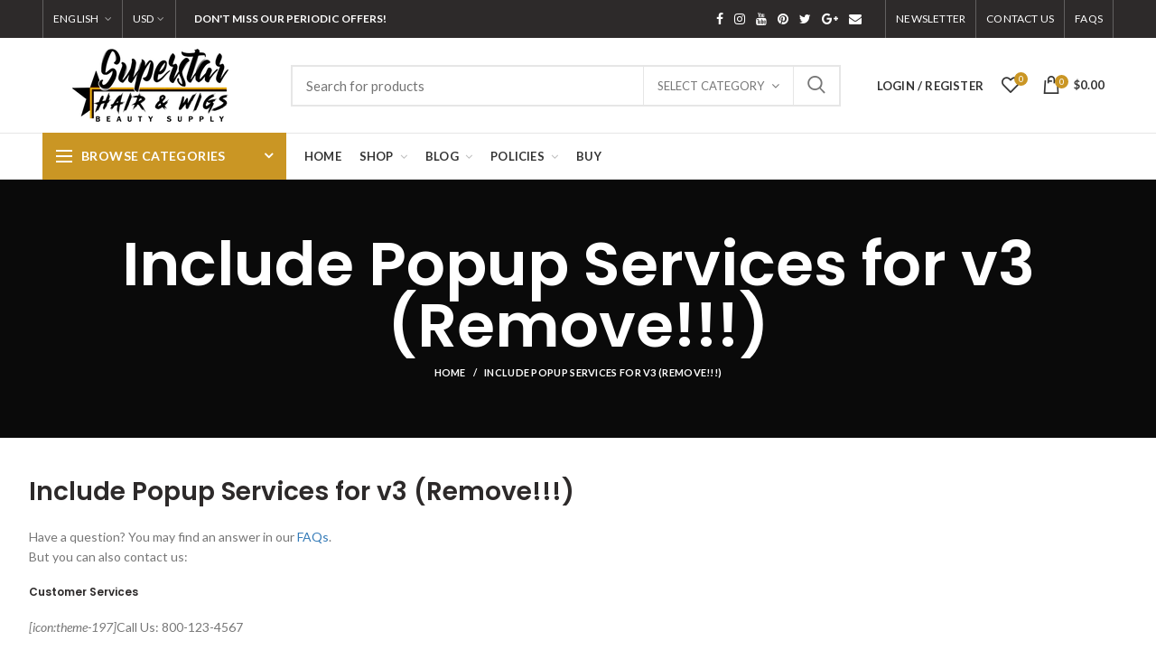

--- FILE ---
content_type: text/html; charset=utf-8
request_url: https://superstarhairandwigs.com/pages/include-popup-services-for-v3-remove
body_size: 47152
content:
<!doctype html>
<!--[if IE 8]><html class="no-js lt-ie9" lang="en"> <![endif]-->
<!--[if IE 9 ]><html class="ie9 no-js"> <![endif]-->
<!--[if (gt IE 9)|!(IE)]><!--> <html class="no-js"> <!--<![endif]-->
<head> 
  <!-- Basic page needs ================================================== -->
  <meta charset="utf-8">  
  <meta http-equiv="Content-Type" content="text/html; charset=utf-8"> 
  <link rel="shortcut icon" href="//superstarhairandwigs.com/cdn/shop/t/19/assets/favicon.ico?v=104503928257113044711746853947" type="image/png" /> 
  
  <title>Include Popup Services for v3 (Remove!!!) - Superstar Hair &amp; Wigs</title>
  

  
  <meta name="description" content="Have a question? You may find an answer in our FAQs.But you can also contact us: Customer Services [icon:theme-197]Call Us: 800-123-4567 [icon:theme-234]Mon-Fri: 9:00 am - 6:00 pmSat: 9:00 am - 4:00 pmSun: 9:00 am - 2:00 pm [icon:theme-153]Send us an email SHIPPING [icon:theme-116]Free shippingdelivery all orders of $4">
  

  <!-- Helpers ================================================== -->
  <!-- /snippets/social-meta-tags.liquid -->


  <meta property="og:type" content="website">
  <meta property="og:title" content="Include Popup Services for v3 (Remove!!!)">
  


  <meta property="og:description" content="Have a question? You may find an answer in our FAQs.But you can also contact us: Customer Services [icon:theme-197]Call Us: 800-123-4567 [icon:theme-234]Mon-Fri: 9:00 am - 6:00 pmSat: 9:00 am - 4:00 pmSun: 9:00 am - 2:00 pm [icon:theme-153]Send us an email SHIPPING [icon:theme-116]Free shippingdelivery all orders of $4">

  <meta property="og:url" content="https://superstarhairandwigs.com/pages/include-popup-services-for-v3-remove">
  <meta property="og:site_name" content="Superstar Hair &amp; Wigs">





<meta name="twitter:card" content="summary">


  <link rel="canonical" href="https://superstarhairandwigs.com/pages/include-popup-services-for-v3-remove"> 
  
  <meta name="viewport" content="width=device-width, initial-scale=1, minimum-scale=1, maximum-scale=1" />
  
  <meta name="theme-color" content="">
  <link href="//superstarhairandwigs.com/cdn/shop/t/19/assets/bootstrap.min.css?v=58221731202380851321746853947" rel="stylesheet" type="text/css" media="all" />
  <!-- CSS ==================================================+ -->
  
  <link href="//superstarhairandwigs.com/cdn/shop/t/19/assets/woodmart.css?v=17988835539178055051746853948" rel="stylesheet" type="text/css" media="all" /> 
  <link href="//superstarhairandwigs.com/cdn/shop/t/19/assets/font-awesome.min.css?v=113312282277748132781746853947" rel="stylesheet" type="text/css" media="all" /> 
  <link href="//superstarhairandwigs.com/cdn/shop/t/19/assets/owl.carousel.min.css?v=145426782246919001381746853947" rel="stylesheet" type="text/css" media="all" /> 
  <link href="//superstarhairandwigs.com/cdn/shop/t/19/assets/magnific-popup.css?v=90148344948437341381746853947" rel="stylesheet" type="text/css" media="all" /> 
  <link href="//superstarhairandwigs.com/cdn/shop/t/19/assets/styles.scss.css?v=176100735594661022541747048757" rel="stylesheet" type="text/css" media="all" /> 
  <link href="//superstarhairandwigs.com/cdn/shop/t/19/assets/photoswipe.css?v=163803283482332198031746853947" rel="stylesheet" type="text/css" media="all" /> 
   
  <link href="//superstarhairandwigs.com/cdn/shop/t/19/assets/animate.css?v=46562366335879635691746853946" rel="stylesheet" type="text/css" media="all" /> 
  <link href="//superstarhairandwigs.com/cdn/shop/t/19/assets/color-config.scss.css?v=152869778172014785391747048757" rel="stylesheet" type="text/css" media="all" /> 
  <!-- Header hook for plugins ================================================== -->
  <script>window.performance && window.performance.mark && window.performance.mark('shopify.content_for_header.start');</script><meta name="facebook-domain-verification" content="f2jytbqybz7bjba8ztp4nimaelvpok">
<meta name="facebook-domain-verification" content="85y0v0jrx4bxsmvt85tkvosl5poab8">
<meta id="shopify-digital-wallet" name="shopify-digital-wallet" content="/2198044707/digital_wallets/dialog">
<meta name="shopify-checkout-api-token" content="d45489b77ce0ac8d05cb869f42553a72">
<script async="async" src="/checkouts/internal/preloads.js?locale=en-US"></script>
<script id="apple-pay-shop-capabilities" type="application/json">{"shopId":2198044707,"countryCode":"US","currencyCode":"USD","merchantCapabilities":["supports3DS"],"merchantId":"gid:\/\/shopify\/Shop\/2198044707","merchantName":"Superstar Hair \u0026 Wigs","requiredBillingContactFields":["postalAddress","email"],"requiredShippingContactFields":["postalAddress","email"],"shippingType":"shipping","supportedNetworks":["visa","masterCard","amex","discover","elo","jcb"],"total":{"type":"pending","label":"Superstar Hair \u0026 Wigs","amount":"1.00"},"shopifyPaymentsEnabled":true,"supportsSubscriptions":true}</script>
<script id="shopify-features" type="application/json">{"accessToken":"d45489b77ce0ac8d05cb869f42553a72","betas":["rich-media-storefront-analytics"],"domain":"superstarhairandwigs.com","predictiveSearch":true,"shopId":2198044707,"locale":"en"}</script>
<script>var Shopify = Shopify || {};
Shopify.shop = "superstarhair.myshopify.com";
Shopify.locale = "en";
Shopify.currency = {"active":"USD","rate":"1.0"};
Shopify.country = "US";
Shopify.theme = {"name":"woodmart-theme","id":129778810923,"schema_name":"Woodmart","schema_version":"1.4","theme_store_id":null,"role":"main"};
Shopify.theme.handle = "null";
Shopify.theme.style = {"id":null,"handle":null};
Shopify.cdnHost = "superstarhairandwigs.com/cdn";
Shopify.routes = Shopify.routes || {};
Shopify.routes.root = "/";</script>
<script type="module">!function(o){(o.Shopify=o.Shopify||{}).modules=!0}(window);</script>
<script>!function(o){function n(){var o=[];function n(){o.push(Array.prototype.slice.apply(arguments))}return n.q=o,n}var t=o.Shopify=o.Shopify||{};t.loadFeatures=n(),t.autoloadFeatures=n()}(window);</script>
<script id="shop-js-analytics" type="application/json">{"pageType":"page"}</script>
<script defer="defer" async type="module" src="//superstarhairandwigs.com/cdn/shopifycloud/shop-js/modules/v2/client.init-shop-cart-sync_WVOgQShq.en.esm.js"></script>
<script defer="defer" async type="module" src="//superstarhairandwigs.com/cdn/shopifycloud/shop-js/modules/v2/chunk.common_C_13GLB1.esm.js"></script>
<script defer="defer" async type="module" src="//superstarhairandwigs.com/cdn/shopifycloud/shop-js/modules/v2/chunk.modal_CLfMGd0m.esm.js"></script>
<script type="module">
  await import("//superstarhairandwigs.com/cdn/shopifycloud/shop-js/modules/v2/client.init-shop-cart-sync_WVOgQShq.en.esm.js");
await import("//superstarhairandwigs.com/cdn/shopifycloud/shop-js/modules/v2/chunk.common_C_13GLB1.esm.js");
await import("//superstarhairandwigs.com/cdn/shopifycloud/shop-js/modules/v2/chunk.modal_CLfMGd0m.esm.js");

  window.Shopify.SignInWithShop?.initShopCartSync?.({"fedCMEnabled":true,"windoidEnabled":true});

</script>
<script>(function() {
  var isLoaded = false;
  function asyncLoad() {
    if (isLoaded) return;
    isLoaded = true;
    var urls = ["https:\/\/cdn.weglot.com\/weglot_script_tag.js?shop=superstarhair.myshopify.com"];
    for (var i = 0; i < urls.length; i++) {
      var s = document.createElement('script');
      s.type = 'text/javascript';
      s.async = true;
      s.src = urls[i];
      var x = document.getElementsByTagName('script')[0];
      x.parentNode.insertBefore(s, x);
    }
  };
  if(window.attachEvent) {
    window.attachEvent('onload', asyncLoad);
  } else {
    window.addEventListener('load', asyncLoad, false);
  }
})();</script>
<script id="__st">var __st={"a":2198044707,"offset":-28800,"reqid":"9a93fcd8-f64a-410a-949a-f01865613b5c-1769661412","pageurl":"superstarhairandwigs.com\/pages\/include-popup-services-for-v3-remove","s":"pages-70739296299","u":"998d495cabdb","p":"page","rtyp":"page","rid":70739296299};</script>
<script>window.ShopifyPaypalV4VisibilityTracking = true;</script>
<script id="captcha-bootstrap">!function(){'use strict';const t='contact',e='account',n='new_comment',o=[[t,t],['blogs',n],['comments',n],[t,'customer']],c=[[e,'customer_login'],[e,'guest_login'],[e,'recover_customer_password'],[e,'create_customer']],r=t=>t.map((([t,e])=>`form[action*='/${t}']:not([data-nocaptcha='true']) input[name='form_type'][value='${e}']`)).join(','),a=t=>()=>t?[...document.querySelectorAll(t)].map((t=>t.form)):[];function s(){const t=[...o],e=r(t);return a(e)}const i='password',u='form_key',d=['recaptcha-v3-token','g-recaptcha-response','h-captcha-response',i],f=()=>{try{return window.sessionStorage}catch{return}},m='__shopify_v',_=t=>t.elements[u];function p(t,e,n=!1){try{const o=window.sessionStorage,c=JSON.parse(o.getItem(e)),{data:r}=function(t){const{data:e,action:n}=t;return t[m]||n?{data:e,action:n}:{data:t,action:n}}(c);for(const[e,n]of Object.entries(r))t.elements[e]&&(t.elements[e].value=n);n&&o.removeItem(e)}catch(o){console.error('form repopulation failed',{error:o})}}const l='form_type',E='cptcha';function T(t){t.dataset[E]=!0}const w=window,h=w.document,L='Shopify',v='ce_forms',y='captcha';let A=!1;((t,e)=>{const n=(g='f06e6c50-85a8-45c8-87d0-21a2b65856fe',I='https://cdn.shopify.com/shopifycloud/storefront-forms-hcaptcha/ce_storefront_forms_captcha_hcaptcha.v1.5.2.iife.js',D={infoText:'Protected by hCaptcha',privacyText:'Privacy',termsText:'Terms'},(t,e,n)=>{const o=w[L][v],c=o.bindForm;if(c)return c(t,g,e,D).then(n);var r;o.q.push([[t,g,e,D],n]),r=I,A||(h.body.append(Object.assign(h.createElement('script'),{id:'captcha-provider',async:!0,src:r})),A=!0)});var g,I,D;w[L]=w[L]||{},w[L][v]=w[L][v]||{},w[L][v].q=[],w[L][y]=w[L][y]||{},w[L][y].protect=function(t,e){n(t,void 0,e),T(t)},Object.freeze(w[L][y]),function(t,e,n,w,h,L){const[v,y,A,g]=function(t,e,n){const i=e?o:[],u=t?c:[],d=[...i,...u],f=r(d),m=r(i),_=r(d.filter((([t,e])=>n.includes(e))));return[a(f),a(m),a(_),s()]}(w,h,L),I=t=>{const e=t.target;return e instanceof HTMLFormElement?e:e&&e.form},D=t=>v().includes(t);t.addEventListener('submit',(t=>{const e=I(t);if(!e)return;const n=D(e)&&!e.dataset.hcaptchaBound&&!e.dataset.recaptchaBound,o=_(e),c=g().includes(e)&&(!o||!o.value);(n||c)&&t.preventDefault(),c&&!n&&(function(t){try{if(!f())return;!function(t){const e=f();if(!e)return;const n=_(t);if(!n)return;const o=n.value;o&&e.removeItem(o)}(t);const e=Array.from(Array(32),(()=>Math.random().toString(36)[2])).join('');!function(t,e){_(t)||t.append(Object.assign(document.createElement('input'),{type:'hidden',name:u})),t.elements[u].value=e}(t,e),function(t,e){const n=f();if(!n)return;const o=[...t.querySelectorAll(`input[type='${i}']`)].map((({name:t})=>t)),c=[...d,...o],r={};for(const[a,s]of new FormData(t).entries())c.includes(a)||(r[a]=s);n.setItem(e,JSON.stringify({[m]:1,action:t.action,data:r}))}(t,e)}catch(e){console.error('failed to persist form',e)}}(e),e.submit())}));const S=(t,e)=>{t&&!t.dataset[E]&&(n(t,e.some((e=>e===t))),T(t))};for(const o of['focusin','change'])t.addEventListener(o,(t=>{const e=I(t);D(e)&&S(e,y())}));const B=e.get('form_key'),M=e.get(l),P=B&&M;t.addEventListener('DOMContentLoaded',(()=>{const t=y();if(P)for(const e of t)e.elements[l].value===M&&p(e,B);[...new Set([...A(),...v().filter((t=>'true'===t.dataset.shopifyCaptcha))])].forEach((e=>S(e,t)))}))}(h,new URLSearchParams(w.location.search),n,t,e,['guest_login'])})(!0,!0)}();</script>
<script integrity="sha256-4kQ18oKyAcykRKYeNunJcIwy7WH5gtpwJnB7kiuLZ1E=" data-source-attribution="shopify.loadfeatures" defer="defer" src="//superstarhairandwigs.com/cdn/shopifycloud/storefront/assets/storefront/load_feature-a0a9edcb.js" crossorigin="anonymous"></script>
<script data-source-attribution="shopify.dynamic_checkout.dynamic.init">var Shopify=Shopify||{};Shopify.PaymentButton=Shopify.PaymentButton||{isStorefrontPortableWallets:!0,init:function(){window.Shopify.PaymentButton.init=function(){};var t=document.createElement("script");t.src="https://superstarhairandwigs.com/cdn/shopifycloud/portable-wallets/latest/portable-wallets.en.js",t.type="module",document.head.appendChild(t)}};
</script>
<script data-source-attribution="shopify.dynamic_checkout.buyer_consent">
  function portableWalletsHideBuyerConsent(e){var t=document.getElementById("shopify-buyer-consent"),n=document.getElementById("shopify-subscription-policy-button");t&&n&&(t.classList.add("hidden"),t.setAttribute("aria-hidden","true"),n.removeEventListener("click",e))}function portableWalletsShowBuyerConsent(e){var t=document.getElementById("shopify-buyer-consent"),n=document.getElementById("shopify-subscription-policy-button");t&&n&&(t.classList.remove("hidden"),t.removeAttribute("aria-hidden"),n.addEventListener("click",e))}window.Shopify?.PaymentButton&&(window.Shopify.PaymentButton.hideBuyerConsent=portableWalletsHideBuyerConsent,window.Shopify.PaymentButton.showBuyerConsent=portableWalletsShowBuyerConsent);
</script>
<script data-source-attribution="shopify.dynamic_checkout.cart.bootstrap">document.addEventListener("DOMContentLoaded",(function(){function t(){return document.querySelector("shopify-accelerated-checkout-cart, shopify-accelerated-checkout")}if(t())Shopify.PaymentButton.init();else{new MutationObserver((function(e,n){t()&&(Shopify.PaymentButton.init(),n.disconnect())})).observe(document.body,{childList:!0,subtree:!0})}}));
</script>
<link id="shopify-accelerated-checkout-styles" rel="stylesheet" media="screen" href="https://superstarhairandwigs.com/cdn/shopifycloud/portable-wallets/latest/accelerated-checkout-backwards-compat.css" crossorigin="anonymous">
<style id="shopify-accelerated-checkout-cart">
        #shopify-buyer-consent {
  margin-top: 1em;
  display: inline-block;
  width: 100%;
}

#shopify-buyer-consent.hidden {
  display: none;
}

#shopify-subscription-policy-button {
  background: none;
  border: none;
  padding: 0;
  text-decoration: underline;
  font-size: inherit;
  cursor: pointer;
}

#shopify-subscription-policy-button::before {
  box-shadow: none;
}

      </style>

<script>window.performance && window.performance.mark && window.performance.mark('shopify.content_for_header.end');</script>
  <!-- /snippets/oldIE-js.liquid -->


<!--[if lt IE 9]>
<script src="//cdnjs.cloudflare.com/ajax/libs/html5shiv/3.7.2/html5shiv.min.js" type="text/javascript"></script>
<script src="//superstarhairandwigs.com/cdn/shop/t/19/assets/respond.min.js?v=52248677837542619231746853947" type="text/javascript"></script>
<link href="//superstarhairandwigs.com/cdn/shop/t/19/assets/respond-proxy.html" id="respond-proxy" rel="respond-proxy" />
<link href="//superstarhairandwigs.com/search?q=e677ee4dffe915e8a0bfec0ee69ccb62" id="respond-redirect" rel="respond-redirect" />
<script src="//superstarhairandwigs.com/search?q=e677ee4dffe915e8a0bfec0ee69ccb62" type="text/javascript"></script>
<![endif]-->


 
  <script src="//superstarhairandwigs.com/cdn/shop/t/19/assets/vendor.js?v=113621509916466055761746853948" type="text/javascript"></script>
  <script src="//superstarhairandwigs.com/cdn/shop/t/19/assets/bootstrap.min.js?v=135618559580299884151746853947" type="text/javascript"></script> 
  
<link href="//fonts.googleapis.com/css?family=Lato:300italic,400italic,500italic,600italic,700italic,800italic,700,300,600,800,400,500&amp;subset=cyrillic-ext,greek-ext,latin,latin-ext,cyrillic,greek,vietnamese" rel='stylesheet' type='text/css'><link href="//fonts.googleapis.com/css?family=Poppins:300italic,400italic,500italic,600italic,700italic,800italic,700,300,600,800,400,500&amp;subset=cyrillic-ext,greek-ext,latin,latin-ext,cyrillic,greek,vietnamese" rel='stylesheet' type='text/css'><link href="//fonts.googleapis.com/css?family=Poppins:300italic,400italic,500italic,600italic,700italic,800italic,700,300,600,800,400,500&amp;subset=cyrillic-ext,greek-ext,latin,latin-ext,cyrillic,greek,vietnamese" rel='stylesheet' type='text/css'><link href="//fonts.googleapis.com/css?family=Poppins:300italic,400italic,500italic,600italic,700italic,800italic,700,300,600,800,400,500&amp;subset=cyrillic-ext,greek-ext,latin,latin-ext,cyrillic,greek,vietnamese" rel='stylesheet' type='text/css'><link href="//fonts.googleapis.com/css?family=Poppins:300italic,400italic,500italic,600italic,700italic,800italic,700,300,600,800,400,500&amp;subset=cyrillic-ext,greek-ext,latin,latin-ext,cyrillic,greek,vietnamese" rel='stylesheet' type='text/css'>
<link href="//fonts.googleapis.com/css?family=Lato:300italic,400italic,500italic,600italic,700italic,800italic,700,300,600,800,400,500&amp;subset=cyrillic-ext,greek-ext,latin,latin-ext,cyrillic,greek,vietnamese" rel='stylesheet' type='text/css'><script type="text/javascript">
    var productsObj = {}; 
    var swatch_color_type = 1; 
    var product_swatch_size = 'size-small';
    var asset_url = '//superstarhairandwigs.com/cdn/shop/t/19/assets//?v=2004';
    var money_format = '<span class="money">${{amount}}</span>';
    var multi_language = true;
    var OSName="Unknown OS";
    if (navigator.appVersion.indexOf("Win")!=-1) OSName="Windows";
    if (navigator.appVersion.indexOf("Mac")!=-1) OSName="Mac OS X";
    if (navigator.appVersion.indexOf("X11")!=-1) OSName="UNIX";
    if (navigator.appVersion.indexOf("Linux")!=-1) OSName="Linux";
    $('html').addClass('platform-'+OSName);
  </script> 
  <script src="//superstarhairandwigs.com/cdn/shop/t/19/assets/lang2.js?v=31446015676001772991746853947" type="text/javascript"></script>
<script>
  var translator = {
    current_lang : jQuery.cookie("language"),
    init: function() {
      translator.updateStyling();	 
      translator.updateLangSwitcher();
    },
    updateStyling: function() {
        var style;
        if (translator.isLang2()) {
          style = "<style>*[data-translate] {visibility:hidden} .lang1 {display:none}</style>";          
        } else {
          style = "<style>*[data-translate] {visibility:visible} .lang2 {display:none}</style>";
        }
        jQuery('head').append(style);
    },
    updateLangSwitcher: function() { 
      if (translator.isLang2()) {
        jQuery(".menu-item-type-language .woodmart-nav-link").removeClass('active');
        jQuery(".menu-item-type-language .woodmart-nav-link.lang-2").addClass("active");
      }
    },
    getTextToTranslate: function(selector) {
      var result = window.lang2;
      var params;
      if (selector.indexOf("|") > 0) {
        var devideList = selector.split("|");
        selector = devideList[0];
        params = devideList[1].split(",");
      }

      var selectorArr = selector.split('.');
      if (selectorArr) {
        for (var i = 0; i < selectorArr.length; i++) {
            result = result[selectorArr[i]];
        }
      } else {
        result = result[selector];
      }
      if (result && result.one && result.other) {
        var countEqual1 = true;
        for (var i = 0; i < params.length; i++) {
          if (params[i].indexOf("count") >= 0) {
            variables = params[i].split(":");
            if (variables.length>1) {
              var count = variables[1];
              if (count > 1) {
                countEqual1 = false;
              }
            }
          }
        } 
        if (countEqual1) {
          result = result.one;
        } else {
          result = result.other;
        }
      } 
      
      if (params && params.length>0) {
        result = result.replace(/{{\s*/g, "{{");
        result = result.replace(/\s*}}/g, "}}");
        for (var i = 0; i < params.length; i++) {
          variables = params[i].split(":");
          if (variables.length>1) {
            result = result.replace("{{"+variables[0]+"}}", variables[1]);
          }          
        }
      }
      

      return result;
    },
    isLang2: function() {
      return translator.current_lang && translator.current_lang == 2;
    }, 
    doTranslate: function(blockSelector) {
      if (translator.isLang2()) {
        jQuery(blockSelector + " [data-translate]").each(function(e) {          
          var item = jQuery(this);
          var selector = item.attr("data-translate");
          var text = translator.getTextToTranslate(selector); 
          if (item.attr("translate-item")) {
            var attribute = item.attr("translate-item");
            if (attribute == 'blog-date-author') {
              item.html(text);
            } else if (attribute!="") {            
              item.attr(attribute,text);
            }
          } else if (item.is("input")) { 
            if(item.is("input[type=search]")){
            	item.attr("placeholder", text);
            }else{
            	item.val(text);
            }
            
          } else {
            item.text(text);
          }
          item.css("visibility","visible");
        });
      }
    }   
  };
  translator.init(); 
  jQuery(document).ready(function() {     
    jQuery('.select-language a').on('click', function(){ 
      var value = jQuery(this).data('lang');
      jQuery.cookie('language', value, {expires:10, path:'/'});
      location.reload();
    });
  	translator.doTranslate("body");
  });
</script>
  <style>
    
    .single-product-content .product-options .selector-wrapper {
      display: none;
    }
     
    
    
  </style>  
<link href="https://monorail-edge.shopifysvc.com" rel="dns-prefetch">
<script>(function(){if ("sendBeacon" in navigator && "performance" in window) {try {var session_token_from_headers = performance.getEntriesByType('navigation')[0].serverTiming.find(x => x.name == '_s').description;} catch {var session_token_from_headers = undefined;}var session_cookie_matches = document.cookie.match(/_shopify_s=([^;]*)/);var session_token_from_cookie = session_cookie_matches && session_cookie_matches.length === 2 ? session_cookie_matches[1] : "";var session_token = session_token_from_headers || session_token_from_cookie || "";function handle_abandonment_event(e) {var entries = performance.getEntries().filter(function(entry) {return /monorail-edge.shopifysvc.com/.test(entry.name);});if (!window.abandonment_tracked && entries.length === 0) {window.abandonment_tracked = true;var currentMs = Date.now();var navigation_start = performance.timing.navigationStart;var payload = {shop_id: 2198044707,url: window.location.href,navigation_start,duration: currentMs - navigation_start,session_token,page_type: "page"};window.navigator.sendBeacon("https://monorail-edge.shopifysvc.com/v1/produce", JSON.stringify({schema_id: "online_store_buyer_site_abandonment/1.1",payload: payload,metadata: {event_created_at_ms: currentMs,event_sent_at_ms: currentMs}}));}}window.addEventListener('pagehide', handle_abandonment_event);}}());</script>
<script id="web-pixels-manager-setup">(function e(e,d,r,n,o){if(void 0===o&&(o={}),!Boolean(null===(a=null===(i=window.Shopify)||void 0===i?void 0:i.analytics)||void 0===a?void 0:a.replayQueue)){var i,a;window.Shopify=window.Shopify||{};var t=window.Shopify;t.analytics=t.analytics||{};var s=t.analytics;s.replayQueue=[],s.publish=function(e,d,r){return s.replayQueue.push([e,d,r]),!0};try{self.performance.mark("wpm:start")}catch(e){}var l=function(){var e={modern:/Edge?\/(1{2}[4-9]|1[2-9]\d|[2-9]\d{2}|\d{4,})\.\d+(\.\d+|)|Firefox\/(1{2}[4-9]|1[2-9]\d|[2-9]\d{2}|\d{4,})\.\d+(\.\d+|)|Chrom(ium|e)\/(9{2}|\d{3,})\.\d+(\.\d+|)|(Maci|X1{2}).+ Version\/(15\.\d+|(1[6-9]|[2-9]\d|\d{3,})\.\d+)([,.]\d+|)( \(\w+\)|)( Mobile\/\w+|) Safari\/|Chrome.+OPR\/(9{2}|\d{3,})\.\d+\.\d+|(CPU[ +]OS|iPhone[ +]OS|CPU[ +]iPhone|CPU IPhone OS|CPU iPad OS)[ +]+(15[._]\d+|(1[6-9]|[2-9]\d|\d{3,})[._]\d+)([._]\d+|)|Android:?[ /-](13[3-9]|1[4-9]\d|[2-9]\d{2}|\d{4,})(\.\d+|)(\.\d+|)|Android.+Firefox\/(13[5-9]|1[4-9]\d|[2-9]\d{2}|\d{4,})\.\d+(\.\d+|)|Android.+Chrom(ium|e)\/(13[3-9]|1[4-9]\d|[2-9]\d{2}|\d{4,})\.\d+(\.\d+|)|SamsungBrowser\/([2-9]\d|\d{3,})\.\d+/,legacy:/Edge?\/(1[6-9]|[2-9]\d|\d{3,})\.\d+(\.\d+|)|Firefox\/(5[4-9]|[6-9]\d|\d{3,})\.\d+(\.\d+|)|Chrom(ium|e)\/(5[1-9]|[6-9]\d|\d{3,})\.\d+(\.\d+|)([\d.]+$|.*Safari\/(?![\d.]+ Edge\/[\d.]+$))|(Maci|X1{2}).+ Version\/(10\.\d+|(1[1-9]|[2-9]\d|\d{3,})\.\d+)([,.]\d+|)( \(\w+\)|)( Mobile\/\w+|) Safari\/|Chrome.+OPR\/(3[89]|[4-9]\d|\d{3,})\.\d+\.\d+|(CPU[ +]OS|iPhone[ +]OS|CPU[ +]iPhone|CPU IPhone OS|CPU iPad OS)[ +]+(10[._]\d+|(1[1-9]|[2-9]\d|\d{3,})[._]\d+)([._]\d+|)|Android:?[ /-](13[3-9]|1[4-9]\d|[2-9]\d{2}|\d{4,})(\.\d+|)(\.\d+|)|Mobile Safari.+OPR\/([89]\d|\d{3,})\.\d+\.\d+|Android.+Firefox\/(13[5-9]|1[4-9]\d|[2-9]\d{2}|\d{4,})\.\d+(\.\d+|)|Android.+Chrom(ium|e)\/(13[3-9]|1[4-9]\d|[2-9]\d{2}|\d{4,})\.\d+(\.\d+|)|Android.+(UC? ?Browser|UCWEB|U3)[ /]?(15\.([5-9]|\d{2,})|(1[6-9]|[2-9]\d|\d{3,})\.\d+)\.\d+|SamsungBrowser\/(5\.\d+|([6-9]|\d{2,})\.\d+)|Android.+MQ{2}Browser\/(14(\.(9|\d{2,})|)|(1[5-9]|[2-9]\d|\d{3,})(\.\d+|))(\.\d+|)|K[Aa][Ii]OS\/(3\.\d+|([4-9]|\d{2,})\.\d+)(\.\d+|)/},d=e.modern,r=e.legacy,n=navigator.userAgent;return n.match(d)?"modern":n.match(r)?"legacy":"unknown"}(),u="modern"===l?"modern":"legacy",c=(null!=n?n:{modern:"",legacy:""})[u],f=function(e){return[e.baseUrl,"/wpm","/b",e.hashVersion,"modern"===e.buildTarget?"m":"l",".js"].join("")}({baseUrl:d,hashVersion:r,buildTarget:u}),m=function(e){var d=e.version,r=e.bundleTarget,n=e.surface,o=e.pageUrl,i=e.monorailEndpoint;return{emit:function(e){var a=e.status,t=e.errorMsg,s=(new Date).getTime(),l=JSON.stringify({metadata:{event_sent_at_ms:s},events:[{schema_id:"web_pixels_manager_load/3.1",payload:{version:d,bundle_target:r,page_url:o,status:a,surface:n,error_msg:t},metadata:{event_created_at_ms:s}}]});if(!i)return console&&console.warn&&console.warn("[Web Pixels Manager] No Monorail endpoint provided, skipping logging."),!1;try{return self.navigator.sendBeacon.bind(self.navigator)(i,l)}catch(e){}var u=new XMLHttpRequest;try{return u.open("POST",i,!0),u.setRequestHeader("Content-Type","text/plain"),u.send(l),!0}catch(e){return console&&console.warn&&console.warn("[Web Pixels Manager] Got an unhandled error while logging to Monorail."),!1}}}}({version:r,bundleTarget:l,surface:e.surface,pageUrl:self.location.href,monorailEndpoint:e.monorailEndpoint});try{o.browserTarget=l,function(e){var d=e.src,r=e.async,n=void 0===r||r,o=e.onload,i=e.onerror,a=e.sri,t=e.scriptDataAttributes,s=void 0===t?{}:t,l=document.createElement("script"),u=document.querySelector("head"),c=document.querySelector("body");if(l.async=n,l.src=d,a&&(l.integrity=a,l.crossOrigin="anonymous"),s)for(var f in s)if(Object.prototype.hasOwnProperty.call(s,f))try{l.dataset[f]=s[f]}catch(e){}if(o&&l.addEventListener("load",o),i&&l.addEventListener("error",i),u)u.appendChild(l);else{if(!c)throw new Error("Did not find a head or body element to append the script");c.appendChild(l)}}({src:f,async:!0,onload:function(){if(!function(){var e,d;return Boolean(null===(d=null===(e=window.Shopify)||void 0===e?void 0:e.analytics)||void 0===d?void 0:d.initialized)}()){var d=window.webPixelsManager.init(e)||void 0;if(d){var r=window.Shopify.analytics;r.replayQueue.forEach((function(e){var r=e[0],n=e[1],o=e[2];d.publishCustomEvent(r,n,o)})),r.replayQueue=[],r.publish=d.publishCustomEvent,r.visitor=d.visitor,r.initialized=!0}}},onerror:function(){return m.emit({status:"failed",errorMsg:"".concat(f," has failed to load")})},sri:function(e){var d=/^sha384-[A-Za-z0-9+/=]+$/;return"string"==typeof e&&d.test(e)}(c)?c:"",scriptDataAttributes:o}),m.emit({status:"loading"})}catch(e){m.emit({status:"failed",errorMsg:(null==e?void 0:e.message)||"Unknown error"})}}})({shopId: 2198044707,storefrontBaseUrl: "https://superstarhairandwigs.com",extensionsBaseUrl: "https://extensions.shopifycdn.com/cdn/shopifycloud/web-pixels-manager",monorailEndpoint: "https://monorail-edge.shopifysvc.com/unstable/produce_batch",surface: "storefront-renderer",enabledBetaFlags: ["2dca8a86"],webPixelsConfigList: [{"id":"234651691","configuration":"{\"pixelCode\":\"CK70VMBC77U9NGDVRV70\"}","eventPayloadVersion":"v1","runtimeContext":"STRICT","scriptVersion":"22e92c2ad45662f435e4801458fb78cc","type":"APP","apiClientId":4383523,"privacyPurposes":["ANALYTICS","MARKETING","SALE_OF_DATA"],"dataSharingAdjustments":{"protectedCustomerApprovalScopes":["read_customer_address","read_customer_email","read_customer_name","read_customer_personal_data","read_customer_phone"]}},{"id":"shopify-app-pixel","configuration":"{}","eventPayloadVersion":"v1","runtimeContext":"STRICT","scriptVersion":"0450","apiClientId":"shopify-pixel","type":"APP","privacyPurposes":["ANALYTICS","MARKETING"]},{"id":"shopify-custom-pixel","eventPayloadVersion":"v1","runtimeContext":"LAX","scriptVersion":"0450","apiClientId":"shopify-pixel","type":"CUSTOM","privacyPurposes":["ANALYTICS","MARKETING"]}],isMerchantRequest: false,initData: {"shop":{"name":"Superstar Hair \u0026 Wigs","paymentSettings":{"currencyCode":"USD"},"myshopifyDomain":"superstarhair.myshopify.com","countryCode":"US","storefrontUrl":"https:\/\/superstarhairandwigs.com"},"customer":null,"cart":null,"checkout":null,"productVariants":[],"purchasingCompany":null},},"https://superstarhairandwigs.com/cdn","1d2a099fw23dfb22ep557258f5m7a2edbae",{"modern":"","legacy":""},{"shopId":"2198044707","storefrontBaseUrl":"https:\/\/superstarhairandwigs.com","extensionBaseUrl":"https:\/\/extensions.shopifycdn.com\/cdn\/shopifycloud\/web-pixels-manager","surface":"storefront-renderer","enabledBetaFlags":"[\"2dca8a86\"]","isMerchantRequest":"false","hashVersion":"1d2a099fw23dfb22ep557258f5m7a2edbae","publish":"custom","events":"[[\"page_viewed\",{}]]"});</script><script>
  window.ShopifyAnalytics = window.ShopifyAnalytics || {};
  window.ShopifyAnalytics.meta = window.ShopifyAnalytics.meta || {};
  window.ShopifyAnalytics.meta.currency = 'USD';
  var meta = {"page":{"pageType":"page","resourceType":"page","resourceId":70739296299,"requestId":"9a93fcd8-f64a-410a-949a-f01865613b5c-1769661412"}};
  for (var attr in meta) {
    window.ShopifyAnalytics.meta[attr] = meta[attr];
  }
</script>
<script class="analytics">
  (function () {
    var customDocumentWrite = function(content) {
      var jquery = null;

      if (window.jQuery) {
        jquery = window.jQuery;
      } else if (window.Checkout && window.Checkout.$) {
        jquery = window.Checkout.$;
      }

      if (jquery) {
        jquery('body').append(content);
      }
    };

    var hasLoggedConversion = function(token) {
      if (token) {
        return document.cookie.indexOf('loggedConversion=' + token) !== -1;
      }
      return false;
    }

    var setCookieIfConversion = function(token) {
      if (token) {
        var twoMonthsFromNow = new Date(Date.now());
        twoMonthsFromNow.setMonth(twoMonthsFromNow.getMonth() + 2);

        document.cookie = 'loggedConversion=' + token + '; expires=' + twoMonthsFromNow;
      }
    }

    var trekkie = window.ShopifyAnalytics.lib = window.trekkie = window.trekkie || [];
    if (trekkie.integrations) {
      return;
    }
    trekkie.methods = [
      'identify',
      'page',
      'ready',
      'track',
      'trackForm',
      'trackLink'
    ];
    trekkie.factory = function(method) {
      return function() {
        var args = Array.prototype.slice.call(arguments);
        args.unshift(method);
        trekkie.push(args);
        return trekkie;
      };
    };
    for (var i = 0; i < trekkie.methods.length; i++) {
      var key = trekkie.methods[i];
      trekkie[key] = trekkie.factory(key);
    }
    trekkie.load = function(config) {
      trekkie.config = config || {};
      trekkie.config.initialDocumentCookie = document.cookie;
      var first = document.getElementsByTagName('script')[0];
      var script = document.createElement('script');
      script.type = 'text/javascript';
      script.onerror = function(e) {
        var scriptFallback = document.createElement('script');
        scriptFallback.type = 'text/javascript';
        scriptFallback.onerror = function(error) {
                var Monorail = {
      produce: function produce(monorailDomain, schemaId, payload) {
        var currentMs = new Date().getTime();
        var event = {
          schema_id: schemaId,
          payload: payload,
          metadata: {
            event_created_at_ms: currentMs,
            event_sent_at_ms: currentMs
          }
        };
        return Monorail.sendRequest("https://" + monorailDomain + "/v1/produce", JSON.stringify(event));
      },
      sendRequest: function sendRequest(endpointUrl, payload) {
        // Try the sendBeacon API
        if (window && window.navigator && typeof window.navigator.sendBeacon === 'function' && typeof window.Blob === 'function' && !Monorail.isIos12()) {
          var blobData = new window.Blob([payload], {
            type: 'text/plain'
          });

          if (window.navigator.sendBeacon(endpointUrl, blobData)) {
            return true;
          } // sendBeacon was not successful

        } // XHR beacon

        var xhr = new XMLHttpRequest();

        try {
          xhr.open('POST', endpointUrl);
          xhr.setRequestHeader('Content-Type', 'text/plain');
          xhr.send(payload);
        } catch (e) {
          console.log(e);
        }

        return false;
      },
      isIos12: function isIos12() {
        return window.navigator.userAgent.lastIndexOf('iPhone; CPU iPhone OS 12_') !== -1 || window.navigator.userAgent.lastIndexOf('iPad; CPU OS 12_') !== -1;
      }
    };
    Monorail.produce('monorail-edge.shopifysvc.com',
      'trekkie_storefront_load_errors/1.1',
      {shop_id: 2198044707,
      theme_id: 129778810923,
      app_name: "storefront",
      context_url: window.location.href,
      source_url: "//superstarhairandwigs.com/cdn/s/trekkie.storefront.a804e9514e4efded663580eddd6991fcc12b5451.min.js"});

        };
        scriptFallback.async = true;
        scriptFallback.src = '//superstarhairandwigs.com/cdn/s/trekkie.storefront.a804e9514e4efded663580eddd6991fcc12b5451.min.js';
        first.parentNode.insertBefore(scriptFallback, first);
      };
      script.async = true;
      script.src = '//superstarhairandwigs.com/cdn/s/trekkie.storefront.a804e9514e4efded663580eddd6991fcc12b5451.min.js';
      first.parentNode.insertBefore(script, first);
    };
    trekkie.load(
      {"Trekkie":{"appName":"storefront","development":false,"defaultAttributes":{"shopId":2198044707,"isMerchantRequest":null,"themeId":129778810923,"themeCityHash":"5603987030642115255","contentLanguage":"en","currency":"USD","eventMetadataId":"fc340c73-171b-48be-8251-a8d8d26b8d0a"},"isServerSideCookieWritingEnabled":true,"monorailRegion":"shop_domain","enabledBetaFlags":["65f19447","b5387b81"]},"Session Attribution":{},"S2S":{"facebookCapiEnabled":true,"source":"trekkie-storefront-renderer","apiClientId":580111}}
    );

    var loaded = false;
    trekkie.ready(function() {
      if (loaded) return;
      loaded = true;

      window.ShopifyAnalytics.lib = window.trekkie;

      var originalDocumentWrite = document.write;
      document.write = customDocumentWrite;
      try { window.ShopifyAnalytics.merchantGoogleAnalytics.call(this); } catch(error) {};
      document.write = originalDocumentWrite;

      window.ShopifyAnalytics.lib.page(null,{"pageType":"page","resourceType":"page","resourceId":70739296299,"requestId":"9a93fcd8-f64a-410a-949a-f01865613b5c-1769661412","shopifyEmitted":true});

      var match = window.location.pathname.match(/checkouts\/(.+)\/(thank_you|post_purchase)/)
      var token = match? match[1]: undefined;
      if (!hasLoggedConversion(token)) {
        setCookieIfConversion(token);
        
      }
    });


        var eventsListenerScript = document.createElement('script');
        eventsListenerScript.async = true;
        eventsListenerScript.src = "//superstarhairandwigs.com/cdn/shopifycloud/storefront/assets/shop_events_listener-3da45d37.js";
        document.getElementsByTagName('head')[0].appendChild(eventsListenerScript);

})();</script>
<script
  defer
  src="https://superstarhairandwigs.com/cdn/shopifycloud/perf-kit/shopify-perf-kit-3.1.0.min.js"
  data-application="storefront-renderer"
  data-shop-id="2198044707"
  data-render-region="gcp-us-east1"
  data-page-type="page"
  data-theme-instance-id="129778810923"
  data-theme-name="Woodmart"
  data-theme-version="1.4"
  data-monorail-region="shop_domain"
  data-resource-timing-sampling-rate="10"
  data-shs="true"
  data-shs-beacon="true"
  data-shs-export-with-fetch="true"
  data-shs-logs-sample-rate="1"
  data-shs-beacon-endpoint="https://superstarhairandwigs.com/api/collect"
></script>
</head><body id="include-popup-services-for-v3-remove" class="page-template-default wrapper-full-width   menu-style- woodmart-ajax-shop-on  template-page  woodmart-top-bar-on  menu-style-default offcanvas-sidebar-mobile offcanvas-sidebar-tablet  woodmart-light btns-shop-light btns-accent-hover-light btns-accent-light btns-shop-hover-light btns-accent-3d  btns-shop-3d  enable-sticky-header sticky-header-clone global-search-full-screen woodmart-header-base    "> 
  <!-- begin site-header --><div id="shopify-section-mobile-menu" class="shopify-section"><div class="mobile-nav">
  <form role="search" method="get" class="searchform woodmart-ajax-search" action="/search" data-thumbnail="1" data-price="1" data-post-type="product" data-count="15">
    <div>
      <label class="screen-reader-text" for="q"></label>
      <input type="text" class="s" data-translate="general.search.placeholder" placeholder="Search for products" value="" name="q" autocomplete="off" style="padding-right: 65px;">
      <input type="hidden" name="post_type" value="product"> 
      <button type="submit" class="searchsubmit" data-translate="general.search.submit">Search</button>
    </div>
  </form>
  <div class="search-info-text"><span data-translate="general.search.info_search">Start typing to see products you are looking for.</span></div>
  <div class="search-results-wrapper">
    <div class="woodmart-scroll has-scrollbar">
      <div class="woodmart-search-results woodmart-scroll-content" tabindex="0">
        <div class="autocomplete-suggestions" style="position: absolute; max-height: 300px; z-index: 9999; width: 308px; display: flex;"></div>
      </div>
    </div>
    <div class="woodmart-search-loader"></div>
  </div>
  <div class="mobile-nav-tabs">
    <ul>
      <li class="mobile-tab-title mobile-pages-title active" data-menu="pages">
        <span>
          
          <span class="lang1">Menu</span>
          <span class="lang2">Menu</span>
          
        </span>
      </li><li class="mobile-tab-title mobile-categories-title" data-menu="categories">
        <span>
          
          <span class="lang1">Categories</span>
          <span class="lang2">Categories</span>
          
        </span>
      </li></ul>
  </div><div class="mobile-menu-tab mobile-categories-menu">
    <div class="menu-mobile-categories-container">
      <ul id="menu-mobile-categories" class="site-mobile-menu"><li id="menu-item-1515294285324" class="menu-item menu-item-type-custom menu-item-wigs item-level-0 menu-item-1515294285324 menu-item-no-children with-offsets">
          <a href="/collections/wigs" class="woodmart-nav-link"><span>
              
              <span class="lang1">Wigs</span>
              <span class="lang2">Wigs</span>
              
            </span> 
          </a>
        </li><li id="menu-item-1515294297236" class="menu-item menu-item-type-custom menu-item-extensions item-level-0 menu-item-1515294297236 menu-item-no-children with-offsets">
          <a href="/collections/extensions" class="woodmart-nav-link"><span>
              
              <span class="lang1">Extensions</span>
              <span class="lang2">Extensions</span>
              
            </span> 
          </a>
        </li><li id="menu-item-1515294298767" class="menu-item menu-item-type-custom menu-item-braiding-hair item-level-0 menu-item-1515294298767 menu-item-no-children with-offsets">
          <a href="/collections/braiding-hair" class="woodmart-nav-link"><span>
              
              <span class="lang1">Braiding Hair</span>
              <span class="lang2">Braiding Hair</span>
              
            </span> 
          </a>
        </li><li id="menu-item-1515294300127" class="menu-item menu-item-type-custom menu-item-hair-care item-level-0 menu-item-1515294300127 menu-item-no-children with-offsets">
          <a href="/collections/hair-care-1" class="woodmart-nav-link"><span>
              
              <span class="lang1">Hair Care</span>
              <span class="lang2">Hair Care</span>
              
            </span> 
          </a>
        </li><li id="menu-item-1515294302816" class="menu-item menu-item-type-custom menu-item-skin-care item-level-0 menu-item-1515294302816 menu-item-no-children with-offsets">
          <a href="/collections/skin-care-1" class="woodmart-nav-link"><span>
              
              <span class="lang1">Skin Care</span>
              <span class="lang2">Skin Care</span>
              
            </span> 
          </a>
        </li><li id="menu-item-1515294304066" class="menu-item menu-item-type-custom menu-item-grooming-accessories item-level-0 menu-item-1515294304066 menu-item-no-children with-offsets">
          <a href="/collections/hair-styling-tools" class="woodmart-nav-link"><span>
              
              <span class="lang1">Grooming Accessories</span>
              <span class="lang2">Grooming Accessories</span>
              
            </span> 
          </a>
        </li><li id="menu-item-1515294306070" class="menu-item menu-item-type-custom menu-item-jewelry item-level-0 menu-item-1515294306070 menu-item-no-children with-offsets">
          <a href="/collections/jewelry" class="woodmart-nav-link"><span>
              
              <span class="lang1">Jewelry</span>
              <span class="lang2">Jewelry</span>
              
            </span> 
          </a>
        </li><li id="menu-item-1516266955453" class="menu-item menu-item-type-custom menu-item-nails-nail-care item-level-0 menu-item-1516266955453 menu-item-no-children with-offsets">
          <a href="/collections/nail-nail-care" class="woodmart-nav-link"><span>
              
              <span class="lang1">Nails & Nail Care</span>
              <span class="lang2">Nails & Nail Care</span>
              
            </span> 
          </a>
        </li></ul>
    </div>
  </div><div class="mobile-menu-tab mobile-pages-menu active">
    <div class="menu-mobile-menu-container">
      <ul id="menu-mobile-menu" class="site-mobile-menu"><li class="menu-item menu-item-type-post_type  menu-item-object-page menu-item-1 item-level-0 ">
          <a href="/" class="woodmart-nav-link"> 
             
            <span class="lang1">Home</span>
            <span class="lang2">Home</span>
            
          </a>
        </li><li class="menu-item menu-item-type-post_type  menu-item-has-children menu-item-object-page menu-item-2 item-level-0 ">
          <a href="#" class="woodmart-nav-link">
            <span>  
               
              <span class="lang1">Wigs</span>
              <span class="lang2">Wigs</span>
              
            </span>
          </a>
          <div class="sub-menu-dropdown color-scheme-dark">
            <div class="container">
              <ul class="sub-menu color-scheme-dark"> 
                  
                
                 
                <li class="menu-item menu-item-type-custom menu-item-object-custom  menu-item-has-children menu-item-1 item-level-1 ">
                  <a href="#" class="woodmart-nav-link">
                    <span>  
                       
                      <span class="lang1">Synthetic hair wigs</span>
                      <span class="lang2">Synthetic hair wigs</span>
                      
                    </span>
                  </a>
                  <ul class="sub-sub-menu">
                    
                    <li class="menu-item menu-item-type-post_type menu-item-object-page  menu-item-1 item-level-2 ">
                      <a href="/collections/lace-wigs-synthetic" class="woodmart-nav-link"> 
                         
                        <span class="lang1">Lace wigs</span>
                        <span class="lang2">Lace wigs</span>
                        
                      </a>
                    </li>
                    
                    <li class="menu-item menu-item-type-post_type menu-item-object-page  menu-item-2 item-level-2 ">
                      <a href="/collections/full-cap-synthetic" class="woodmart-nav-link"> 
                         
                        <span class="lang1">Full cap</span>
                        <span class="lang2">Full cap</span>
                        
                      </a>
                    </li>
                    
                    <li class="menu-item menu-item-type-post_type menu-item-object-page  menu-item-3 item-level-2 last">
                      <a href="/collections/half-wigs-synthetic" class="woodmart-nav-link"> 
                         
                        <span class="lang1">Half wigs</span>
                        <span class="lang2">Half wigs</span>
                        
                      </a>
                    </li>
                    
                  </ul>
                  <span class="icon-sub-menu"></span>
                </li>
                
                  
                
                 
                <li class="menu-item menu-item-type-custom menu-item-object-custom  menu-item-has-children menu-item-2 item-level-1 last">
                  <a href="#" class="woodmart-nav-link">
                    <span>  
                       
                      <span class="lang1">Wig care products</span>
                      <span class="lang2">Wig care products</span>
                      
                    </span>
                  </a>
                  <ul class="sub-sub-menu">
                    
                    <li class="menu-item menu-item-type-post_type menu-item-object-page  menu-item-1 item-level-2 ">
                      <a href="/collections/the-wig-gurus" class="woodmart-nav-link"> 
                         
                        <span class="lang1">The wig guru</span>
                        <span class="lang2">The wig guru</span>
                        
                      </a>
                    </li>
                    
                    <li class="menu-item menu-item-type-post_type menu-item-object-page  menu-item-2 item-level-2 last">
                      <a href="/collections/wig-tools" class="woodmart-nav-link"> 
                         
                        <span class="lang1">Tools</span>
                        <span class="lang2">Tools</span>
                        
                      </a>
                    </li>
                    
                  </ul>
                  <span class="icon-sub-menu"></span>
                </li>
                
                
              </ul>
              <span class="icon-sub-menu"></span>
            </div>
          </div>
        </li><li class="menu-item menu-item-type-post_type  menu-item-has-children menu-item-object-page menu-item-3 item-level-0 ">
          <a href="#" class="woodmart-nav-link">
            <span>  
               
              <span class="lang1">Extensions</span>
              <span class="lang2">Extensions</span>
              
            </span>
          </a>
          <div class="sub-menu-dropdown color-scheme-dark">
            <div class="container">
              <ul class="sub-menu color-scheme-dark"> 
                  
                
                 
                <li class="menu-item menu-item-type-custom menu-item-object-custom  menu-item-has-children menu-item-1 item-level-1 ">
                  <a href="#" class="woodmart-nav-link">
                    <span>  
                       
                      <span class="lang1">Virgin hair</span>
                      <span class="lang2">Virgin hair</span>
                      
                    </span>
                  </a>
                  <ul class="sub-sub-menu">
                    
                    <li class="menu-item menu-item-type-post_type menu-item-object-page  menu-item-1 item-level-2 ">
                      <a href="/collections/frontals-virgin" class="woodmart-nav-link"> 
                         
                        <span class="lang1">Frontals</span>
                        <span class="lang2">Frontals</span>
                        
                      </a>
                    </li>
                    
                    <li class="menu-item menu-item-type-post_type menu-item-object-page  menu-item-2 item-level-2 last">
                      <a href="/collections/multi-pack-bundles-virgin-1" class="woodmart-nav-link"> 
                         
                        <span class="lang1">Multi pack bundles</span>
                        <span class="lang2">Multi pack bundles</span>
                        
                      </a>
                    </li>
                    
                  </ul>
                  <span class="icon-sub-menu"></span>
                </li>
                
                  
                
                 
                <li class="menu-item menu-item-type-custom menu-item-object-custom  menu-item-has-children menu-item-2 item-level-1 ">
                  <a href="#" class="woodmart-nav-link">
                    <span>  
                       
                      <span class="lang1">Human hair</span>
                      <span class="lang2">Human hair</span>
                      
                    </span>
                  </a>
                  <ul class="sub-sub-menu">
                    
                    <li class="menu-item menu-item-type-post_type menu-item-object-page  menu-item-1 item-level-2 ">
                      <a href="/collections/bundles-human" class="woodmart-nav-link"> 
                         
                        <span class="lang1">Bundles</span>
                        <span class="lang2">Bundles</span>
                        
                      </a>
                    </li>
                    
                    <li class="menu-item menu-item-type-post_type menu-item-object-page  menu-item-2 item-level-2 ">
                      <a href="/collections/closure-human" class="woodmart-nav-link"> 
                         
                        <span class="lang1">Closures</span>
                        <span class="lang2">Closures</span>
                        
                      </a>
                    </li>
                    
                    <li class="menu-item menu-item-type-post_type menu-item-object-page  menu-item-3 item-level-2 last">
                      <a href="/collections/multi-pack-bundles-human" class="woodmart-nav-link"> 
                         
                        <span class="lang1">Multi pack bundles</span>
                        <span class="lang2">Multi pack bundles</span>
                        
                      </a>
                    </li>
                    
                  </ul>
                  <span class="icon-sub-menu"></span>
                </li>
                
                  
                
                 
                <li class="menu-item menu-item-type-custom menu-item-object-custom  menu-item-has-children menu-item-3 item-level-1 ">
                  <a href="#" class="woodmart-nav-link">
                    <span>  
                       
                      <span class="lang1">Synthetic hair</span>
                      <span class="lang2">Synthetic hair</span>
                      
                    </span>
                  </a>
                  <ul class="sub-sub-menu">
                    
                    <li class="menu-item menu-item-type-post_type menu-item-object-page  menu-item-1 item-level-2 last">
                      <a href="/collections/closure-synthetic" class="woodmart-nav-link"> 
                         
                        <span class="lang1">Closures</span>
                        <span class="lang2">Closures</span>
                        
                      </a>
                    </li>
                    
                  </ul>
                  <span class="icon-sub-menu"></span>
                </li>
                
                  
                
                 
                <li class="menu-item menu-item-type-custom menu-item-object-custom  menu-item-has-children menu-item-4 item-level-1 last">
                  <a href="/collections/hair-pieces" class="woodmart-nav-link">
                    <span>  
                       
                      <span class="lang1">Hair pieces</span>
                      <span class="lang2">Hair pieces</span>
                      
                    </span>
                  </a>
                  <ul class="sub-sub-menu">
                    
                    <li class="menu-item menu-item-type-post_type menu-item-object-page  menu-item-1 item-level-2 last">
                      <a href="/collections/ponytails_domes" class="woodmart-nav-link"> 
                         
                        <span class="lang1">Ponytails</span>
                        <span class="lang2">Ponytails</span>
                        
                      </a>
                    </li>
                    
                  </ul>
                  <span class="icon-sub-menu"></span>
                </li>
                
                
              </ul>
              <span class="icon-sub-menu"></span>
            </div>
          </div>
        </li><li class="menu-item menu-item-type-post_type  menu-item-has-children menu-item-object-page menu-item-4 item-level-0 ">
          <a href="#" class="woodmart-nav-link">
            <span>  
               
              <span class="lang1">Beauty</span>
              <span class="lang2">Beauty</span>
              
            </span>
          </a>
          <div class="sub-menu-dropdown color-scheme-dark">
            <div class="container">
              <ul class="sub-menu color-scheme-dark"> 
                  
                
                
                <li class="menu-item menu-item-type-custom menu-item-object-custom  menu-item-1 item-level-1 last">
                  <a href="/collections/nail-nail-care">
                    <span>  
                       
                      <span class="lang1">Nails & nail care</span>
                      <span class="lang2">Nails & nail care</span>
                      
                    </span>
                  </a>
                </li>
                
                
              </ul>
              <span class="icon-sub-menu"></span>
            </div>
          </div>
        </li><li class="menu-item menu-item-type-post_type  menu-item-has-children menu-item-object-page menu-item-5 item-level-0 ">
          <a href="#" class="woodmart-nav-link">
            <span>  
               
              <span class="lang1">Shop more</span>
              <span class="lang2">Shop more</span>
              
            </span>
          </a>
          <div class="sub-menu-dropdown color-scheme-dark">
            <div class="container">
              <ul class="sub-menu color-scheme-dark"> 
                  
                
                
                <li class="menu-item menu-item-type-custom menu-item-object-custom  menu-item-1 item-level-1 ">
                  <a href="/collections/hair-styling-tools">
                    <span>  
                       
                      <span class="lang1">Tools</span>
                      <span class="lang2">Tools</span>
                      
                    </span>
                  </a>
                </li>
                
                  
                
                 
                <li class="menu-item menu-item-type-custom menu-item-object-custom  menu-item-has-children menu-item-2 item-level-1 ">
                  <a href="#" class="woodmart-nav-link">
                    <span>  
                       
                      <span class="lang1">Accessories</span>
                      <span class="lang2">Accessories</span>
                      
                    </span>
                  </a>
                  <ul class="sub-sub-menu">
                    
                    <li class="menu-item menu-item-type-post_type menu-item-object-page  menu-item-1 item-level-2 last">
                      <a href="/collections/lashes" class="woodmart-nav-link"> 
                         
                        <span class="lang1">Lashes</span>
                        <span class="lang2">Lashes</span>
                        
                      </a>
                    </li>
                    
                  </ul>
                  <span class="icon-sub-menu"></span>
                </li>
                
                  
                
                 
                <li class="menu-item menu-item-type-custom menu-item-object-custom  menu-item-has-children menu-item-3 item-level-1 ">
                  <a href="#" class="woodmart-nav-link">
                    <span>  
                       
                      <span class="lang1">Specialty items</span>
                      <span class="lang2">Specialty items</span>
                      
                    </span>
                  </a>
                  <ul class="sub-sub-menu">
                    
                    <li class="menu-item menu-item-type-post_type menu-item-object-page  menu-item-1 item-level-2 ">
                      <a href="/collections/bold-hold" class="woodmart-nav-link"> 
                         
                        <span class="lang1">Bold hold</span>
                        <span class="lang2">Bold hold</span>
                        
                      </a>
                    </li>
                    
                    <li class="menu-item menu-item-type-post_type menu-item-object-page  menu-item-2 item-level-2 ">
                      <a href="/collections/diy-tools" class="woodmart-nav-link"> 
                         
                        <span class="lang1">Diy tools</span>
                        <span class="lang2">Diy tools</span>
                        
                      </a>
                    </li>
                    
                    <li class="menu-item menu-item-type-post_type menu-item-object-page  menu-item-3 item-level-2 last">
                      <a href="/collections/facial-mask" class="woodmart-nav-link"> 
                         
                        <span class="lang1">Ppe</span>
                        <span class="lang2">Ppe</span>
                        
                      </a>
                    </li>
                    
                  </ul>
                  <span class="icon-sub-menu"></span>
                </li>
                
                  
                
                
                <li class="menu-item menu-item-type-custom menu-item-object-custom  menu-item-4 item-level-1 last">
                  <a href="/collections/all">
                    <span>  
                       
                      <span class="lang1">Shop all</span>
                      <span class="lang2">Shop all</span>
                      
                    </span>
                  </a>
                </li>
                
                
              </ul>
              <span class="icon-sub-menu"></span>
            </div>
          </div>
        </li><li class="menu-item menu-item-type-post_type  menu-item-object-page menu-item-6 item-level-0 last">
          <a href="/pages/contact-1" class="woodmart-nav-link"> 
             
            <span class="lang1">Contact us</span>
            <span class="lang2">Contact us</span>
            
          </a>
        </li><li class="menu-item item-level-0 menu-item-wishlist">
          <div class="woodmart-wishlist-info-widget">
            <a href="#">
              <span class="wishlist-info-wrap">
                <span class="wishlist-icon">
                  <span class="count">0</span>
                </span>
                <span class="wishlist-label" data-translate="header.settings.wishlist">Wishlist</span> 
              </span>
            </a>
          </div>
        </li><li class="item-level-0 my-account-with-text menu-item-register">
          <a href="/account/login"><span data-translate="header.settings.register">Login / Register</span></a>
        </li></ul>
    </div>
  </div>
</div>





</div><div class="cart-widget-side"><div class="widget-heading">
    <h3 class="widget-title" data-translate="cart.header.widget_title">Shopping cart</h3>
    <a href="#" class="widget-close" data-translate="cart.header.widget_close">Close</a>
  </div><div class="widget shopify widget_shopping_cart">
    <div class="widget_shopping_cart_content">
      <div class="shopping-cart-widget-body woodmart-scroll has-scrollbar">
        <div class="woodmart-scroll-content" tabindex="0">
          <ul class="cart_list product_list_widget shopify-mini-cart"><li class="shopify-mini-cart__empty-message empty" data-translate="cart.header.no_item">No products in the cart.</li>
              <p class="return-to-shop">
                <a class="button wc-backward" href="/" data-translate="cart.header.return">Return To Shop</a>
              </p></ul><!-- end product list -->
        </div>
      </div></div>
  </div>
</div><div class="website-wrapper">  
      
 <div class="topbar-wrapp header-color-light">
  <div class="container">
    <div class="topbar-content">
      <div class="top-bar-left topbar-column">
        <div class="topbar-menu woodmart-navigation topbar-left-menu">
          <div class="menu-top-bar-right-container">
            <ul id="menu-top-bar-right" class="menu"><li class="menu-item menu-item-type-language menu-item-has-children menu-item-design-default item-level-0 menu-simple-dropdown item-event-hover">
                <a href="javascrip:void()" class="woodmart-nav-link lang-1 active">
                  
                  <span>English</span>
                </a>
                <a href="javascrip:void()" class="woodmart-nav-link lang-2">
                  
                  <span>French</span>
                </a>
                <div class="sub-menu-dropdown color-scheme-dark">
                  <ul class="select-language clearfix">
                    <li><a href="javascript:void(0);" class="active" data-lang="1"> English</a></li>
                    <li><a href="javascript:void(0);" data-lang="2"> French</a></li>
                  </ul>
                </div>
              </li><li class="menu-item menu-item-type-custom menu-item-has-children menu-item-design-default item-level-0 menu-simple-dropdown item-event-hover">
                <a href="javascrip:void()" class="woodmart-nav-link current-currency"><span>USD</span></a>
                <div class="sub-menu-dropdown color-scheme-dark">
                  <ul class="setting-currency"><li class="selected"><a href="#" data-currency="USD">USD</a></li><li><a href="#" data-currency="EUR">EUR</a></li><li><a href="#" data-currency="GBP">GBP</a></li></ul>
                </div>
              </li></ul>
          </div>
        </div>
        <div class="topbar-text topbar-left-text"><span class="lang1"><strong>DON'T MISS OUR PERIODIC OFFERS!</strong></span>
          <span class="lang2"><strong>DON'T MISS OUR PERIODIC OFFERS!</strong></span></div>
      </div>
      <div class="top-bar-right topbar-column">
        <div class="topbar-text topbar-right-text">
          <div class="woodmart-social-icons text-center icons-design-default icons-size-small color-scheme-light social-follow social-form-circle">
            
            <div class="lang1"><div class="woodmart-social-icon social-facebook"><a href="https://www.facebook.com/superstarhairandwigs/" target="_blank" class=""><i class="fa fa-facebook"></i>Facebook</a></div>
<div class="woodmart-social-icon social-instagram"><a href="https://www.instagram.com/superstarhairandwigs/" target="_blank" class=""><i class="fa fa-instagram"></i>Instagram</a></div>
<div class="woodmart-social-icon social-youtube"><a href="https://youtube.com/@superstarhairandwigs7798?si=IPWD0k8qDDvXEpZB" target="_blank" class=""><i class="fa fa-youtube"></i>YouTube</a></div>
<div class="woodmart-social-icon social-pinterest"><a href="#" target="_blank" class=""><i class="fa fa-pinterest"></i>Pinterest</a></div>
<div class="woodmart-social-icon social-twitter"><a href="#" target="_blank" class=""><i class="fa fa-twitter"></i>Twitter</a></div>
<div class="woodmart-social-icon social-google"><a href="#" target="_blank" class=""><i class="fa fa-google-plus"></i>Google</a></div>
<div class="woodmart-social-icon social-email"><a href="mailto:?subject=Check%20this%20https://woodmart.xtemos.com/" target="_blank" class=""><i class="fa fa-envelope"></i>Email</a></div></div>
            <div class="lang2"><div class="woodmart-social-icon social-facebook"><a href="https://www.facebook.com/superstarhairandwigs/" target="_blank" class=""><i class="fa fa-facebook"></i>Facebook</a></div>
<div class="woodmart-social-icon social-instagram"><a href="https://www.instagram.com/superstarhairandwigs/" target="_blank" class=""><i class="fa fa-instagram"></i>Instagram</a></div>
<div class="woodmart-social-icon social-youtube"><a href="https://youtube.com/@superstarhairandwigs7798?si=IPWD0k8qDDvXEpZB" target="_blank" class=""><i class="fa fa-youtube"></i>YouTube</a></div>
<div class="woodmart-social-icon social-pinterest"><a href="#" target="_blank" class=""><i class="fa fa-pinterest"></i>Pinterest</a></div>
<div class="woodmart-social-icon social-twitter"><a href="#" target="_blank" class=""><i class="fa fa-twitter"></i>Twitter</a></div>
<div class="woodmart-social-icon social-google"><a href="#" target="_blank" class=""><i class="fa fa-google-plus"></i>Google</a></div>
<div class="woodmart-social-icon social-email"><a href="mailto:?subject=Check%20this%20https://woodmart.xtemos.com/" target="_blank" class=""><i class="fa fa-envelope"></i>Email</a></div></div>
            
          </div>
        </div>
        <div class="topbar-menu woodmart-navigation topbar-right-menu">
          <div id="shopify-section-header-topbar-menu" class="shopify-section"><div class="menu-top-bar-container"> 
  <ul id="menu-top-bar" class="menu"><li id="menu-item-1514575957692" class="woodmart-open-newsletter menu-item menu-item-1514575957692 menu-item-design-default item-level-0 item-event-hover">
      <a href="http://#" class="woodmart-nav-link ">
        <span><span class="lang1">Newsletter</span>
          <span class="lang2">Newsletter</span></span>
      </a>
    </li><li id="menu-item-1514575962468" class="menu-item menu-item-1514575962468 menu-item-design-default item-level-0 item-event-hover">
      <a href="/pages/contact-us" class=""><span class="lang1">Contact Us</span>
        <span class="lang2">Contact Us</span></a>
    </li><li id="menu-item-1514575985688" class="menu-item menu-item-1514575985688 menu-item-design-default item-level-0 item-event-hover">
      <a href="/pages/faqs-1" class=""><span class="lang1">FAQS</span>
        <span class="lang2">FAQS</span></a>
    </li></ul>
</div></div>
        </div>
      </div>
    </div>
  </div>
</div>
<script> 
  translator.updateLangSwitcher(); 
</script> <header class="main-header header-has-no-bg  header-base icons-design-line header-color-dark header-mobile-center" data-sticky-class="header-mobile-center header-color-dark"><div class="container">
  <div class="wrapp-header" style="min-height: 105px;">
    <div class="header-left-side">
      <div class="woodmart-burger-icon mobile-nav-icon">
        <span class="woodmart-burger"></span>
        <span class="woodmart-burger-label" data-translate="header.settings.menu">Menu</span>
      </div>
    </div>
    <div class="site-logo">
      <div class="woodmart-logo-wrap"><a href="/" class="woodmart-logo woodmart-main-logo" rel="home"><img class="logo" src="//superstarhairandwigs.com/cdn/shop/files/ss_245x.png?v=1747038292" alt="Superstar Hair &amp; Wigs"/></a></div>
    </div>
    <div class="widgetarea-head">
      <div class="search-extended"> 
        <form role="search" method="get" class="searchform has-categories-dropdown woodmart-ajax-search" action="/search" data-thumbnail="1" data-price="1" data-post-type="product" data-count="15">
          <div>
            <label class="screen-reader-text" for="q"></label>
            <input type="text" class="s" data-translate="general.search.placeholder" placeholder="Search for products" value="" name="q" autocomplete="off" style="padding-right: 65px;">
            <input type="hidden" name="type" value="product"><div id="shopify-section-search-by-category" class="shopify-section"><div class="search-by-category input-dropdown" style="display:inline-block;">
  <div class="input-dropdown-inner woodmart-scroll-content">
    <input type="hidden" name="product_cat" value="all">
    <a href="#" data-val="all" data-translate="general.search.category">Select category</a>
    <div class="list-wrapper woodmart-scroll has-scrollbar">
      <ul class="woodmart-scroll-content" tabindex="0">
        <li style="display:none;"><a href="#" data-val="all" data-translate="general.search.category">Select category</a></li><li class="cat-item cat-item-158448451627">
              <a href="/collections/wigs" data-val="wigs">
                
                <span class="lang1">Wigs</span>
                <span class="lang2">Wigs</span>
                
              </a>
            </li><li class="cat-item cat-item-158450647083">
              <a href="/collections/extensions" data-val="extensions">
                
                <span class="lang1">Extensions</span>
                <span class="lang2">Extensions</span>
                
              </a>
            </li><li class="cat-item cat-item-174437498923">
              <a href="/collections/braiding-hair" data-val="braiding-hair">
                
                <span class="lang1">Braiding Hair</span>
                <span class="lang2">Braiding Hair</span>
                
              </a>
            </li><li class="cat-item cat-item-260899143723">
              <a href="/collections/hair-care-1" data-val="hair-care">
                
                <span class="lang1">Hair Care</span>
                <span class="lang2">Hair Care</span>
                
              </a>
            </li><li class="cat-item cat-item-260898750507">
              <a href="/collections/skin-care-1" data-val="skin-care">
                
                <span class="lang1">Skin Care</span>
                <span class="lang2">Skin Care</span>
                
              </a>
            </li><li class="cat-item cat-item-158511792171">
              <a href="/collections/hair-styling-tools" data-val="hair-styling-tools-accessories">
                
                <span class="lang1">Hair Styling Tools & Accessories</span>
                <span class="lang2">Hair Styling Tools & Accessories</span>
                
              </a>
            </li><li class="cat-item cat-item-285550968875">
              <a href="/collections/jewelry" data-val="jewelry">
                
                <span class="lang1">Jewelry</span>
                <span class="lang2">Jewelry</span>
                
              </a>
            </li><li class="cat-item cat-item-260932763691">
              <a href="/collections/nail-nail-care" data-val="nail-nail-care">
                
                <span class="lang1">Nail & Nail Care</span>
                <span class="lang2">Nail & Nail Care</span>
                
              </a>
            </li></ul>
      <div class="woodmart-scroll-pane" style="display: none;">
        <div class="woodmart-scroll-slider" style="transform: translate(0px, 0px);"></div>
      </div>
    </div>
  </div>
</div>




</div><button type="submit" class="searchsubmit" data-translate="general.search.submit">Search</button>
          </div>
        </form>
        <div class="search-info-text"><span data-translate="general.search.info_search">Start typing to see products you are looking for.</span></div>
        <div class="search-results-wrapper">
          <div class="woodmart-scroll has-scrollbar">
            <div class="woodmart-search-results woodmart-scroll-content" tabindex="0">
              <div class="autocomplete-suggestions" style="position: absolute; max-height: 300px; z-index: 9999; width: 308px; display: flex;"></div>
            </div>
          </div>
          <div class="woodmart-search-loader"></div>
        </div>
      </div> 
    </div> 
    <div class="right-column"><div class="woodmart-header-links">
        <ul><li class="item-level-0 my-account-with-text menu-item-register">
            <a href="/account/login"><span data-translate="header.settings.register">Login / Register</span></a>
          </li></ul>
      </div><div class="woodmart-wishlist-info-widget">
        <a href="#">
          <span class="wishlist-info-wrap">
            <span class="wishlist-label" data-translate="header.settings.wishlist">Wishlist</span> 
            <span class="wishlist-icon">
              <span class="count">0</span>
            </span>
          </span>
        </a>
      </div><div class="woodmart-shopping-cart woodmart-cart-design-2 woodmart-cart-icon woodmart-cart-alt cart-widget-opener">
  <a href="/cart"> 
    <span class="woodmart-cart-wrapper">
      <span class="woodmart-cart-icon"></span>
      <span class="woodmart-cart-totals">
        <span class="woodmart-cart-number">0 <span data-translate="cart.header.total_numb">item(s)</span></span>
        <span class="subtotal-divider">/</span>
        <span class="woodmart-cart-subtotal">
          <span class="shopify-Price-amount amount">
            <span class="money">$0.00</span>
          </span>
        </span> 
      </span>
    </span>
  </a></div>
    </div>
  </div>
</div>
<div class="navigation-wrap navigation-color-scheme-dark ">
  <div class="container">
    <div class="navigations-inner">
      <div class="vertical-navigation header-categories-nav show-on-hover" role="navigation">
        <span class="menu-opener color-scheme-light has-bg">
          <span class="menu-open-label">
            <span class="burger-icon"></span>
            
            <span class="lang1">Browse Categories</span>
            <span class="lang2">Browse Categories</span>
            
          </span>
          <span class="arrow-opener"></span>
        </span>
        <div class="categories-menu-dropdown woodmart-navigation">
          <div class="menu-categories-container">
            <div id="shopify-section-categories-menu" class="shopify-section"><ul id="menu-categories" class="menu"><li id="menu-item-1514826286378" class="menu-item menu-item-type-taxonomy menu-item-wigs menu-item-1514826286378 menu-item-design-sized item-level-0 menu-mega-dropdown item-event-hover menu-item-has-children with-offsets">
    <a href="/collections/wigs" class="woodmart-nav-link"><div class="category-icon" style="width: 19px;height: 19px;"><?xml version="1.0" encoding="iso-8859-1"?>
<!-- Generator: Adobe Illustrator 16.0.0, SVG Export Plug-In . SVG Version: 6.00 Build 0)  -->

<!-- License: CC0. Made by SVG Repo: https://www.svgrepo.com/svg/120372/female-wig -->
<svg version="1.1" id="Capa_1" xmlns="http://www.w3.org/2000/svg" x="0px" y="0px" width="31.067px" height="31.067px" viewbox="0 0 31.067 31.067" style="enable-background:new 0 0 31.067 31.067;" xmlns:xlink="http://www.w3.org/1999/xlink" xml:space="preserve">
<g>
	<path d="M15.593,0.02C5.846,0.544,4.054,16.562,4.054,16.562s-2.108-0.104-2.846-1.422c-0.843,1.527,2.529,3.898,2.529,3.898
		s-3.793,2.951-3.161,4.637c0.842-0.896,2.16-1.738,2.16-1.738s-3.529,4.638-2.477,7.166c0.737-1.846,1.738-1.581,1.738-1.581
		s1.476,1.844-0.053,2.903c0.896,0.732,5.27-2.324,5.27-2.324s0.632,1.478-2.529,2.688c2.739,1.211,7.324-4.638,8.062-5.586
		c0.737-0.948-0.843-1.422-0.685-2.477c0.157-1.055,1.79-1.424,2.212-2.794c-0.737-0.052-1-4.53-1-4.53s0.369,2.846,1.581,1.896
		c-0.687-1.158-0.37-6.006-0.37-6.006s8.641-1.688,9.01-3.215c-0.896,2.687-0.553,4.083-0.211,3.741
		c0.369-1.37,1.371-1.37,1.371-1.37s-5.008,11.013-4.533,14.333c0.476,3.318,7.957,8.008,10.539,5.644
		c0.736-1.324,0.213-2.629-0.844-2.377c0.315,2.001-3.531,0.844-3.531,0.844s1.529-1.211,0.475-1.844
		c-0.577,0.946-0.891-0.231-0.891-0.231s0.943-3.244,1.682-3.562c0.738-0.316,1.687,0.157,2.267,0.791
		c0.633-0.791-3.635-5.006-3.635-5.006l1.666,0.58c0,0,0.02-3.162-1.353-4.062c1.267-4.896-2-8.269-2-8.269l2.105,2.424
		C26.603,9.712,25.338-0.507,15.593,0.02z"></path>
</g>
</svg></div><span>
        
        <span class="lang1">Wigs</span>
        <span class="lang2">Wigs</span>
        
      </span></a><div class="sub-menu-dropdown color-scheme-dark">
      <div class="container"> 
        <div class="main-content-1514826286378">
        <div class="vc_row wpb_row vc_row-fluid vc_row-o-content-top vc_row-flex"><div class="wpb_column vc_column_container vc_col-sm-4">
            <div class="vc_column-inner">
              <div class="wpb_wrapper"><ul class="sub-menu mega-menu-list">
                  <li>
                    <a href="/collections/human-hair-wig">
                      <span>
                       
                      <span class="lang1">Human hair wigs</span>
                      <span class="lang2">Human hair wigs</span>
                      
                      </span>
                    </a><ul class="sub-sub-menu"><li>
                        <a href="/collections/lace-wigs">
                          <span>
                           
                          <span class="lang1">Lace Wigs</span>
                          <span class="lang2">Lace Wigs</span>
                          
                          </span>
                        </a>
                      </li><li>
                        <a href="/collections/full-cap">
                          <span>
                           
                          <span class="lang1">Full Cap</span>
                          <span class="lang2">Full Cap</span>
                          
                          </span>
                        </a>
                      </li><li>
                        <a href="/collections/half-wigs">
                          <span>
                           
                          <span class="lang1">Half Wigs</span>
                          <span class="lang2">Half Wigs</span>
                          
                          </span>
                        </a>
                      </li><li>
                        <a href="/collections/unprocessed-human-hair-wig">
                          <span>
                           
                          <span class="lang1"> Unprocessed Human Hair Wigs</span>
                          <span class="lang2"> Unprocessed Human Hair Wigs</span>
                          
                          </span>
                        </a>
                      </li></ul></li>
                </ul></div>
            </div>
          </div><div class="wpb_column vc_column_container vc_col-sm-4">
              <div class="vc_column-inner">
                <div class="wpb_wrapper"><ul class="sub-menu mega-menu-list">
                    <li>
                      <a href="/collections/synthetic-wigs">
                        <span>
                         
                        <span class="lang1">Synthetic hair wigs</span>
                        <span class="lang2">Synthetic hair wigs</span>
                        
                        </span>
                      </a><ul class="sub-sub-menu"><li>
                          <a href="/collections/lace-wigs-synthetic">
                            <span>
                             
                            <span class="lang1">Lace Wigs</span>
                            <span class="lang2">Lace Wigs</span>
                            
                            </span>
                          </a>
                        </li><li>
                          <a href="/collections/full-cap-synthetic">
                            <span>
                             
                            <span class="lang1">Full Cap Wigs</span>
                            <span class="lang2">Full Cap Wigs</span>
                            
                            </span>
                          </a>
                        </li><li>
                          <a href="/collections/half-wigs-synthetic">
                            <span>
                             
                            <span class="lang1">Half Wigs</span>
                            <span class="lang2">Half Wigs</span>
                            
                            </span>
                          </a>
                        </li><li>
                          <a href="/collections/braided-wigs">
                            <span>
                             
                            <span class="lang1">Braided Wigs</span>
                            <span class="lang2">Braided Wigs</span>
                            
                            </span>
                          </a>
                        </li></ul></li>
                  </ul></div>
              </div>
            </div><div class="wpb_column vc_column_container vc_col-sm-4">
              <div class="vc_column-inner">
                <div class="wpb_wrapper"><ul class="sub-menu mega-menu-list">
                    <li>
                      <a href="/collections/wig-care">
                        <span>
                         
                        <span class="lang1">Wig care</span>
                        <span class="lang2">Wig care</span>
                        
                        </span>
                      </a><ul class="sub-sub-menu"><li>
                          <a href="/collections/wig-care-products">
                            <span>
                             
                            <span class="lang1">Wig Tools & Care Products</span>
                            <span class="lang2">Wig Tools & Care Products</span>
                            
                            </span>
                          </a>
                        </li><li>
                          <a href="/collections/the-wig-gurus">
                            <span>
                             
                            <span class="lang1">The Wig Guru</span>
                            <span class="lang2">The Wig Guru</span>
                            
                            </span>
                          </a>
                        </li></ul></li>
                  </ul></div>
              </div>
            </div></div><style type="text/css" data-type="vc_shortcodes-custom-css">.vc_custom_1502091375381{overflow:hidden;margin-top:5px !important;margin-right:-35px !important;margin-left:-35px !important;background-color:#f9f9f9 !important}.vc_custom_1502109599466{margin-bottom:10px !important}.vc_custom_1502109621671{margin-bottom:10px !important}.vc_custom_1502109617137{margin-bottom:10px !important}.vc_custom_1502109628727{margin-bottom:10px !important}.vc_custom_1501500011878{margin-top:-34px !important;padding-left:0px !important}</style>
        </div> 
      </div>
    </div><style type="text/css">.menu-item-1514826286378 > .sub-menu-dropdown {
        min-height: 120px;width: 825px;}
      .main-content-1514826286378 {margin-right: -35px;
        margin-left: -35px;
        padding-left: 35px;
        padding-right: 35px;
        margin-top: -30px;
        padding-top: 30px;
         
      };
    </style>
  </li><li id="menu-item-1515487088121" class="menu-item menu-item-type-taxonomy menu-item-extensions menu-item-1515487088121 menu-item-design-sized item-level-0 menu-mega-dropdown item-event-hover menu-item-has-children with-offsets">
    <a href="/collections/extensions" class="woodmart-nav-link"><div class="category-icon" style="width: 19px;height: 19px;"><?xml version="1.0" encoding="iso-8859-1"?>
<!-- Generator: Adobe Illustrator 18.0.0, SVG Export Plug-In . SVG Version: 6.00 Build 0)  -->

<!-- License: CC0. Made by SVG Repo: https://www.svgrepo.com/svg/1557/dressing-room-wig -->
<svg version="1.1" id="Capa_1" xmlns="http://www.w3.org/2000/svg" x="0px" y="0px" viewbox="0 0 269.997 269.997" style="enable-background:new 0 0 269.997 269.997;" xmlns:xlink="http://www.w3.org/1999/xlink" xml:space="preserve">
<g id="Peluca">
	<path d="M253.507,117.383C253.507,52.658,200.849,0,136.123,0h-2.25C69.147,0,16.49,52.658,16.49,117.383v109.029h112.459v11.015
		H80.62c-14.537,0-26.364,11.827-26.364,26.364v6.206h161.388v-6.206c0-14.537-11.827-26.364-26.364-26.364h-48.33v-11.015h112.558
		V117.383z M202.423,257.997H67.477c2.232-5.042,7.284-8.569,13.144-8.569h108.659C195.139,249.428,200.19,252.955,202.423,257.997z
		 M76.173,194.96c3.063,2.362,6.271,4.544,9.608,6.532v12.921h-9.608V194.96z M97.781,207.548c8.295,3.48,17.176,5.83,26.449,6.864
		H97.781V207.548z M184.216,201.491c3.338-1.987,6.545-4.169,9.608-6.532v19.453h-9.608V201.491z M172.216,214.413h-26.45
		c9.273-1.034,18.155-3.384,26.45-6.864V214.413z M205.824,183.989c3.517-3.801,6.732-7.885,9.608-12.213v42.636h-9.608V183.989z
		 M134.998,203.017c-46.598,0-84.508-37.91-84.508-84.508c0-12.735,2.996-25.197,8.913-37.096l151.547-0.001
		c5.607,11.478,8.557,24.229,8.557,37.097C219.507,165.106,181.597,203.017,134.998,203.017z M64.173,183.99v30.423h-9.609v-42.638
		C57.44,176.104,60.655,180.188,64.173,183.99z M241.507,214.413h-14.074v-68.125h-0.007c2.65-8.801,4.081-18.125,4.081-27.779
		c0-16.046-4.02-31.938-11.625-45.958l-1.703-3.139L52.203,69.413l-1.706,3.128C42.53,87.158,38.49,102.624,38.49,118.508
		c0,9.653,1.431,18.978,4.081,27.779h-0.008v68.125H28.49v-97.029C28.49,59.275,75.765,12,133.873,12h2.25
		c58.108,0,105.384,47.275,105.384,105.383V214.413z"></path>
</g>
</svg></div><span>
        
        <span class="lang1">Extensions</span>
        <span class="lang2">Extensions</span>
        
      </span></a><div class="sub-menu-dropdown color-scheme-light">
      <div class="container"> 
        <div class="main-content-1515487088121">
        <div class="vc_row wpb_row vc_row-fluid vc_row-o-content-top vc_row-flex"><div class="wpb_column vc_column_container vc_col-sm-3">
            <div class="vc_column-inner">
              <div class="wpb_wrapper"><ul class="sub-menu mega-menu-list">
                  <li>
                    <a href="/collections/virgin-hair-extensions">
                      <span>
                       
                      <span class="lang1">Virgin hair extensions</span>
                      <span class="lang2">Virgin hair extensions</span>
                      
                      </span>
                    </a><ul class="sub-sub-menu"><li>
                        <a href="/collections/virgin-hair-bundles">
                          <span>
                           
                          <span class="lang1">Virgin Hair Bundles</span>
                          <span class="lang2">Virgin Hair Bundles</span>
                          
                          </span>
                        </a>
                      </li><li>
                        <a href="/collections/bundles-virgin">
                          <span>
                           
                          <span class="lang1">Virgin Hair Closures</span>
                          <span class="lang2">Virgin Hair Closures</span>
                          
                          </span>
                        </a>
                      </li><li>
                        <a href="/collections/frontals-virgin">
                          <span>
                           
                          <span class="lang1">Virgin Frontals</span>
                          <span class="lang2">Virgin Frontals</span>
                          
                          </span>
                        </a>
                      </li><li>
                        <a href="/collections/multi-pack-bundles-virgin-1">
                          <span>
                           
                          <span class="lang1">Virgin Multi Pack Bundles</span>
                          <span class="lang2">Virgin Multi Pack Bundles</span>
                          
                          </span>
                        </a>
                      </li></ul></li>
                </ul></div>
            </div>
          </div><div class="wpb_column vc_column_container vc_col-sm-3">
              <div class="vc_column-inner">
                <div class="wpb_wrapper"><ul class="sub-menu mega-menu-list">
                    <li>
                      <a href="/collections/human-hair-extensions">
                        <span>
                         
                        <span class="lang1">Human hair extensions</span>
                        <span class="lang2">Human hair extensions</span>
                        
                        </span>
                      </a><ul class="sub-sub-menu"><li>
                          <a href="/collections/bundles-human">
                            <span>
                             
                            <span class="lang1">Human Hair Bundles</span>
                            <span class="lang2">Human Hair Bundles</span>
                            
                            </span>
                          </a>
                        </li><li>
                          <a href="/collections/closure-human">
                            <span>
                             
                            <span class="lang1">Human Hair Closures</span>
                            <span class="lang2">Human Hair Closures</span>
                            
                            </span>
                          </a>
                        </li><li>
                          <a href="/collections/multi-pack-bundles-human">
                            <span>
                             
                            <span class="lang1">Human Multi Pack Bundles</span>
                            <span class="lang2">Human Multi Pack Bundles</span>
                            
                            </span>
                          </a>
                        </li></ul></li>
                  </ul></div>
              </div>
            </div><div class="wpb_column vc_column_container vc_col-sm-3">
              <div class="vc_column-inner">
                <div class="wpb_wrapper"><ul class="sub-menu mega-menu-list">
                    <li>
                      <a href="/collections/synthetic-hair-extensions-1">
                        <span>
                         
                        <span class="lang1">Synthetic hair extensions</span>
                        <span class="lang2">Synthetic hair extensions</span>
                        
                        </span>
                      </a><ul class="sub-sub-menu"><li>
                          <a href="/collections/bundles-synthetic">
                            <span>
                             
                            <span class="lang1">Synthetic Hair Bundles</span>
                            <span class="lang2">Synthetic Hair Bundles</span>
                            
                            </span>
                          </a>
                        </li><li>
                          <a href="/collections/closure-synthetic">
                            <span>
                             
                            <span class="lang1">Synthetic Hair Closures</span>
                            <span class="lang2">Synthetic Hair Closures</span>
                            
                            </span>
                          </a>
                        </li><li>
                          <a href="/collections/weaves">
                            <span>
                             
                            <span class="lang1">Weaves</span>
                            <span class="lang2">Weaves</span>
                            
                            </span>
                          </a>
                        </li></ul></li>
                  </ul></div>
              </div>
            </div><div class="wpb_column vc_column_container vc_col-sm-3">
                <div class="vc_column-inner">
                  <div class="wpb_wrapper"><ul class="sub-menu mega-menu-list">
                      <li>
                        <a href="/collections/hair-pieces">
                          <span>
                           
                          <span class="lang1">Extension hair pieces</span>
                          <span class="lang2">Extension hair pieces</span>
                          
                          </span>
                        </a><ul class="sub-sub-menu"><li>
                            <a href="/collections/ponytails_domes">
                              <span>
                               
                              <span class="lang1">Ponytails & Domes</span>
                              <span class="lang2">Ponytails & Domes</span>
                              
                              </span>
                            </a>
                          </li><li>
                            <a href="/collections/clip-ins-1">
                              <span>
                               
                              <span class="lang1">Clip-Ins</span>
                              <span class="lang2">Clip-Ins</span>
                              
                              </span>
                            </a>
                          </li><li>
                            <a href="/collections/toppers">
                              <span>
                               
                              <span class="lang1">Toppers</span>
                              <span class="lang2">Toppers</span>
                              
                              </span>
                            </a>
                          </li></ul></li>
                    </ul></div>
                </div>
              </div></div><style type="text/css" data-type="vc_shortcodes-custom-css">.vc_custom_1502091375381{overflow:hidden;margin-top:5px !important;margin-right:-35px !important;margin-left:-35px !important;background-color:#f9f9f9 !important}.vc_custom_1502109599466{margin-bottom:10px !important}.vc_custom_1502109621671{margin-bottom:10px !important}.vc_custom_1502109617137{margin-bottom:10px !important}.vc_custom_1502109628727{margin-bottom:10px !important}.vc_custom_1501500011878{margin-top:-34px !important;padding-left:0px !important}</style>
        </div> 
      </div>
    </div><style type="text/css">.menu-item-1515487088121 > .sub-menu-dropdown {
        min-height: 120px;width: 835px;}
      .main-content-1515487088121 {margin-right: -35px;
        margin-left: -35px;
        padding-left: 35px;
        padding-right: 35px;
        margin-top: -30px;
        padding-top: 30px;
        background-position: center;
background-repeat: no-repeat;
background-size:cover;
margin-right: -153px;
padding-bottom: 36px;
padding-top:32px;
padding-left: 30px; 
      };
    </style>
  </li><li id="menu-item-1515487166526" class="menu-item menu-item-type-taxonomy menu-item-braiding-hair menu-item-1515487166526 menu-item-design-sized item-level-0 menu-mega-dropdown item-event-hover menu-item-has-children with-offsets">
    <a href="/collections/braiding-hair" class="woodmart-nav-link"><div class="category-icon" style="width: 19px;height: 19px;"><?xml version="1.0" encoding="iso-8859-1"?>
<!-- Generator: Adobe Illustrator 19.0.0, SVG Export Plug-In . SVG Version: 6.00 Build 0)  -->
<!-- License: CC0. Made by SVG Repo: https://www.svgrepo.com/svg/126189/braids-wig -->
<svg version="1.1" id="Capa_1" xmlns="http://www.w3.org/2000/svg" x="0px" y="0px" viewbox="0 0 470.001 470.001" style="enable-background:new 0 0 470.001 470.001;" xmlns:xlink="http://www.w3.org/1999/xlink" xml:space="preserve">
<g>
	<path d="M459.542,337.986c13.911-18.33,13.91-43.922-0.003-62.25c14.395-18.963,13.899-45.701-1.491-64.126
		C465.981,185.739,470,163.347,470,145C470,65.047,404.954,0,325,0c-32.744,0-64.457,11.074-90,31.307
		C209.458,11.074,177.745,0,145,0C65.047,0,0,65.047,0,145c0,18.348,4.019,40.74,11.951,66.61
		c-15.389,18.425-15.885,45.159-1.493,64.122c-6.785,8.911-10.458,19.739-10.458,31.131c0,11.391,3.671,22.217,10.454,31.127
		c-6.783,8.91-10.454,19.736-10.454,31.127c0,11.49,3.735,22.405,10.632,31.359c-13.811,21.185-8.375,58.638-7.646,63.205
		c0.652,4.088,4.49,6.873,8.583,6.223c3.693-0.587,6.316-3.78,6.314-7.405c0-0.389-0.021-0.781-0.084-1.177
		c-1.556-9.836-3.33-34.982,3.601-49.464l32.294,32.294c0.175,0.175,0.36,0.341,0.552,0.499c0.083,0.068,0.171,0.127,0.256,0.191
		c0.11,0.083,0.219,0.168,0.334,0.245c0.104,0.069,0.211,0.129,0.318,0.193c0.104,0.062,0.205,0.127,0.312,0.184
		c0.11,0.059,0.223,0.108,0.335,0.161c0.109,0.052,0.217,0.106,0.329,0.153c0.11,0.046,0.223,0.082,0.335,0.122
		c0.119,0.043,0.236,0.088,0.358,0.125c0.112,0.034,0.227,0.059,0.34,0.087c0.124,0.031,0.246,0.066,0.372,0.091
		c0.131,0.026,0.263,0.041,0.394,0.06c0.111,0.016,0.219,0.037,0.331,0.048c0.246,0.024,0.493,0.037,0.74,0.037
		s0.494-0.013,0.74-0.037c0.112-0.011,0.22-0.032,0.331-0.048c0.132-0.019,0.264-0.034,0.395-0.06
		c0.126-0.025,0.248-0.059,0.371-0.091c0.114-0.029,0.228-0.054,0.341-0.088c0.122-0.037,0.239-0.082,0.358-0.125
		c0.112-0.04,0.224-0.077,0.335-0.122c0.112-0.047,0.22-0.101,0.329-0.153c0.112-0.053,0.225-0.103,0.335-0.161
		c0.106-0.057,0.207-0.122,0.31-0.183c0.107-0.064,0.215-0.124,0.319-0.194c0.114-0.077,0.222-0.162,0.332-0.244
		c0.086-0.064,0.174-0.124,0.257-0.192c0.192-0.157,0.376-0.323,0.552-0.499l32.294-32.294c6.93,14.479,5.158,39.62,3.602,49.459
		c-0.063,0.398-0.085,0.791-0.085,1.182c-0.004,3.625,2.617,6.817,6.31,7.406c0.4,0.064,0.798,0.095,1.191,0.095
		c3.621,0,6.808-2.629,7.397-6.319c0.729-4.567,6.166-42.02-7.646-63.205c6.896-8.954,10.632-19.87,10.632-31.359
		c0-11.391-3.671-22.217-10.454-31.127C114.329,329.08,118,318.253,118,306.863c0-11.394-3.673-22.223-10.46-31.135
		c12.248-16.17,13.758-38.167,4.182-55.774C171.49,200.402,218.201,151.727,235,90.778
		c16.799,60.948,63.511,109.623,123.279,129.175c-9.577,17.609-8.065,39.608,4.185,55.779
		c-13.916,18.329-13.918,43.922-0.006,62.253c-6.784,8.911-10.457,19.739-10.457,31.131c0,11.49,3.735,22.405,10.632,31.359
		c-13.812,21.185-8.375,58.638-7.646,63.205c0.589,3.69,3.775,6.319,7.397,6.319c0.393,0,0.79-0.031,1.19-0.095
		c3.693-0.589,6.314-3.782,6.31-7.406c0-0.39-0.022-0.784-0.085-1.182c-1.462-9.166-3.288-34.816,3.623-49.439l32.275,32.275
		c0.015,0.015,0.031,0.027,0.046,0.042c0.159,0.157,0.324,0.308,0.498,0.451c0.047,0.039,0.097,0.071,0.145,0.109
		c0.146,0.114,0.292,0.227,0.446,0.33c0.041,0.028,0.085,0.05,0.127,0.077c0.165,0.106,0.331,0.209,0.504,0.301
		c0.031,0.017,0.063,0.029,0.094,0.045c0.186,0.096,0.375,0.188,0.569,0.269c0.022,0.009,0.044,0.015,0.066,0.024
		c0.204,0.082,0.411,0.159,0.623,0.223c0.025,0.008,0.052,0.012,0.077,0.02c0.208,0.061,0.418,0.116,0.632,0.159
		c0.06,0.012,0.122,0.017,0.182,0.028c0.18,0.031,0.361,0.063,0.545,0.081c0.248,0.025,0.497,0.038,0.749,0.038
		s0.501-0.013,0.749-0.038c0.184-0.018,0.365-0.05,0.545-0.081c0.06-0.011,0.122-0.016,0.182-0.028
		c0.215-0.043,0.425-0.098,0.632-0.159c0.025-0.007,0.052-0.012,0.077-0.02c0.213-0.065,0.421-0.141,0.625-0.224
		c0.021-0.008,0.043-0.015,0.064-0.023c0.195-0.081,0.384-0.173,0.57-0.269c0.031-0.016,0.063-0.029,0.094-0.045
		c0.173-0.093,0.339-0.196,0.504-0.301c0.042-0.027,0.086-0.049,0.127-0.077c0.154-0.103,0.3-0.216,0.446-0.33
		c0.048-0.037,0.098-0.07,0.145-0.109c0.173-0.142,0.338-0.294,0.498-0.451c0.015-0.015,0.031-0.027,0.046-0.042l32.294-32.295
		c6.931,14.482,5.157,39.628,3.601,49.464c-0.063,0.396-0.084,0.788-0.085,1.177c-0.004,3.624,2.617,6.817,6.31,7.406
		c0.4,0.064,0.798,0.095,1.19,0.095c3.621,0,6.809-2.629,7.397-6.319c0.729-4.567,6.165-42.02-7.646-63.205
		c6.896-8.954,10.632-19.87,10.632-31.359C470,357.725,466.327,346.897,459.542,337.986z M377.698,394.941
		c-6.897-6.897-10.696-16.068-10.696-25.824c0-7.204,2.078-14.086,5.939-19.973l30.56,30.56v41.041
		C403.5,420.745,377.707,394.951,377.698,394.941z M373.258,224.172c13.969,3.313,28.534,5.068,43.502,5.068
		c4.143,0,7.5-3.358,7.5-7.5s-3.357-7.5-7.5-7.5c-94.617,0-171.775-76.132-173.461-170.353C266.37,25.232,295.206,15,325,15
		c71.683,0,130,58.318,130,130c0,17.775-4.22,40.05-12.541,66.208c-0.85,2.671-0.139,5.594,1.845,7.577
		c14.238,14.238,14.239,37.405,0.002,51.645c-0.003,0.003-25.806,25.806-25.806,25.806v-44.148c0-4.142-3.357-7.5-7.5-7.5
		s-7.5,3.358-7.5,7.5v44.148l-25.798-25.798C365.237,257.972,363.62,238.43,373.258,224.172z M53.241,214.241
		c-4.142,0-7.5,3.358-7.5,7.5s3.358,7.5,7.5,7.5c14.968,0,29.532-1.756,43.502-5.068c9.638,14.257,8.021,33.8-4.439,46.26
		L66.5,296.236v-44.148c0-4.142-3.358-7.5-7.5-7.5s-7.5,3.358-7.5,7.5v44.148l-25.803-25.803C18.8,263.535,15,254.364,15,244.608
		s3.799-18.926,10.696-25.824c1.982-1.982,2.694-4.905,1.844-7.577C19.22,185.051,15,162.776,15,145C15,73.318,73.318,15,145,15
		c29.795,0,58.63,10.232,81.701,28.887C225.016,138.109,147.858,214.241,53.241,214.241z M92.304,394.941
		c-0.005,0.005-25.803,25.804-25.803,25.804v-41.042l30.56-30.56c3.862,5.887,5.94,12.77,5.94,19.974
		C103,378.872,99.201,388.043,92.304,394.941z M25.697,394.941c-6.897-6.897-10.696-16.069-10.696-25.824
		c0-7.204,2.078-14.087,5.94-19.974l30.56,30.56v41.042C51.5,420.745,25.702,394.946,25.697,394.941z M20.941,286.889l30.56,30.56
		v41.042l-25.803-25.803c-6.897-6.898-10.696-16.069-10.696-25.824C15.001,299.659,17.079,292.776,20.941,286.889z M92.304,332.687
		L66.5,358.49v-41.042l30.56-30.56c3.862,5.887,5.94,12.77,5.94,19.974C103,316.618,99.201,325.789,92.304,332.687z
		 M444.307,332.684c-0.003,0.003-25.806,25.806-25.806,25.806v-41.041l30.556-30.557
		C458.306,301.048,456.725,320.261,444.307,332.684z M372.944,286.893l30.557,30.556v41.041l-25.798-25.798
		C365.276,320.265,363.694,301.05,372.944,286.893z M418.5,379.704l30.556-30.557c9.251,14.157,7.668,33.372-4.753,45.794
		L418.5,420.744V379.704z"></path>
</g>
</svg></div><span>
        
        <span class="lang1">Braiding Hair</span>
        <span class="lang2">Braiding Hair</span>
        
      </span></a><div class="sub-menu-dropdown color-scheme-dark">
      <div class="container"> 
        <div class="vc_row wpb_row vc_row-fluid rtl-cat-margin vc_custom_1501502376704 vc_row-o-content-top vc_row-flex"><div class="wpb_column vc_column_container vc_col-sm-6">
            <div class="vc_column-inner">
              <div class="spb_wrapper"><ul class="sub-menu mega-menu-list">
                      <li>
                        <a href="/collections/braiding-hair">
                          <span>
                           
                          <span class="lang1">Braiding hair</span>
                          <span class="lang2">Braiding hair</span>
                          
                          </span>
                        </a><ul class="sub-sub-menu"><li>
                            <a href="/collections/crochet-hair">
                              <span>
                               
                              <span class="lang1">Crochet Hair</span>
                              <span class="lang2">Crochet Hair</span>
                              
                              </span>
                            </a>
                          </li><li>
                            <a href="/collections/human-braiding-hair">
                              <span>
                               
                              <span class="lang1">Human Braiding Hair</span>
                              <span class="lang2">Human Braiding Hair</span>
                              
                              </span>
                            </a>
                          </li><li>
                            <a href="/collections/synthetic-braiding-hair">
                              <span>
                               
                              <span class="lang1">Synthetic Braiding Hair</span>
                              <span class="lang2">Synthetic Braiding Hair</span>
                              
                              </span>
                            </a>
                          </li><li>
                            <a href="/collections/pre-stretched">
                              <span>
                               
                              <span class="lang1">Pre-stretched</span>
                              <span class="lang2">Pre-stretched</span>
                              
                              </span>
                            </a>
                          </li><li>
                            <a href="/collections/multi-pack-bundles-virgin">
                              <span>
                               
                              <span class="lang1">Multi-Pack Bundles</span>
                              <span class="lang2">Multi-Pack Bundles</span>
                              
                              </span>
                            </a>
                          </li><li>
                            <a href="/collections/ponytail-braids">
                              <span>
                               
                              <span class="lang1">Ponytail Braids</span>
                              <span class="lang2">Ponytail Braids</span>
                              
                              </span>
                            </a>
                          </li><li>
                            <a href="/collections/braided-cornrow-cap">
                              <span>
                               
                              <span class="lang1">Braided Cornrow Caps</span>
                              <span class="lang2">Braided Cornrow Caps</span>
                              
                              </span>
                            </a>
                          </li><li>
                            <a href="/collections/kids-braids">
                              <span>
                               
                              <span class="lang1">Kids Braids</span>
                              <span class="lang2">Kids Braids</span>
                              
                              </span>
                            </a>
                          </li><li>
                            <a href="/collections/braid-care">
                              <span>
                               
                              <span class="lang1">Braid Care</span>
                              <span class="lang2">Braid Care</span>
                              
                              </span>
                            </a>
                          </li><li>
                            <a href="/collections/braiding-accessories">
                              <span>
                               
                              <span class="lang1">Braiding Accessories</span>
                              <span class="lang2">Braiding Accessories</span>
                              
                              </span>
                            </a>
                          </li></ul></li>
                	</ul></div>
            </div>
          </div><div class="rtl-cat-col-bord-right wpb_column vc_column_container vc_col-sm-6 vc_col-has-fill">
            <div class="vc_column-inner vc_custom_1502111368761">
              <div class="wpb_wrapper"><h5 style="font-size: 14px;line-height: 22px;text-align: left;text-transform:uppercase;" class="vc_custom_heading rtl-cat-right vc_custom_1501501649825">
                  
                  <span class="lang1">Products</span>
                  <span class="lang2">Products</span>
                  
                </h5>
                <div class="spb_raw_code spb_content_element spb_raw_html vc_custom_1506328342265">
                  <div class="wpb_wrapper">
                    <div class="widget shopify widget_products">  
                      <ul class="product_list_widget"><li>
                          <a href="/collections/all/products/1-digital-salon-flat-iron-titanium">
                            <img src="//superstarhairandwigs.com/cdn/shop/files/1_Digital_Salon_Flat_Iron_Titanium_100x130.png?v=1746987828" class="attachment-shop_catalog size-shop_catalog" alt="">		
                            <span class="product-title">
                              
                              <span class="lang1">1" Digital Salon Flat Iron Titanium</span>
                              <span class="lang2">1" Digital Salon Flat Iron Titanium</span>
                              
                            </span>
                          </a> 
                          <span class="price"><span class="shopify-Price-amount amount"><span class="money">$69.99</span></span></span>
                        </li><li>
                          <a href="/collections/all/products/1-velcro-melting-band">
                            <img src="//superstarhairandwigs.com/cdn/shop/files/105ec7f8-6270-452d-90db-95acbd2d5690_100x130.png?v=1762455894" class="attachment-shop_catalog size-shop_catalog" alt="">		
                            <span class="product-title">
                              
                              <span class="lang1">1" Velcro Melting Band</span>
                              <span class="lang2">1" Velcro Melting Band</span>
                              
                            </span>
                          </a> 
                          <span class="price"><span class="shopify-Price-amount amount"><span class="money">$3.99</span></span></span>
                        </li><li>
                          <a href="/collections/all/products/10-pcs-slide-in-prong-clips">
                            <img src="//superstarhairandwigs.com/cdn/shop/files/10_pcs_Slide_In_Prong_Clips_100x130.png?v=1746989900" class="attachment-shop_catalog size-shop_catalog" alt="">		
                            <span class="product-title">
                              
                              <span class="lang1">10 pcs Slide In Prong Clips</span>
                              <span class="lang2">10 pcs Slide In Prong Clips</span>
                              
                            </span>
                          </a> 
                          <span class="price"><span class="shopify-Price-amount amount"><span class="money">$1.99</span></span></span>
                        </li><li>
                          <a href="/collections/all/products/10-volume-crystal-clear-developer-4-floz">
                            <img src="//superstarhairandwigs.com/cdn/shop/files/10_Volume_Crystal_Clear_Developer_4_Floz_100x130.png?v=1746992294" class="attachment-shop_catalog size-shop_catalog" alt="">		
                            <span class="product-title">
                              
                              <span class="lang1">10 Volume Crystal Clear Developer  4 Floz.</span>
                              <span class="lang2">10 Volume Crystal Clear Developer  4 Floz.</span>
                              
                            </span>
                          </a> 
                          <span class="price"><span class="shopify-Price-amount amount"><span class="money">$1.99</span></span></span>
                        </li></ul>
                    </div> 
                  </div>
                </div></div>
            </div>
          </div>
        </div>
        <style type="text/css" data-type="vc_shortcodes-custom-css">.vc_custom_1501502376704{margin-right:-35px !important;margin-bottom:0px !important}.vc_custom_1502111368761{margin-top:-30px !important;border-left-width:1px !important;padding-top:30px !important;padding-right:30px !important;padding-bottom:43px !important;padding-left:30px !important;background-color:#f9f9f9 !important;border-left-color:#ededed !important;border-left-style:solid !important}.vc_custom_1501501649825{margin-bottom:12px !important}.vc_custom_1506328342265{margin-bottom:0px !important}</style>
      </div>
    </div><style type="text/css">.menu-item-1515487166526 > .sub-menu-dropdown {
        min-height: 420px;width: 825px;}
    </style>
  </li><li id="menu-item-1514881140423" class="menu-item menu-item-type-taxonomy menu-item-hair-care menu-item-1514881140423 menu-item-design-sized item-level-0 menu-mega-dropdown item-event-hover menu-item-has-children with-offsets">
    <a href="/collections/hair-care-1" class="woodmart-nav-link"><div class="category-icon" style="width: 19px;height: 19px;"><?xml version="1.0" encoding="iso-8859-1"?>
<!-- Generator: Adobe Illustrator 16.0.0, SVG Export Plug-In . SVG Version: 6.00 Build 0)  -->

<!-- License: CC0. Made by SVG Repo: https://www.svgrepo.com/svg/87812/hairdresser-applying-hair-dye-to-a-client-of-hair-salon -->
<svg version="1.1" id="Capa_1" xmlns="http://www.w3.org/2000/svg" x="0px" y="0px" width="31.916px" height="31.916px" viewbox="0 0 31.916 31.916" style="enable-background:new 0 0 31.916 31.916;" xmlns:xlink="http://www.w3.org/1999/xlink" xml:space="preserve">
<g>
	<g>
		<polygon points="12.277,26.514 11.853,24.122 15.141,24.122 15.141,22.771 21.262,16.746 19.833,15.294 12.934,22.086 
			6.026,22.086 6.026,24.122 9.38,24.122 8.954,26.514 5.93,26.514 4.896,28.065 16.531,28.065 15.496,26.514 		"></polygon>
		<path d="M12.072,21.311v-0.034c0.383-0.376,5.782-5.674,6.399-6.278c0.639-0.625,0.812-1.018,0.332-1.347
			c-0.479-0.329-2.412-1.626-2.412-1.626l0,0l-0.004-0.004c0,0-5.053,2.994-6.822,1.628c-1.016-0.663-1.681,0.384,0.312,1.825
			c0.459,0.332,1.1,0.396,1.814,0.3L8.56,18.455c-1.646,0.003-3.326,0.018-3.696,0.07C4.093,18.633,0,25.524,0,25.524l3.462,0.002
			l2.929-4.216H12.072z"></path>
		<path d="M23.628,21.57l0.048-0.232h-4.469l0.02,0.211c0.014,0.14,0.104,0.989,0.438,1.556h-1.475v1.019h2.596v6.094h-1.076v0.961
			h3.244v-0.961h-0.984v-6.094h2.362v-1.019h-1.296C23.415,22.545,23.6,21.707,23.628,21.57z"></path>
		<path d="M28.238,8.294c2.027,0,3.678-1.694,3.678-3.778s-1.648-3.778-3.678-3.778s-3.68,1.694-3.68,3.777
			C24.559,6.599,26.209,8.294,28.238,8.294z"></path>
		<path d="M30.4,9.361c-1.188-0.967-3.256-0.428-4.281-0.139c-1.163,0.446-6.319,0.823-6.319,0.823l0.048,0.709l-0.07-0.006
			l0.005-0.053l-0.087-0.007l-0.004,0.055l-0.059-0.005l0.004-0.053l-0.086-0.007l-0.004,0.054l-0.099-0.008l0.004-0.054
			l-0.086-0.005l-0.005,0.054l-0.098-0.007l0.004-0.055l-0.086-0.006l-0.004,0.054l-0.06-0.004l0.004-0.054l-0.086-0.007
			l-0.004,0.055l-0.072-0.006l0.004-0.054l-0.084-0.004l-0.004,0.055l-0.366-0.028l0.004-0.039l-0.35-0.478l0.005-0.059l-0.38-0.027
			l-0.102,1.402l0.381,0.027l0.005-0.052l0.411-0.421V11.01l0.002-0.029l0.365,0.026l-0.004,0.053l0.086,0.007l0.004-0.054
			l0.072,0.005l-0.004,0.054l0.085,0.007l0.005-0.054l0.059,0.004l-0.002,0.054l0.084,0.006l0.005-0.054l0.099,0.007l-0.004,0.054
			l0.086,0.006l0.004-0.054l0.1,0.007l-0.004,0.054l0.084,0.007l0.004-0.054l0.06,0.004l-0.003,0.054l0.085,0.006l0.005-0.054
			l0.1,0.008l-0.004,0.053l0.022,0.002l0.052,0.778c0.047-0.005,0.11-0.013,0.192-0.021c-0.083,0.008-0.146,0.016-0.192,0.021l0,0
			c-0.052,0.005-0.08,0.009-0.08,0.009l0.08-0.009l0,0l0.641-0.067c0.002,0,0.004-0.001,0.007-0.001l-0.646,0.068v0.001l0.845-0.09
			c0.354-0.035,0.779-0.076,1.237-0.117v-0.001c1.804-0.162,4.078-0.317,4.068-0.07c-0.027,0.7-0.334,7.739-0.062,7.974l0.026,4.931
			l0.498,5.129h-1.452v1.508h4.936v-0.324V29.67v-9.688c0.58-0.114,0.434-0.139,0.51-0.771C30.771,17.213,31.729,10.438,30.4,9.361z
			 M18.124,10.709l0.067,0.005l-0.01,0.158l-0.068-0.005L18.124,10.709z M17.741,11.384l0.088-1.239l0.063,0.005l-0.088,1.239
			L17.741,11.384z M17.854,11.394l0.088-1.24l0.063,0.005l-0.089,1.24L17.854,11.394z M18.023,11.406L17.961,11.4l0.088-1.239
			l0.064,0.005L18.023,11.406z M18.085,11.267l0.021-0.282l0.238,0.017L18.085,11.267z M18.133,10.592l0.021-0.284l0.22,0.302
			L18.133,10.592z"></path>
		<path d="M17.811,12.397c1.205,0.812,2.771,0.663,3.806-0.266c-0.368,0.034-0.712,0.068-0.995,0.098l-0.734,0.078v-0.01
			l-0.176,0.018l-0.234,0.024c-0.039,0.008-0.076,0.023-0.119,0.023c-0.211,0-0.391-0.122-0.485-0.295
			c-0.101,0.096-0.235,0.156-0.388,0.156c-0.271,0-0.485-0.195-0.539-0.451c-0.104-0.024-0.2-0.069-0.272-0.144
			c-0.053,0.016-0.104,0.032-0.161,0.032c-0.312,0-0.562-0.252-0.562-0.563c0-0.137,0.056-0.258,0.137-0.355
			c-0.081-0.098-0.137-0.219-0.137-0.355c0-0.312,0.252-0.563,0.562-0.563c0.15,0,0.287,0.062,0.389,0.158
			c0.101-0.097,0.236-0.158,0.388-0.158c0.215,0,0.396,0.125,0.489,0.302c0.025-0.004,0.048-0.015,0.074-0.015
			c0.121,0,0.227,0.046,0.318,0.111l-0.01-0.137L19.135,9.7l0.385-0.027c0.679-0.05,1.893-0.15,3.099-0.278
			c-0.119-0.842-0.576-1.632-1.336-2.144c-1.421-0.957-3.351-0.583-4.308,0.838C16.016,9.51,16.391,11.439,17.811,12.397z"></path>
	</g>
</g>
</svg></div><span>
        
        <span class="lang1">Hair Care</span>
        <span class="lang2">Hair Care</span>
        
      </span></a><div class="sub-menu-dropdown color-scheme-dark">
      <div class="container"> 
        <div class="vc_row wpb_row vc_row-fluid svg-color rtl-cat-margin vc_custom_1501503456175 vc_row-o-content-top vc_row-flex"><div class="wpb_column vc_column_container vc_col-sm-6">
            <div class="vc_column-inner">
              <div class="spb_wrapper"><div class="vc_row spb_row vc_inner vc_row-fluid vc_row-o-content-top vc_row-flex"><div class="spb_column vc_column_container vc_col-sm-4">
                    <div class="vc_column-inner">
                      <figure class="spb_wrapper">
                        <div class="cursor-pointer woodmart-info-box text-left box-title-default icon-alignment-top box- color-scheme-dark">
                          <div class="info-svg-wrapper info-icon" style="width:50px;height:50px;">
                            <img class="vc_single_image-img" src="//superstarhairandwigs.com/cdn/shop/files/human_hair_wigs_50x50.png?v=1747053295" width="50">
                          </div>
                        </div>
                      </figure>
                    </div>
                  </div><div class="wpb_column vc_column_container vc_col-sm-8">
                    <div class="vc_column-inner vc_custom_1491550062693">
                      <div class="wpb_wrapper">
                        <ul class="sub-menu mega-menu-list">
                          <li>
                            <a href="/collections/hair-care-1">
                              <span>
                               
                              <span class="lang1">Hair care</span>
                              <span class="lang2">Hair care</span>
                              
                              </span>
                            </a><ul class="sub-sub-menu"><li>
                                <a href="/collections/shampoo-conditioners">
                                  <span>
                                   
                                  <span class="lang1">Shampoo & Conditioners</span>
                                  <span class="lang2">Shampoo & Conditioners</span>
                                  
                                  </span>
                                </a>
                              </li><li>
                                <a href="/collections/leave-ins-moisturizers">
                                  <span>
                                   
                                  <span class="lang1">Leave in's & Moisturizers</span>
                                  <span class="lang2">Leave in's & Moisturizers</span>
                                  
                                  </span>
                                </a>
                              </li><li>
                                <a href="/collections/gel-edge-control">
                                  <span>
                                   
                                  <span class="lang1">Gel & Edge Control</span>
                                  <span class="lang2">Gel & Edge Control</span>
                                  
                                  </span>
                                </a>
                              </li><li>
                                <a href="/collections/hair-dyes-color">
                                  <span>
                                   
                                  <span class="lang1">Hair Dyes & Color</span>
                                  <span class="lang2">Hair Dyes & Color</span>
                                  
                                  </span>
                                </a>
                              </li><li>
                                <a href="/collections/relaxers-perms">
                                  <span>
                                   
                                  <span class="lang1">Relaxers & Perms</span>
                                  <span class="lang2">Relaxers & Perms</span>
                                  
                                  </span>
                                </a>
                              </li><li>
                                <a href="/collections/hair-polisher">
                                  <span>
                                   
                                  <span class="lang1">Hair Polishers</span>
                                  <span class="lang2">Hair Polishers</span>
                                  
                                  </span>
                                </a>
                              </li><li>
                                <a href="/collections/conditioning-cap">
                                  <span>
                                   
                                  <span class="lang1">Conditioning Caps</span>
                                  <span class="lang2">Conditioning Caps</span>
                                  
                                  </span>
                                </a>
                              </li><li>
                                <a href="/collections/braid-care">
                                  <span>
                                   
                                  <span class="lang1">Braid Care</span>
                                  <span class="lang2">Braid Care</span>
                                  
                                  </span>
                                </a>
                              </li><li>
                                <a href="/collections/wig-care">
                                  <span>
                                   
                                  <span class="lang1">Wig Care Products</span>
                                  <span class="lang2">Wig Care Products</span>
                                  
                                  </span>
                                </a>
                              </li><li>
                                <a href="/collections/bonnets">
                                  <span>
                                   
                                  <span class="lang1">Bonnets</span>
                                  <span class="lang2">Bonnets</span>
                                  
                                  </span>
                                </a>
                              </li><li>
                                <a href="/collections/mens-products">
                                  <span>
                                   
                                  <span class="lang1">Men's Hair Care</span>
                                  <span class="lang2">Men's Hair Care</span>
                                  
                                  </span>
                                </a>
                              </li><li>
                                <a href="/collections/childrens-hair-care">
                                  <span>
                                   
                                  <span class="lang1">Children's Hair Care</span>
                                  <span class="lang2">Children's Hair Care</span>
                                  
                                  </span>
                                </a>
                              </li><li>
                                <a href="/collections/hair-styling">
                                  <span>
                                   
                                  <span class="lang1">Hair Styling Products</span>
                                  <span class="lang2">Hair Styling Products</span>
                                  
                                  </span>
                                </a>
                              </li></ul></li>
                        </ul> 
                      </div>
                    </div>
                  </div>
                </div></div>
            </div>
          </div><div class="rtl-cat-banner wpb_column vc_column_container vc_col-sm-6">
            <div class="vc_column-inner vc_custom_1501504499570">
              <div class="wpb_wrapper">
                <div class="vc_row wpb_row vc_inner vc_row-fluid vc_custom_1491466272153">
                  <div class="wpb_column vc_column_container vc_col-sm-12">
                    <div class="vc_column-inner vc_custom_1491466426404">
                      <div class="wpb_wrapper">
                        <div class="promo-banner-wrapper" id="banner-id-5a395a0dc1fdf">
                          <div class="promo-banner cursor-pointer banner-vr-align-bottom banner-hr-align-left banner- banner-hover-none color-scheme-dark banner-btn-size-small banner-btn-style-default with-btn banner-btn-position-hover">
                            <div class="main-wrapp-img">
                              <div class="banner-image">
                                <img width="318" height="496" src="//superstarhairandwigs.com/cdn/shop/files/icons8-team-y2T5hT7pWx4-unsplash_318x496.jpg?v=1747067313" class="promo-banner-image image-1 attachment-full" alt="">
                              </div>
                            </div>
                            <div class="wrapper-content-banner">
                              <div class="content-banner text-left content-width-100 content-spacing-default">
                                <div class="banner-title-wrap banner-title-large">
                                  <h4 class="banner-title woodmart-font-weight-600"> 
                                     
                                    <span class="lang1">HAIR CARE COLLECTION</span>
                                    <span class="lang2">HAIR CARE COLLECTION</span>
                                    
                                  </h4>
                                </div>
                                <div class="banner-btn-wrapper">
                                  <div class="woodmart-button-wrapper text-left">
                                    <a href="" title="" class="btn btn-color-black btn-style-default btn-size-small">
                                       
                                      <span class="lang1">Shop Now</span>
                                      <span class="lang2">Shop Now</span>
                                      
                                    </a>
                                  </div>
                                </div>
                              </div>
                            </div>
                          </div>
                        </div>
                      </div>
                    </div>
                  </div>
                </div>
              </div>
            </div>
          </div></div>
        <style type="text/css" data-type="vc_shortcodes-custom-css">.vc_custom_1501503456175{margin-right:-35px !important;margin-bottom:0px !important}.vc_custom_1491464148927{padding-top:0px !important}.vc_custom_1491464153829{padding-top:0px !important}.vc_custom_1501504499570{margin-top:-30px !important;padding-top:0px !important;padding-right:0px !important}.vc_custom_1491550062693{padding-left:0px !important}.vc_custom_1491550062693{padding-left:0px !important}.vc_custom_1491552748079{margin-bottom:-20px !important;padding-left:0px !important}.vc_custom_1491550062693{padding-left:0px !important}.vc_custom_1491550062693{padding-left:0px !important}.vc_custom_1491552752468{margin-bottom:-20px !important;padding-left:0px !important}.vc_custom_1491466272153{margin-right:-50px !important}.vc_custom_1491466426404{margin-bottom:-30px !important;padding-right:0px !important;padding-left:0px !important}</style>
      </div>
    </div><style type="text/css">.menu-item-1514881140423 > .sub-menu-dropdown {
        min-height: 420px;width: 825px;}
    </style>
  </li><li id="menu-item-1515487277606" class="menu-item menu-item-type-taxonomy menu-item-skin-care menu-item-1515487277606 menu-item-design-sized item-level-0 menu-mega-dropdown item-event-hover menu-item-has-children with-offsets">
    <a href="/collections/skin-care-1" class="woodmart-nav-link"><div class="category-icon" style="width: 19px;height: 19px;"><svg xmlns="http://www.w3.org/2000/svg" version="1.1" id="Layer_1" x="0px" y="0px" viewbox="0 0 512 512" style="enable-background:new 0 0 512 512;" width="512px" height="512px" xmlns:xlink="http://www.w3.org/1999/xlink" xml:space="preserve">
<g transform="translate(1 1)">
	<g>
		<g>
			<path d="M255-1C114.2-1-1,114.2-1,255s115.2,256,256,256s256-115.2,256-256S395.8-1,255-1z M255,493.933     c-131.413,0-238.933-107.52-238.933-238.933S123.587,16.067,255,16.067S493.933,123.587,493.933,255S386.413,493.933,255,493.933     z" fill="#333333"></path>
			<path d="M127,92.867c1.707,0,3.413-0.853,4.267-2.56c26.453-19.627,58.027-33.28,90.453-38.4c4.267,0,7.68-5.12,6.827-9.387     c0-4.267-5.12-7.68-9.387-6.827c-34.987,5.973-68.267,20.48-97.28,41.813c-3.413,2.56-4.267,8.533-1.707,11.947     C121.88,92.013,124.44,92.867,127,92.867z" fill="#333333"></path>
			<path d="M89.453,121.027c-3.413-2.56-9.387-1.707-11.947,1.707c-22.187,28.16-35.84,62.293-41.813,97.28     c-0.853,4.267,2.56,8.533,6.827,9.387c0.853,0,0.853,0,1.707,0c4.267,0,7.68-2.56,8.533-6.827     c5.12-32.427,18.773-63.147,38.4-89.6C93.72,129.56,92.867,123.587,89.453,121.027z" fill="#333333"></path>
			<path d="M51.907,288.28c0-4.267-5.12-7.68-9.387-6.827c-4.267,0-7.68,5.12-6.827,9.387c5.973,34.987,20.48,68.267,41.813,97.28     c1.707,2.56,4.267,3.413,6.827,3.413c1.707,0,3.413-0.853,4.267-0.853c3.413-2.56,4.267-8.533,1.707-11.947     C70.68,352.28,57.027,320.707,51.907,288.28z" fill="#333333"></path>
			<path d="M221.72,457.24c-32.427-5.12-63.147-18.773-89.6-38.4c-3.413-2.56-9.387-1.707-11.947,1.707     c-2.56,3.413-1.707,9.387,1.707,11.947c28.16,22.187,62.293,35.84,97.28,41.813c0.853,0,0.853,0,1.707,0     c4.267,0,7.68-3.413,7.68-7.68C229.4,462.36,225.987,458.093,221.72,457.24z" fill="#333333"></path>
			<path d="M377.027,419.693c-26.453,19.627-57.173,33.28-89.6,38.4c-4.267,0-7.68,5.12-6.827,9.387     c0.853,4.267,4.267,6.827,8.533,6.827c0.853,0,0.853,0,0.853,0.853c34.987-5.973,68.267-20.48,97.28-41.813     c3.413-2.56,4.267-8.533,1.707-11.947C386.413,417.987,380.44,417.133,377.027,419.693z" fill="#333333"></path>
			<path d="M466.627,281.453c-4.267-0.853-8.533,2.56-9.387,6.827c-5.12,32.427-18.773,63.147-38.4,89.6     c-2.56,3.413-1.707,9.387,1.707,11.947c1.707,0.853,3.413,1.707,5.12,1.707c2.56,0,5.12-1.707,5.973-3.413     c22.187-28.16,35.84-62.293,41.813-97.28C474.307,286.573,470.893,282.307,466.627,281.453z" fill="#333333"></path>
			<path d="M457.24,222.573c0.853,4.267,4.267,6.827,8.533,6.827c0,0,0.853,0,1.707-0.853c4.267,0,7.68-5.12,6.827-9.387     c-5.973-34.987-20.48-68.267-41.813-97.28c-2.56-3.413-8.533-4.267-11.947-1.707s-4.267,8.533-1.707,11.947     C438.467,158.573,452.12,190.147,457.24,222.573z" fill="#333333"></path>
			<path d="M287.427,52.76c32.427,5.12,64,18.773,90.453,38.4c1.707,0.853,3.413,1.707,5.12,1.707c2.56,0,5.12-0.853,5.973-2.56     c2.56-3.413,1.707-9.387-1.707-11.947c-28.16-21.333-62.293-35.84-97.28-41.813c-4.267-0.853-8.533,2.56-9.387,6.827     S283.16,51.907,287.427,52.76z" fill="#333333"></path>
			<path d="M255,84.333c5.12,0,8.533-4.267,8.533-8.533V41.667c0-5.12-3.413-8.533-8.533-8.533s-8.533,3.413-8.533,8.533V75.8     C246.467,80.92,249.88,84.333,255,84.333z" fill="#333333"></path>
			<path d="M255,425.667c-5.12,0-8.533,3.413-8.533,8.533v34.133c0,5.12,3.413,8.533,8.533,8.533s8.533-3.413,8.533-8.533V434.2     C263.533,429.08,260.12,425.667,255,425.667z" fill="#333333"></path>
			<path d="M468.333,246.467H434.2c-5.12,0-8.533,3.413-8.533,8.533s3.413,8.533,8.533,8.533h34.133c5.12,0,8.533-3.413,8.533-8.533     S473.453,246.467,468.333,246.467z" fill="#333333"></path>
			<path d="M75.8,263.533c4.267,0,8.533-3.413,8.533-8.533s-3.413-8.533-8.533-8.533H41.667c-5.12,0-8.533,3.413-8.533,8.533     s3.413,8.533,8.533,8.533H75.8z" fill="#333333"></path>
			<path d="M400.067,97.987l-23.893,23.893c-3.413,3.413-3.413,8.533,0,11.947c1.707,1.707,3.413,2.56,5.973,2.56     c1.707,0,4.267-0.853,5.973-2.56l23.893-23.893c3.413-3.413,3.413-8.533,0-11.947S403.48,94.573,400.067,97.987z" fill="#333333"></path>
			<path d="M133.827,376.173c-3.413-3.413-8.533-3.413-11.947,0l-23.893,23.893c-3.413,3.413-3.413,8.533,0,11.947     c1.707,1.707,3.413,2.56,5.973,2.56s4.267-0.853,5.973-2.56l23.893-23.893C137.24,384.707,137.24,379.587,133.827,376.173z" fill="#333333"></path>
			<path d="M388.12,376.173c-3.413-3.413-8.533-3.413-11.947,0c-3.413,3.413-3.413,8.533,0,11.947l23.893,23.893     c1.707,1.707,3.413,2.56,5.973,2.56c1.707,0,4.267-0.853,5.973-2.56c3.413-3.413,3.413-8.533,0-11.947L388.12,376.173z" fill="#333333"></path>
			<path d="M121.88,133.827c1.707,1.707,3.413,2.56,5.973,2.56s5.12-0.853,5.973-2.56c3.413-3.413,3.413-8.533,0-11.947     l-23.893-23.893c-3.413-3.413-8.533-3.413-11.947,0s-3.413,8.533,0,11.947L121.88,133.827z" fill="#333333"></path>
			<path d="M348.867,263.533c5.12,0,8.533-3.413,8.533-8.533s-3.413-8.533-8.533-8.533h-60.821     c-3.105-11.949-12.563-21.408-24.512-24.512V127c0-5.12-3.413-8.533-8.533-8.533s-8.533,3.413-8.533,8.533v94.954     c-14.679,3.814-25.6,17.216-25.6,33.046c0,18.773,15.36,34.133,34.133,34.133c15.83,0,29.232-10.921,33.046-25.6H348.867z      M255,272.067c-9.387,0-17.067-7.68-17.067-17.067s7.68-17.067,17.067-17.067s17.067,7.68,17.067,17.067     S264.387,272.067,255,272.067z" fill="#333333"></path>
		</g>
	</g>
</g>
<g>
</g>
<g>
</g>
<g>
</g>
<g>
</g>
<g>
</g>
<g>
</g>
<g>
</g>
<g>
</g>
<g>
</g>
<g>
</g>
<g>
</g>
<g>
</g>
<g>
</g>
<g>
</g>
<g>
</g>
</svg></div><span>
        
        <span class="lang1">Skin Care</span>
        <span class="lang2">Skin Care</span>
        
      </span></a><div class="sub-menu-dropdown color-scheme-dark">
      <div class="container"> 
        <div class="main-content-1515487277606">
        <div class="vc_row wpb_row vc_row-fluid vc_row-o-content-top vc_row-flex"><div class="wpb_column vc_column_container vc_col-sm-12">
            <div class="vc_column-inner">
              <div class="wpb_wrapper"><div class="spb_single_image spb_content_element vc_align_left vc_custom_1502109599466  rtl-cat-right img-1">
                  <figure class="spb_wrapper vc_figure">
                    <div class="vc_single_image-wrapper vc_box_border_grey">
                      <img class="vc_single_image-img" src="//superstarhairandwigs.com/cdn/shop/files/vecteezy_ai-generated-beautiful-skincare-woman-face-with-clean-purity_35752508_118x118.jpg?v=1747558936" width="118">
                    </div>
                  </figure>
                </div><ul class="sub-menu mega-menu-list">
                  <li>
                    <a href="/collections/skin-care-1">
                      <span>
                       
                      <span class="lang1">Skin care</span>
                      <span class="lang2">Skin care</span>
                      
                      </span>
                    </a><ul class="sub-sub-menu"><li>
                        <a href="/collections/facial-cleanser">
                          <span>
                           
                          <span class="lang1">Facial Cleansers</span>
                          <span class="lang2">Facial Cleansers</span>
                          
                          </span>
                        </a>
                      </li><li>
                        <a href="/collections/body-butter-oils">
                          <span>
                           
                          <span class="lang1">Body Butters & Oils</span>
                          <span class="lang2">Body Butters & Oils</span>
                          
                          </span>
                        </a>
                      </li><li>
                        <a href="/collections/body-lotions">
                          <span>
                           
                          <span class="lang1">Body Lotions</span>
                          <span class="lang2">Body Lotions</span>
                          
                          </span>
                        </a>
                      </li><li>
                        <a href="/collections/skin-skin-moisturizers">
                          <span>
                           
                          <span class="lang1">Skin Moisturizers & Lip Balms</span>
                          <span class="lang2">Skin Moisturizers & Lip Balms</span>
                          
                          </span>
                        </a>
                      </li><li>
                        <a href="/collections/skin-lightener">
                          <span>
                           
                          <span class="lang1">Skin Lighteners</span>
                          <span class="lang2">Skin Lighteners</span>
                          
                          </span>
                        </a>
                      </li><li>
                        <a href="/collections/mens-skin-care">
                          <span>
                           
                          <span class="lang1">Men's Skin Care</span>
                          <span class="lang2">Men's Skin Care</span>
                          
                          </span>
                        </a>
                      </li><li>
                        <a href="/collections/deodorant">
                          <span>
                           
                          <span class="lang1">Deodorants</span>
                          <span class="lang2">Deodorants</span>
                          
                          </span>
                        </a>
                      </li><li>
                        <a href="/collections/hair-removal">
                          <span>
                           
                          <span class="lang1">Hair Removal</span>
                          <span class="lang2">Hair Removal</span>
                          
                          </span>
                        </a>
                      </li><li>
                        <a href="/collections/breast-lift-pasties">
                          <span>
                           
                          <span class="lang1">Breast Lift Pasties</span>
                          <span class="lang2">Breast Lift Pasties</span>
                          
                          </span>
                        </a>
                      </li><li>
                        <a href="/collections/skin-care-accessories">
                          <span>
                           
                          <span class="lang1">Skin Care Accessories</span>
                          <span class="lang2">Skin Care Accessories</span>
                          
                          </span>
                        </a>
                      </li></ul></li>
                </ul></div>
            </div>
          </div></div><style type="text/css" data-type="vc_shortcodes-custom-css">.vc_custom_1502091375381{overflow:hidden;margin-top:5px !important;margin-right:-35px !important;margin-left:-35px !important;background-color:#f9f9f9 !important}.vc_custom_1502109599466{margin-bottom:10px !important}.vc_custom_1502109621671{margin-bottom:10px !important}.vc_custom_1502109617137{margin-bottom:10px !important}.vc_custom_1502109628727{margin-bottom:10px !important}.vc_custom_1501500011878{margin-top:-34px !important;padding-left:0px !important}</style>
        </div> 
      </div>
    </div><style type="text/css">.menu-item-1515487277606 > .sub-menu-dropdown {
        min-height: 120px;width: 825px;}
      .main-content-1515487277606 {margin-right: -35px;
        margin-left: -35px;
        padding-left: 35px;
        padding-right: 35px;
        margin-top: -30px;
        padding-top: 30px;
         
      };
    </style>
  </li><li id="menu-item-mega_sub_product2_TmRemR" class="menu-item menu-item-type-taxonomy menu-item-grooming-accessories menu-item-mega_sub_product2_TmRemR menu-item-design-sized item-level-0 menu-mega-dropdown item-event-hover menu-item-has-children with-offsets">
    <a href="/collections/hair-styling-tools" class="woodmart-nav-link"><div class="category-icon" style="width: 19px;height: 19px;"><svg xmlns="http://www.w3.org/2000/svg" version="1.1" id="Layer_1" x="0px" y="0px" viewbox="0 0 505.584 505.584" style="enable-background:new 0 0 505.584 505.584;" width="512px" height="512px" xmlns:xlink="http://www.w3.org/1999/xlink" xml:space="preserve">
<g transform="translate(1 1)">
	<g>
		<g>
			<path d="M83.153,134.389c-5.036,0-8.393,3.357-8.393,8.393s3.357,8.393,8.393,8.393s8.393-3.357,8.393-8.393     S88.189,134.389,83.153,134.389z" fill="#333333"></path>
			<path d="M499.467,305.615c-2.518-1.679-5.875-1.679-8.393-0.839c-0.839,0-1.679,0.839-3.357,0.839     c1.679-5.036,3.357-10.911,5.036-15.108l1.679-3.357c9.233-19.305,11.751-40.289,9.233-63.79     c-3.357-31.895-38.61-54.557-67.987-55.397c-23.324-0.752-43.269,11.991-55.617,34.588c-10.847-5.994-23.35-9.408-36.711-9.408     h-66.308c-1.679,0-42.807-4.197-42.807-50.361c0-55.397-32.734-72.184-37.771-74.702c-30.769-16.722-55.141-6.792-64.196-1.644     c-2.368-1.625-4.91-3.048-7.584-4.234c0.285-3.001,0.436-6.082,0.436-9.23c0-22.662-7.554-41.967-20.144-51.2     c-3.357-2.518-6.715-2.518-10.072,0C84.44,9.91,78.81,23.685,76.336,37.24c-11.121-6.564-22.315-9.59-32.633-7.77     c-3.357,0-5.875,3.357-6.715,6.715c-3.008,21.053,10.826,42.772,28.222,55.518c-11.041,17.45-22.787,35.085-35.776,50.239     l-8.247,9.746c-0.911,0.47-1.789,1.129-2.665,2.005l-8.393,9.233c-15.108,17.626-14.269,43.646,1.679,59.593     c3.834,3.834,8.373,6.957,13.368,9.229c18.203,8.981,40.788,4.602,55.459-10.069l7.554-7.554     c2.518-2.518,5.875-3.357,10.072-2.518c3.357,0.839,6.715,4.197,7.554,7.554l39.449,125.902L97.979,464.065     c-49.468-14.664-80.586-31.285-84.492-33.388c-1.679-2.518-5.036-3.357-7.554-2.518c-3.357,0.839-5.875,3.357-6.715,6.715     s0.839,7.554,3.357,9.233c0.966,0.483,36.4,20.141,94.135,36.748c0.853,0.767,1.927,1.428,3.229,1.862     c19.305,5.036,40.289,10.072,60.433,13.43c0.839,0,0.839,0,1.679,0c0.507,0,1.014-0.064,1.512-0.173     c28.26,4.692,59.333,7.727,92.494,7.727c45.028,0,94.208-5.759,145.173-20.79c0.837,0.039,1.693-0.022,2.551-0.193     c16.787-5.036,35.252-11.751,53.718-19.305c1.129-0.452,2.069-1.152,2.817-2.008c12.451-5.424,24.951-11.443,37.471-18.137     c4.197-1.679,5.875-6.715,3.357-10.911c-1.679-4.197-6.715-5.875-10.911-3.357c-10.625,5.552-21.212,10.621-31.747,15.259     L418.89,342.546v-73.862c0-8.729-1.471-17.086-4.15-24.862c7.315-17.74,15.225-25.498,19.258-25.498     c5.036,0,9.233,5.036,10.072,10.911c0.839,11.751-0.839,24.341-7.554,37.77l-0.839,1.679     c-11.751,36.931-10.072,64.63,5.875,78.898c6.715,6.715,15.948,10.072,26.02,10.072c9.233,0,20.144-2.518,31.056-7.554     c3.357-1.679,5.036-4.197,5.036-7.554v-30.216C503.664,309.811,501.985,307.293,499.467,305.615z M299.704,302.257h-21.823     l5.036-25.18h11.751L299.704,302.257z M301.382,260.29h-25.18h-33.574c-5.036,0-8.393-3.357-8.393-8.393V209.93h41.967h58.754     v41.967c0,5.036-3.357,8.393-8.393,8.393H301.382z M188.91,82.349c0,0.839,0.839,0.839,0.839,0.839     c1.679,0.839,28.538,12.59,28.538,59.593c0,23.502,8.393,40.289,20.144,50.361h-12.59h-8.393l-46.164-65.469     c-9.233-13.43-16.787-28.538-24.341-44.485V81.51c-0.839-0.839-0.839-2.518-1.679-3.357     C152.818,74.795,168.766,71.438,188.91,82.349z M99.94,20.238c5.036,7.554,8.393,19.305,8.393,31.895     c0,13.43-3.357,25.18-8.393,32.734c-3.417-4.556-6.058-11.435-7.405-19.318c-0.618-4.011-0.938-8.139-0.977-12.536     C91.689,39.885,95.004,27.642,99.94,20.238z M53.776,46.257c6.715,0.839,14.269,4.197,20.984,10.072     c0,2.617,0.176,5.229,0.509,7.772c0.345,3.27,0.857,6.441,1.55,9.476c-0.987,0.997-1.662,1.752-2.241,2.933     c-0.325,0.456-0.629,0.928-0.914,1.417C62.893,68.729,55.441,57.082,53.776,46.257z M32.654,216.857     c-2.483-1.058-4.825-2.439-6.933-4.145c-0.018-0.014-0.035-0.029-0.053-0.043c-0.308-0.251-0.609-0.511-0.907-0.775     c-0.14-0.125-0.278-0.252-0.416-0.38c-0.198-0.183-0.394-0.368-0.587-0.557c-0.213-0.209-0.421-0.422-0.626-0.637     c-0.115-0.12-0.232-0.24-0.344-0.362c-0.226-0.246-0.445-0.498-0.661-0.752c-0.101-0.118-0.207-0.234-0.305-0.354     c-0.123-0.149-0.238-0.304-0.357-0.455c-7.918-10.07-7.283-24.406,1.256-33.721l4.197-5.036     c10.795,3.321,33.899,15.688,38.456,41.144C56.068,218.816,43.291,221.027,32.654,216.857z M173.264,480.894l50.059-128.276     h118.348l48.327,116.141C309.63,491.111,234.758,490.268,173.264,480.894z M441.553,450.821     c-12.59,5.036-25.18,9.233-37.771,13.43l-50.361-123.384c-0.839-3.357-4.197-5.036-7.554-5.036H216.608     c-3.357,0-6.715,1.679-7.554,5.036L156.176,477.68c-13.629-2.405-27.258-5.576-40.887-8.782     c-0.637-0.167-1.266-0.336-1.898-0.504l49.5-120.813c0.839-1.679,0.839-4.197,0-5.875l-41.128-129.259     c-3.357-9.233-10.911-15.948-20.144-18.466c-7.418-2.023-15.374-0.248-21.699,4.008c-8.161-23.718-28.698-36.485-41.71-42.458     l2.976-3.517c15.599-17.159,28.298-37.215,40.119-56.131c0.714-0.47,1.358-1.048,1.848-1.783l1.107-1.771     c1.933,3.138,4.132,5.94,6.578,8.349c1.075,1.248,2.151,2.419,3.226,3.495c2.808,2.106,6.2,2.444,8.709,1.027     c0.734-0.297,1.468-0.66,2.202-1.027c7.051-5.171,12.521-13.501,15.97-23.81c3.898,2.453,7.646,5.633,9.21,9.542l0.839,0.839     c7.554,15.948,15.948,31.895,26.02,47.003l48.682,68.826c1.679,1.679,4.197,3.357,6.715,3.357h0.839h4.197v41.967     c0,14.269,10.911,25.18,25.18,25.18h23.166l-6.379,31.895c0,2.518,0,5.036,1.679,6.715c1.679,2.518,4.197,3.357,6.715,3.357     h41.967c2.518,0,5.036-0.839,6.715-3.357c1.679-1.679,2.518-4.197,1.679-6.715l-6.379-31.895h14.772     c14.269,0,25.18-10.911,25.18-25.18v-41.111c27.839,4.704,48.682,28.604,48.682,57.898v75.541c0,1.679,0.839,2.518,0.839,3.357     L441.553,450.821z M469.251,316.526c0.839,2.518,1.679,3.357,4.197,5.036c2.518,1.679,4.197,1.679,6.715,1.679h1.679     c1.679,0,3.357-0.839,5.036-0.839v14.269c-6.715,2.518-13.429,4.197-19.305,4.197s-10.911-2.518-15.108-5.875     c-10.911-10.072-11.751-31.895-1.679-61.272l0.839-0.839c7.554-15.948,10.072-31.056,8.393-46.164     c-1.679-14.269-13.43-25.18-26.859-25.18c-9.987,0-19.149,7.439-28.304,23.112c-3.454-4.835-7.464-9.236-11.944-13.117     c6.728-13.407,20.145-27.619,41.088-26.781c21.823,0,49.521,18.466,52.039,40.289c2.518,20.144,0,37.771-7.554,54.557v0.839     l-1.679,4.197C471.769,298.9,468.412,309.811,469.251,316.526z" fill="#333333"></path>
		</g>
	</g>
</g>
<g>
</g>
<g>
</g>
<g>
</g>
<g>
</g>
<g>
</g>
<g>
</g>
<g>
</g>
<g>
</g>
<g>
</g>
<g>
</g>
<g>
</g>
<g>
</g>
<g>
</g>
<g>
</g>
<g>
</g>
</svg></div><span>
        
        <span class="lang1">Grooming Accessories</span>
        <span class="lang2">Grooming Accessories</span>
        
      </span></a><div class="sub-menu-dropdown color-scheme-dark">
      <div class="container"> 
        <div class="vc_row wpb_row vc_row-fluid vc_custom_1492520298430 vc_row-o-content-top vc_row-flex"><div class="wpb_column vc_column_container vc_col-sm-8"><div class="wpb_column vc_column_container vc_col-sm-6">
              <div class="vc_column-inner">
                <div class="spb_wrapper"><ul class="sub-menu mega-menu-list">
                    <li>
                      <a href="/collections/hair-styling-tools">
                        <span>
                         
                        <span class="lang1">Hair styling tools & accessories</span>
                        <span class="lang2">Hair styling tools & accessories</span>
                        
                        </span>
                      </a><ul class="sub-sub-menu"><li>
                          <a href="/collections/braid-tools">
                            <span>
                             
                            <span class="lang1">Braid Tools</span>
                            <span class="lang2">Braid Tools</span>
                            
                            </span>
                          </a>
                        </li><li>
                          <a href="/collections/wig-tools">
                            <span>
                             
                            <span class="lang1">Wig Tools</span>
                            <span class="lang2">Wig Tools</span>
                            
                            </span>
                          </a>
                        </li><li>
                          <a href="/collections/diy-tools">
                            <span>
                             
                            <span class="lang1">DIY Tools</span>
                            <span class="lang2">DIY Tools</span>
                            
                            </span>
                          </a>
                        </li><li>
                          <a href="/collections/hair-accessories-1">
                            <span>
                             
                            <span class="lang1">Hair Accessories</span>
                            <span class="lang2">Hair Accessories</span>
                            
                            </span>
                          </a>
                        </li><li>
                          <a href="/collections/lashes">
                            <span>
                             
                            <span class="lang1">Lashes</span>
                            <span class="lang2">Lashes</span>
                            
                            </span>
                          </a>
                        </li></ul></li>
                  </ul></div>
              </div>
            </div><div class="wpb_column vc_column_container vc_col-sm-6">
                <div class="vc_column-inner">
                  <div class="wpb_wrapper"><ul class="sub-menu mega-menu-list">
                      <li>
                        <a href="/collections/specialty-items">
                          <span>
                           
                          <span class="lang1">Specialty items</span>
                          <span class="lang2">Specialty items</span>
                          
                          </span>
                        </a><ul class="sub-sub-menu"><li>
                            <a href="/collections/bold-hold">
                              <span>
                               
                              <span class="lang1">Bold Hold</span>
                              <span class="lang2">Bold Hold</span>
                              
                              </span>
                            </a>
                          </li><li>
                            <a href="/collections/facial-mask">
                              <span>
                               
                              <span class="lang1">PPE Equipment</span>
                              <span class="lang2">PPE Equipment</span>
                              
                              </span>
                            </a>
                          </li></ul></li>
                    </ul></div>
                </div>
              </div></div><div class="wpb_column vc_column_container vc_col-sm-4">
            <div class="vc_column-inner vc_custom_1491839677820"> 
              <div class="wpb_wrapper"><div id="carousel-mega_sub_product2_TmRemR" class="vc_carousel_container">
                  <div class="data-carousel" data-auto="5000" data-items="1" data-1200="1" data-992="1" data-768="1" data-640="1" data-480="1" data-320="1" data-nav="true" data-prev='' data-next='' data-loop="true" data-paging="false" data-margin='0' style="display: none;"></div>
                  <div class="owl-items-xl-1 owl-items-lg-1 owl-items-md-1 owl-items-sm-1 owl-carousel carousel-init slider-type-product owl-loaded owl-drag"><div class="slide-product owl-carousel-item">
                      <div class="owl-carousel-item-inner"><div class="product-grid-item product has-stars purchasable woodmart-hover-quick quick-shop-on   product-with-swatches  type-product status-publish has-post-thumbnail first instock sale hover-width-small hover-ready" data-loop="1" data-id="41177509658667">
  <div class="product-element-top"><a href="/collections/all/products/1-digital-salon-flat-iron-titanium" class="product-image-link"><div class="product-labels labels-rounded"><span class="out-of-stock product-label" data-translate="products.product.sold_out">Sold Out</span></div><img src="//superstarhairandwigs.com/cdn/shop/files/1_Digital_Salon_Flat_Iron_Titanium_290x290_crop_center.png?v=1746987828" class="attachment-shop_catalog size-shop_catalog" alt="1&quot; Digital Salon Flat Iron Titanium">
</a>
 <div class="woodmart-buttons">
      
      <div class="wrap-wishlist-button">
        <a href="javascript:;" data-product-handle="1-digital-salon-flat-iron-titanium" data-product-title="1" Digital Salon Flat Iron Titanium" class="add_to_wishlist" title="Add to wishlist"><span data-translate="wish_list.general.add_to_wishlist">Add to wishlist</span></a>
        <div class="clear"></div>
      </div>
      
      <div class="clear"></div>
      
      <div class="product-compare-button">
        <a href="javascript:;" data-product-handle="1-digital-salon-flat-iron-titanium" data-product-title="1" Digital Salon Flat Iron Titanium" class="compare button"><span data-translate="compare_list.general.add_to_compare">Add to compare</span></a>
      </div>
      
       
      <div class="quick-view">
        <a href="/products/1-digital-salon-flat-iron-titanium?view=quickview" class="quickview-icon quickview open-quick-view woodmart-tltp">
          <span data-translate="collections.general.quickview">Quick View</span>
        </a> 
      </div> 
      
    </div>
    <div class="woodmart-add-btn"><a href="/collections/all/products/1-digital-salon-flat-iron-titanium" class="button product_type_variable add_to_cart_button add-to-cart-loop"> 
        <span data-translate="products.product.sold_out">Sold Out</span> 
      </a></div></div><div class="swatches-on-grid">
  
  
  
</div><h3 class="product-title">
    <a href="/collections/all/products/1-digital-salon-flat-iron-titanium">
      
      <span class="lang1">1" Digital Salon Flat Iron Titanium</span>
      <span class="lang2">1" Digital Salon Flat Iron Titanium</span>
      
    </a>
  </h3><div class="woodmart-product-cats"><a href="/collections/hair-styling-tools" title="">Hair Styling Tools & Accessories</a></div><div class="star-rating">
    <span class="shopify-product-reviews-badge" data-id="7271349714987"></span>
  </div>
  <span class="price">
    
    <span class="shopify-Price-amount amount"><span class="money">$69.99</span></span>
    
  </span></div></div>
                    </div><div class="slide-product owl-carousel-item">
                      <div class="owl-carousel-item-inner"><div class="product-grid-item product has-stars purchasable woodmart-hover-quick quick-shop-on   product-with-swatches  type-product status-publish has-post-thumbnail first instock sale hover-width-small hover-ready" data-loop="2" data-id="41926129483819">
  <div class="product-element-top"><a href="/collections/all/products/1-velcro-melting-band" class="product-image-link"><div class="product-labels labels-rounded"><span class="out-of-stock product-label" data-translate="products.product.sold_out">Sold Out</span></div><img src="//superstarhairandwigs.com/cdn/shop/files/105ec7f8-6270-452d-90db-95acbd2d5690_290x290_crop_center.png?v=1762455894" class="attachment-shop_catalog size-shop_catalog" alt="1&quot; Velcro Melting Band">
</a>
 <div class="woodmart-buttons">
      
      <div class="wrap-wishlist-button">
        <a href="javascript:;" data-product-handle="1-velcro-melting-band" data-product-title="1" Velcro Melting Band" class="add_to_wishlist" title="Add to wishlist"><span data-translate="wish_list.general.add_to_wishlist">Add to wishlist</span></a>
        <div class="clear"></div>
      </div>
      
      <div class="clear"></div>
      
      <div class="product-compare-button">
        <a href="javascript:;" data-product-handle="1-velcro-melting-band" data-product-title="1" Velcro Melting Band" class="compare button"><span data-translate="compare_list.general.add_to_compare">Add to compare</span></a>
      </div>
      
       
      <div class="quick-view">
        <a href="/products/1-velcro-melting-band?view=quickview" class="quickview-icon quickview open-quick-view woodmart-tltp">
          <span data-translate="collections.general.quickview">Quick View</span>
        </a> 
      </div> 
      
    </div>
    <div class="woodmart-add-btn"><a href="/collections/all/products/1-velcro-melting-band" class="button product_type_variable add_to_cart_button add-to-cart-loop"> 
        <span data-translate="products.product.sold_out">Sold Out</span> 
      </a></div></div><div class="swatches-on-grid">
  
  
  
</div><h3 class="product-title">
    <a href="/collections/all/products/1-velcro-melting-band">
      
      <span class="lang1">1" Velcro Melting Band</span>
      <span class="lang2">1" Velcro Melting Band</span>
      
    </a>
  </h3><div class="woodmart-product-cats"><a href="/collections/hair-accessories-1" title="">Hair Accessories</a>,&nbsp;<a href="/collections/hair-styling-tools" title="">Hair Styling Tools & Accessories</a>,&nbsp;<a href="/collections/wig-care" title="">Wig Care</a>,&nbsp;<a href="/collections/wig-care-products" title="">Wig Tools & Care Products</a></div><div class="star-rating">
    <span class="shopify-product-reviews-badge" data-id="7424995917867"></span>
  </div>
  <span class="price">
    
    <span class="shopify-Price-amount amount"><span class="money">$3.99</span></span>
    
  </span></div></div>
                    </div><div class="slide-product owl-carousel-item">
                      <div class="owl-carousel-item-inner"><div class="product-grid-item product has-stars purchasable woodmart-hover-quick quick-shop-on   product-with-swatches  type-product status-publish has-post-thumbnail first instock sale hover-width-small hover-ready" data-loop="3" data-id="40168000028715">
  <div class="product-element-top"><a href="/collections/all/products/10-pcs-slide-in-prong-clips" class="product-image-link"><div class="product-labels labels-rounded"><span class="out-of-stock product-label" data-translate="products.product.sold_out">Sold Out</span></div><img src="//superstarhairandwigs.com/cdn/shop/files/10_pcs_Slide_In_Prong_Clips_290x290_crop_center.png?v=1746989900" class="attachment-shop_catalog size-shop_catalog" alt="10 pcs Slide In Prong Clips">
</a>

<div class="hover-img">
  <a href="/collections/all/products/10-pcs-slide-in-prong-clips">
    <img src="//superstarhairandwigs.com/cdn/shop/files/10_pcs_Slide_In_Prong_Clips_1_290x290_crop_center.png?v=1746989900" class="attachment-shop_catalog size-shop_catalog" alt="">
  </a>
</div>
 <div class="woodmart-buttons">
      
      <div class="wrap-wishlist-button">
        <a href="javascript:;" data-product-handle="10-pcs-slide-in-prong-clips" data-product-title="10 pcs Slide In Prong Clips" class="add_to_wishlist" title="Add to wishlist"><span data-translate="wish_list.general.add_to_wishlist">Add to wishlist</span></a>
        <div class="clear"></div>
      </div>
      
      <div class="clear"></div>
      
      <div class="product-compare-button">
        <a href="javascript:;" data-product-handle="10-pcs-slide-in-prong-clips" data-product-title="10 pcs Slide In Prong Clips" class="compare button"><span data-translate="compare_list.general.add_to_compare">Add to compare</span></a>
      </div>
      
       
      <div class="quick-view">
        <a href="/products/10-pcs-slide-in-prong-clips?view=quickview" class="quickview-icon quickview open-quick-view woodmart-tltp">
          <span data-translate="collections.general.quickview">Quick View</span>
        </a> 
      </div> 
      
    </div>
    <div class="woodmart-add-btn"><a href="/collections/all/products/10-pcs-slide-in-prong-clips" class="button product_type_variable add_to_cart_button add-to-cart-loop"> 
        <span data-translate="products.product.sold_out">Sold Out</span> 
      </a></div></div><div class="swatches-on-grid">
  
  
  
</div><h3 class="product-title">
    <a href="/collections/all/products/10-pcs-slide-in-prong-clips">
      
      <span class="lang1">10 pcs Slide In Prong Clips</span>
      <span class="lang2">10 pcs Slide In Prong Clips</span>
      
    </a>
  </h3><div class="woodmart-product-cats"><a href="/collections/hair-accessories-1" title="">Hair Accessories</a>,&nbsp;<a href="/collections/hair-styling-tools" title="">Hair Styling Tools & Accessories</a></div><div class="star-rating">
    <span class="shopify-product-reviews-badge" data-id="6881525104683"></span>
  </div>
  <span class="price">
    
    <span class="shopify-Price-amount amount"><span class="money">$1.99</span></span>
    
  </span></div></div>
                    </div><div class="slide-product owl-carousel-item">
                      <div class="owl-carousel-item-inner"><div class="product-grid-item product has-stars purchasable woodmart-hover-quick quick-shop-on   product-with-swatches  type-product status-publish has-post-thumbnail first instock sale hover-width-small hover-ready" data-loop="4" data-id="39365645762603">
  <div class="product-element-top"><a href="/collections/all/products/10-volume-crystal-clear-developer-4-floz" class="product-image-link"><div class="product-labels labels-rounded"><span class="out-of-stock product-label" data-translate="products.product.sold_out">Sold Out</span></div><img src="//superstarhairandwigs.com/cdn/shop/files/10_Volume_Crystal_Clear_Developer_4_Floz_290x290_crop_center.png?v=1746992294" class="attachment-shop_catalog size-shop_catalog" alt="10 Volume Crystal Clear Developer  4 Floz.">
</a>

<div class="hover-img">
  <a href="/collections/all/products/10-volume-crystal-clear-developer-4-floz">
    <img src="//superstarhairandwigs.com/cdn/shop/files/10_Volume_Crystal_Clear_Developer_4_Floz_1_290x290_crop_center.png?v=1746992294" class="attachment-shop_catalog size-shop_catalog" alt="">
  </a>
</div>
 <div class="woodmart-buttons">
      
      <div class="wrap-wishlist-button">
        <a href="javascript:;" data-product-handle="10-volume-crystal-clear-developer-4-floz" data-product-title="10 Volume Crystal Clear Developer  4 Floz." class="add_to_wishlist" title="Add to wishlist"><span data-translate="wish_list.general.add_to_wishlist">Add to wishlist</span></a>
        <div class="clear"></div>
      </div>
      
      <div class="clear"></div>
      
      <div class="product-compare-button">
        <a href="javascript:;" data-product-handle="10-volume-crystal-clear-developer-4-floz" data-product-title="10 Volume Crystal Clear Developer  4 Floz." class="compare button"><span data-translate="compare_list.general.add_to_compare">Add to compare</span></a>
      </div>
      
       
      <div class="quick-view">
        <a href="/products/10-volume-crystal-clear-developer-4-floz?view=quickview" class="quickview-icon quickview open-quick-view woodmart-tltp">
          <span data-translate="collections.general.quickview">Quick View</span>
        </a> 
      </div> 
      
    </div>
    <div class="woodmart-add-btn"><a href="/collections/all/products/10-volume-crystal-clear-developer-4-floz" class="button product_type_variable add_to_cart_button add-to-cart-loop"> 
        <span data-translate="products.product.sold_out">Sold Out</span> 
      </a></div></div><div class="swatches-on-grid">
  
  
  
</div><h3 class="product-title">
    <a href="/collections/all/products/10-volume-crystal-clear-developer-4-floz">
      
      <span class="lang1">10 Volume Crystal Clear Developer  4 Floz.</span>
      <span class="lang2">10 Volume Crystal Clear Developer  4 Floz.</span>
      
    </a>
  </h3><div class="woodmart-product-cats"><a href="/collections/beauty" title="">Beauty</a>,&nbsp;<a href="/collections/hair-dyes-color" title="">Hair Dyes  & Color</a></div><div class="star-rating">
    <span class="shopify-product-reviews-badge" data-id="6577980997675"></span>
  </div>
  <span class="price">
    
    <span class="shopify-Price-amount amount"><span class="money">$1.99</span></span>
    
  </span></div></div>
                    </div></div> 
                </div></div>
            </div>
          </div></div></div>
    </div><style type="text/css">.menu-item-mega_sub_product2_TmRemR > .sub-menu-dropdown {
        min-height: 420px;width: 825px;}
    </style>
  </li><li id="menu-item-1514985163196" class="menu-item menu-item-type-taxonomy menu-item-jewelry menu-item-1514985163196 menu-item-design-sized item-level-0 menu-mega-dropdown item-event-hover menu-item-has-children with-offsets">
    <a href="/collections/jewelry" class="woodmart-nav-link"><div class="category-icon" style="width: 19px;height: 19px;"><?xml version="1.0" encoding="iso-8859-1"?>
<!-- Generator: Adobe Illustrator 19.0.0, SVG Export Plug-In . SVG Version: 6.00 Build 0)  -->
<!-- License: CC0. Made by SVG Repo: https://www.svgrepo.com/svg/100577/tambourine -->
<svg version="1.1" id="Capa_1" xmlns="http://www.w3.org/2000/svg" x="0px" y="0px" viewbox="0 0 470 470" style="enable-background:new 0 0 470 470;" xmlns:xlink="http://www.w3.org/1999/xlink" xml:space="preserve">
<g>
	<path d="M470,235c0-23.208-15.366-43.844-37.156-50.777c-4.854-18.901-12.362-36.746-22.084-53.13
		c10.558-20.323,6.843-45.829-9.59-62.263c-16.434-16.431-41.938-20.146-62.262-9.589c-16.384-9.723-34.229-17.231-53.131-22.085
		C278.843,15.367,258.208,0,235,0c-23.208,0-43.844,15.366-50.777,37.156c-18.901,4.854-36.746,12.362-53.13,22.084
		c-20.323-10.558-45.828-6.843-62.263,9.59c-16.433,16.434-20.147,41.938-9.589,62.262c-9.723,16.384-17.231,34.229-22.085,53.131
		C15.367,191.157,0,211.792,0,235c0,23.208,15.366,43.844,37.156,50.777c4.854,18.901,12.362,36.746,22.085,53.13
		c-10.558,20.323-6.843,45.829,9.59,62.263c10.229,10.228,23.969,15.528,37.79,15.528c8.382,0,16.792-1.959,24.465-5.944
		c16.387,9.726,34.236,17.235,53.141,22.09C191.154,454.634,211.788,470,235,470c23.208,0,43.847-15.367,50.782-37.157
		c18.902-4.854,36.748-12.364,53.132-22.088c7.673,3.986,16.08,5.945,24.465,5.944c13.818-0.001,27.563-5.303,37.791-15.529
		c16.433-16.434,20.147-41.938,9.589-62.262c9.723-16.384,17.231-34.229,22.085-53.131C454.633,278.843,470,258.208,470,235z
		 M390.564,390.563c-9.603,9.601-23.511,13.154-36.222,10.072c17.792-12.855,33.437-28.501,46.293-46.293
		C403.719,367.053,400.166,380.961,390.564,390.563z M235,455c-13.542,0-25.856-7.278-32.674-18.39
		c10.643,1.719,21.554,2.625,32.674,2.625c11.122,0,22.034-0.907,32.678-2.626C260.856,447.721,248.539,455,235,455z M79.436,79.437
		c9.603-9.603,23.511-13.156,36.222-10.072C97.866,82.22,82.22,97.865,69.365,115.657C66.281,102.947,69.834,89.039,79.436,79.437z
		 M235,15c13.539,0,25.854,7.278,32.674,18.39c-10.643-1.719-21.554-2.625-32.674-2.625c-11.12,0-22.031,0.907-32.674,2.625
		C209.146,22.278,221.461,15,235,15z M235,424.235c-104.345,0-189.235-84.891-189.235-189.235S130.655,45.765,235,45.765
		S424.235,130.655,424.235,235S339.345,424.235,235,424.235z M436.61,202.326C447.722,209.146,455,221.461,455,235
		c0,13.539-7.278,25.854-18.39,32.674c1.719-10.643,2.625-21.554,2.625-32.674C439.235,223.88,438.329,212.969,436.61,202.326z
		 M400.635,115.658c-12.855-17.792-28.5-33.437-46.292-46.292c12.71-3.083,26.619,0.469,36.22,10.07
		C400.165,89.038,403.718,102.947,400.635,115.658z M33.39,267.674C22.279,260.854,15,248.539,15,235
		c0-13.539,7.278-25.854,18.39-32.674c-1.719,10.643-2.625,21.554-2.625,32.674C30.765,246.12,31.671,257.031,33.39,267.674z
		 M69.365,354.342c12.855,17.792,28.501,33.438,46.293,46.293c-12.71,3.083-26.619-0.469-36.221-10.071
		C69.835,380.962,66.282,367.053,69.365,354.342z"></path>
	<path d="M235,60.765c-96.073,0-174.235,78.162-174.235,174.235S138.927,409.235,235,409.235c39.556,0,78.321-13.685,109.155-38.533
		c3.226-2.6,3.732-7.32,1.134-10.546c-0.035-0.044-0.075-0.082-0.111-0.125c-2.619-3.108-7.251-3.573-10.435-1.009
		c-28.178,22.707-63.601,35.213-99.743,35.213c-87.803,0-159.235-71.433-159.235-159.235S147.197,75.765,235,75.765
		S394.235,147.197,394.235,235c0,38.216-13.8,75.193-38.857,104.123c-2.674,3.087-2.375,7.73,0.634,10.459
		c0.043,0.039,0.081,0.082,0.125,0.12c3.132,2.712,7.867,2.374,10.579-0.759c27.419-31.655,42.52-72.121,42.52-113.943
		C409.235,138.927,331.073,60.765,235,60.765z"></path>
</g>
</svg></div><span>
        
        <span class="lang1">Jewelry</span>
        <span class="lang2">Jewelry</span>
        
      </span></a><div class="sub-menu-dropdown color-scheme-dark">
      <div class="container"> 
        <div class="vc_row wpb_row vc_row-fluid vc_custom_1492520298430 vc_row-o-content-top vc_row-flex"><div class="wpb_column vc_column_container vc_col-sm-8"><div class="wpb_column vc_column_container vc_col-sm-12">
              <div class="vc_column-inner">
                <div class="spb_wrapper"><ul class="sub-menu mega-menu-list">
                    <li>
                      <a href="/collections/jewelry">
                        <span>
                         
                        <span class="lang1">Jewelry</span>
                        <span class="lang2">Jewelry</span>
                        
                        </span>
                      </a><ul class="sub-sub-menu"><li>
                          <a href="/collections/jewelry">
                            <span>
                             
                            <span class="lang1">Jewelry</span>
                            <span class="lang2">Jewelry</span>
                            
                            </span>
                          </a>
                        </li></ul></li>
                  </ul></div>
              </div>
            </div></div><div class="wpb_column vc_column_container vc_col-sm-4">
            <div class="vc_column-inner vc_custom_1491839677820"> 
              <div class="wpb_wrapper"><div id="carousel-1514985163196" class="vc_carousel_container">
                  <div class="data-carousel" data-auto="5000" data-items="1" data-1200="1" data-992="1" data-768="1" data-640="1" data-480="1" data-320="1" data-nav="true" data-prev='' data-next='' data-loop="true" data-paging="false" data-margin='0' style="display: none;"></div>
                  <div class="owl-items-xl-1 owl-items-lg-1 owl-items-md-1 owl-items-sm-1 owl-carousel carousel-init slider-type-product owl-loaded owl-drag"><div class="slide-product owl-carousel-item">
                      <div class="owl-carousel-item-inner"><div class="product-grid-item product has-stars purchasable woodmart-hover-quick quick-shop-on   product-with-swatches  type-product status-publish has-post-thumbnail first instock sale hover-width-small hover-ready" data-loop="1" data-id="41177509658667">
  <div class="product-element-top"><a href="/collections/all/products/1-digital-salon-flat-iron-titanium" class="product-image-link"><div class="product-labels labels-rounded"><span class="out-of-stock product-label" data-translate="products.product.sold_out">Sold Out</span></div><img src="//superstarhairandwigs.com/cdn/shop/files/1_Digital_Salon_Flat_Iron_Titanium_290x290_crop_center.png?v=1746987828" class="attachment-shop_catalog size-shop_catalog" alt="1&quot; Digital Salon Flat Iron Titanium">
</a>
 <div class="woodmart-buttons">
      
      <div class="wrap-wishlist-button">
        <a href="javascript:;" data-product-handle="1-digital-salon-flat-iron-titanium" data-product-title="1" Digital Salon Flat Iron Titanium" class="add_to_wishlist" title="Add to wishlist"><span data-translate="wish_list.general.add_to_wishlist">Add to wishlist</span></a>
        <div class="clear"></div>
      </div>
      
      <div class="clear"></div>
      
      <div class="product-compare-button">
        <a href="javascript:;" data-product-handle="1-digital-salon-flat-iron-titanium" data-product-title="1" Digital Salon Flat Iron Titanium" class="compare button"><span data-translate="compare_list.general.add_to_compare">Add to compare</span></a>
      </div>
      
       
      <div class="quick-view">
        <a href="/products/1-digital-salon-flat-iron-titanium?view=quickview" class="quickview-icon quickview open-quick-view woodmart-tltp">
          <span data-translate="collections.general.quickview">Quick View</span>
        </a> 
      </div> 
      
    </div>
    <div class="woodmart-add-btn"><a href="/collections/all/products/1-digital-salon-flat-iron-titanium" class="button product_type_variable add_to_cart_button add-to-cart-loop"> 
        <span data-translate="products.product.sold_out">Sold Out</span> 
      </a></div></div><div class="swatches-on-grid">
  
  
  
</div><h3 class="product-title">
    <a href="/collections/all/products/1-digital-salon-flat-iron-titanium">
      
      <span class="lang1">1" Digital Salon Flat Iron Titanium</span>
      <span class="lang2">1" Digital Salon Flat Iron Titanium</span>
      
    </a>
  </h3><div class="woodmart-product-cats"><a href="/collections/hair-styling-tools" title="">Hair Styling Tools & Accessories</a></div><div class="star-rating">
    <span class="shopify-product-reviews-badge" data-id="7271349714987"></span>
  </div>
  <span class="price">
    
    <span class="shopify-Price-amount amount"><span class="money">$69.99</span></span>
    
  </span></div></div>
                    </div><div class="slide-product owl-carousel-item">
                      <div class="owl-carousel-item-inner"><div class="product-grid-item product has-stars purchasable woodmart-hover-quick quick-shop-on   product-with-swatches  type-product status-publish has-post-thumbnail first instock sale hover-width-small hover-ready" data-loop="2" data-id="41926129483819">
  <div class="product-element-top"><a href="/collections/all/products/1-velcro-melting-band" class="product-image-link"><div class="product-labels labels-rounded"><span class="out-of-stock product-label" data-translate="products.product.sold_out">Sold Out</span></div><img src="//superstarhairandwigs.com/cdn/shop/files/105ec7f8-6270-452d-90db-95acbd2d5690_290x290_crop_center.png?v=1762455894" class="attachment-shop_catalog size-shop_catalog" alt="1&quot; Velcro Melting Band">
</a>
 <div class="woodmart-buttons">
      
      <div class="wrap-wishlist-button">
        <a href="javascript:;" data-product-handle="1-velcro-melting-band" data-product-title="1" Velcro Melting Band" class="add_to_wishlist" title="Add to wishlist"><span data-translate="wish_list.general.add_to_wishlist">Add to wishlist</span></a>
        <div class="clear"></div>
      </div>
      
      <div class="clear"></div>
      
      <div class="product-compare-button">
        <a href="javascript:;" data-product-handle="1-velcro-melting-band" data-product-title="1" Velcro Melting Band" class="compare button"><span data-translate="compare_list.general.add_to_compare">Add to compare</span></a>
      </div>
      
       
      <div class="quick-view">
        <a href="/products/1-velcro-melting-band?view=quickview" class="quickview-icon quickview open-quick-view woodmart-tltp">
          <span data-translate="collections.general.quickview">Quick View</span>
        </a> 
      </div> 
      
    </div>
    <div class="woodmart-add-btn"><a href="/collections/all/products/1-velcro-melting-band" class="button product_type_variable add_to_cart_button add-to-cart-loop"> 
        <span data-translate="products.product.sold_out">Sold Out</span> 
      </a></div></div><div class="swatches-on-grid">
  
  
  
</div><h3 class="product-title">
    <a href="/collections/all/products/1-velcro-melting-band">
      
      <span class="lang1">1" Velcro Melting Band</span>
      <span class="lang2">1" Velcro Melting Band</span>
      
    </a>
  </h3><div class="woodmart-product-cats"><a href="/collections/hair-accessories-1" title="">Hair Accessories</a>,&nbsp;<a href="/collections/hair-styling-tools" title="">Hair Styling Tools & Accessories</a>,&nbsp;<a href="/collections/wig-care" title="">Wig Care</a>,&nbsp;<a href="/collections/wig-care-products" title="">Wig Tools & Care Products</a></div><div class="star-rating">
    <span class="shopify-product-reviews-badge" data-id="7424995917867"></span>
  </div>
  <span class="price">
    
    <span class="shopify-Price-amount amount"><span class="money">$3.99</span></span>
    
  </span></div></div>
                    </div><div class="slide-product owl-carousel-item">
                      <div class="owl-carousel-item-inner"><div class="product-grid-item product has-stars purchasable woodmart-hover-quick quick-shop-on   product-with-swatches  type-product status-publish has-post-thumbnail first instock sale hover-width-small hover-ready" data-loop="3" data-id="40168000028715">
  <div class="product-element-top"><a href="/collections/all/products/10-pcs-slide-in-prong-clips" class="product-image-link"><div class="product-labels labels-rounded"><span class="out-of-stock product-label" data-translate="products.product.sold_out">Sold Out</span></div><img src="//superstarhairandwigs.com/cdn/shop/files/10_pcs_Slide_In_Prong_Clips_290x290_crop_center.png?v=1746989900" class="attachment-shop_catalog size-shop_catalog" alt="10 pcs Slide In Prong Clips">
</a>

<div class="hover-img">
  <a href="/collections/all/products/10-pcs-slide-in-prong-clips">
    <img src="//superstarhairandwigs.com/cdn/shop/files/10_pcs_Slide_In_Prong_Clips_1_290x290_crop_center.png?v=1746989900" class="attachment-shop_catalog size-shop_catalog" alt="">
  </a>
</div>
 <div class="woodmart-buttons">
      
      <div class="wrap-wishlist-button">
        <a href="javascript:;" data-product-handle="10-pcs-slide-in-prong-clips" data-product-title="10 pcs Slide In Prong Clips" class="add_to_wishlist" title="Add to wishlist"><span data-translate="wish_list.general.add_to_wishlist">Add to wishlist</span></a>
        <div class="clear"></div>
      </div>
      
      <div class="clear"></div>
      
      <div class="product-compare-button">
        <a href="javascript:;" data-product-handle="10-pcs-slide-in-prong-clips" data-product-title="10 pcs Slide In Prong Clips" class="compare button"><span data-translate="compare_list.general.add_to_compare">Add to compare</span></a>
      </div>
      
       
      <div class="quick-view">
        <a href="/products/10-pcs-slide-in-prong-clips?view=quickview" class="quickview-icon quickview open-quick-view woodmart-tltp">
          <span data-translate="collections.general.quickview">Quick View</span>
        </a> 
      </div> 
      
    </div>
    <div class="woodmart-add-btn"><a href="/collections/all/products/10-pcs-slide-in-prong-clips" class="button product_type_variable add_to_cart_button add-to-cart-loop"> 
        <span data-translate="products.product.sold_out">Sold Out</span> 
      </a></div></div><div class="swatches-on-grid">
  
  
  
</div><h3 class="product-title">
    <a href="/collections/all/products/10-pcs-slide-in-prong-clips">
      
      <span class="lang1">10 pcs Slide In Prong Clips</span>
      <span class="lang2">10 pcs Slide In Prong Clips</span>
      
    </a>
  </h3><div class="woodmart-product-cats"><a href="/collections/hair-accessories-1" title="">Hair Accessories</a>,&nbsp;<a href="/collections/hair-styling-tools" title="">Hair Styling Tools & Accessories</a></div><div class="star-rating">
    <span class="shopify-product-reviews-badge" data-id="6881525104683"></span>
  </div>
  <span class="price">
    
    <span class="shopify-Price-amount amount"><span class="money">$1.99</span></span>
    
  </span></div></div>
                    </div><div class="slide-product owl-carousel-item">
                      <div class="owl-carousel-item-inner"><div class="product-grid-item product has-stars purchasable woodmart-hover-quick quick-shop-on   product-with-swatches  type-product status-publish has-post-thumbnail first instock sale hover-width-small hover-ready" data-loop="4" data-id="39365645762603">
  <div class="product-element-top"><a href="/collections/all/products/10-volume-crystal-clear-developer-4-floz" class="product-image-link"><div class="product-labels labels-rounded"><span class="out-of-stock product-label" data-translate="products.product.sold_out">Sold Out</span></div><img src="//superstarhairandwigs.com/cdn/shop/files/10_Volume_Crystal_Clear_Developer_4_Floz_290x290_crop_center.png?v=1746992294" class="attachment-shop_catalog size-shop_catalog" alt="10 Volume Crystal Clear Developer  4 Floz.">
</a>

<div class="hover-img">
  <a href="/collections/all/products/10-volume-crystal-clear-developer-4-floz">
    <img src="//superstarhairandwigs.com/cdn/shop/files/10_Volume_Crystal_Clear_Developer_4_Floz_1_290x290_crop_center.png?v=1746992294" class="attachment-shop_catalog size-shop_catalog" alt="">
  </a>
</div>
 <div class="woodmart-buttons">
      
      <div class="wrap-wishlist-button">
        <a href="javascript:;" data-product-handle="10-volume-crystal-clear-developer-4-floz" data-product-title="10 Volume Crystal Clear Developer  4 Floz." class="add_to_wishlist" title="Add to wishlist"><span data-translate="wish_list.general.add_to_wishlist">Add to wishlist</span></a>
        <div class="clear"></div>
      </div>
      
      <div class="clear"></div>
      
      <div class="product-compare-button">
        <a href="javascript:;" data-product-handle="10-volume-crystal-clear-developer-4-floz" data-product-title="10 Volume Crystal Clear Developer  4 Floz." class="compare button"><span data-translate="compare_list.general.add_to_compare">Add to compare</span></a>
      </div>
      
       
      <div class="quick-view">
        <a href="/products/10-volume-crystal-clear-developer-4-floz?view=quickview" class="quickview-icon quickview open-quick-view woodmart-tltp">
          <span data-translate="collections.general.quickview">Quick View</span>
        </a> 
      </div> 
      
    </div>
    <div class="woodmart-add-btn"><a href="/collections/all/products/10-volume-crystal-clear-developer-4-floz" class="button product_type_variable add_to_cart_button add-to-cart-loop"> 
        <span data-translate="products.product.sold_out">Sold Out</span> 
      </a></div></div><div class="swatches-on-grid">
  
  
  
</div><h3 class="product-title">
    <a href="/collections/all/products/10-volume-crystal-clear-developer-4-floz">
      
      <span class="lang1">10 Volume Crystal Clear Developer  4 Floz.</span>
      <span class="lang2">10 Volume Crystal Clear Developer  4 Floz.</span>
      
    </a>
  </h3><div class="woodmart-product-cats"><a href="/collections/beauty" title="">Beauty</a>,&nbsp;<a href="/collections/hair-dyes-color" title="">Hair Dyes  & Color</a></div><div class="star-rating">
    <span class="shopify-product-reviews-badge" data-id="6577980997675"></span>
  </div>
  <span class="price">
    
    <span class="shopify-Price-amount amount"><span class="money">$1.99</span></span>
    
  </span></div></div>
                    </div></div> 
                </div></div>
            </div>
          </div></div><div class="vc_row wpb_row vc_row-fluid rtl-cat-toys vc_custom_1501506244860 vc_row-has-fill vc_row-o-content-top vc_row-flex"><div class="rtl-toys-column wpb_column vc_column_container vc_col-sm-3">
            <div class="vc_column-inner vc_custom_1501506757584">
              <div class="wpb_wrapper">
                <div class="wpb_text_column wpb_content_element vc_custom_1491892802508 has-border">
                  <div class="wpb_wrapper">
                    <h6 style="text-transform: uppercase; margin-bottom: 5px; font-size: 14px;">
                      <strong><i class="fa fa-plane" style="margin-right: 7px;"></i>
                        <span class="lang1">UPS SERVICE</span>
                        <span class="lang2">UPS SERVICE</span>
                        
                      </strong>
                    </h6>
                    <p>
                      
                      <span class="lang1">Shipping & Returns</span>
                      <span class="lang2">Shipping & Returns</span>
                      
                    </p>
                  </div>
                </div>
              </div>
            </div>
          </div><div class="rtl-toys-column wpb_column vc_column_container vc_col-sm-3">
            <div class="vc_column-inner vc_custom_1501506757584">
              <div class="wpb_wrapper">
                <div class="wpb_text_column wpb_content_element vc_custom_1491892802508 has-border">
                  <div class="wpb_wrapper">
                    <h6 style="text-transform: uppercase; margin-bottom: 5px; font-size: 14px;">
                      <strong><i class="fa fa-shopping-bag" style="margin-right: 7px;"></i>
                        <span class="lang1">STORES</span>
                        <span class="lang2">STORES</span>
                        
                      </strong>
                    </h6>
                    <p>
                      
                      <span class="lang1">Find retail locations</span>
                      <span class="lang2">Find retail locations</span>
                      
                    </p>
                  </div>
                </div>
              </div>
            </div>
          </div><div class="rtl-toys-column wpb_column vc_column_container vc_col-sm-3">
            <div class="vc_column-inner vc_custom_1501506757584">
              <div class="wpb_wrapper">
                <div class="wpb_text_column wpb_content_element vc_custom_1491892802508 has-border">
                  <div class="wpb_wrapper">
                    <h6 style="text-transform: uppercase; margin-bottom: 5px; font-size: 14px;">
                      <strong><i class="fa fa-truck" style="margin-right: 7px;"></i>
                        <span class="lang1">FREE SHIPPING</span>
                        <span class="lang2">FREE SHIPPING</span>
                        
                      </strong>
                    </h6>
                    <p>
                      
                      <span class="lang1">For orders above €100</span>
                      <span class="lang2">For orders above €100</span>
                      
                    </p>
                  </div>
                </div>
              </div>
            </div>
          </div><div class="rtl-toys-column wpb_column vc_column_container vc_col-sm-3">
            <div class="vc_column-inner vc_custom_1501506757584">
              <div class="wpb_wrapper">
                <div class="wpb_text_column wpb_content_element no-border">
                  <div class="wpb_wrapper">
                    <h6 style="text-transform: uppercase; margin-bottom: 5px; font-size: 14px;">
                      <strong><i class="fa fa-info-circle" style="margin-right: 7px;"></i>
                        <span class="lang1">CUSTOMER CARE</span>
                        <span class="lang2">CUSTOMER CARE</span>
                        
                      </strong>
                    </h6>
                    <p>
                      
                      <span class="lang1">For All Your Questions</span>
                      <span class="lang2">For All Your Questions</span>
                      
                    </p>
                  </div>
                </div>
              </div>
            </div>
          </div></div>
        <style type="text/css" data-type="vc_shortcodes-custom-css">.vc_custom_1492520298430{margin-bottom:0px !important}.vc_custom_1501506244860{margin-top:-8px !important;margin-right:-35px !important;margin-left:-35px !important;padding-top:18px !important;padding-right:35px !important;padding-bottom:18px !important;padding-left:20px !important;background-color:#f9f9f9 !important}.vc_custom_1491839677820{padding-right:20px !important;padding-left:20px !important}.vc_custom_1491565896651{margin-bottom:-20px !important;padding-top:0px !important}.vc_custom_1491565899851{margin-bottom:-20px !important;padding-top:0px !important}.vc_custom_1501506757584{padding-top:0px !important}.vc_custom_1501506740069{padding-top:0px !important}.vc_custom_1501506537503{padding-top:0px !important}.vc_custom_1501507120680{padding-top:0px !important}.vc_custom_1491892802508{margin-bottom:0px !important;border-right-width:1px !important;border-right-color:#e0e0e0 !important;border-right-style:solid !important}.vc_custom_1491892860819{margin-bottom:0px !important;border-right-width:1px !important;border-right-color:#e0e0e0 !important;border-right-style:solid !important}.vc_custom_1491892716385{margin-bottom:0px !important;border-right-width:1px !important;border-right-color:#e0e0e0 !important;border-right-style:solid !important}.vc_custom_1501507042598{margin-bottom:0px !important}</style></div>
    </div><style type="text/css">.menu-item-1514985163196 > .sub-menu-dropdown {
        min-height: 420px;width: 825px;}
    </style>
  </li><li id="menu-item-1515487362095" class="menu-item menu-item-type-taxonomy menu-item-nails-nail-care menu-item-1515487362095 menu-item-design-sized item-level-0 menu-mega-dropdown item-event-hover menu-item-has-children with-offsets">
    <a href="/collections/nail-nail-care" class="woodmart-nav-link"><div class="category-icon" style="width: 19px;height: 19px;"><svg xmlns="http://www.w3.org/2000/svg" version="1.1" id="Capa_1" x="0px" y="0px" viewbox="0 0 60.002 60.002" style="enable-background:new 0 0 60.002 60.002;" width="512px" height="512px" xmlns:xlink="http://www.w3.org/1999/xlink" xml:space="preserve">
<g>
	<path d="M43.669,5.224c-4.401-3.94-10.081-5.748-16.008-5.092C18.24,1.177,10.655,8.777,9.626,18.205   c-0.699,6.407,1.553,12.626,6.179,17.062c2.984,2.861,4.696,6.799,4.696,10.803v1.933v2v2v4h2.5l3,4h7l3-4h2.5v-4v-2v-2v-1   c0-4.218,1.862-8.29,5.108-11.173c4.38-3.889,6.892-9.476,6.892-15.327C50.501,14.679,48.011,9.109,43.669,5.224z M32.001,58.002   h-5l-1.5-2h8L32.001,58.002z M36.501,54.002h-14v-2h14V54.002z M36.501,50.002h-14v-2h4h6h4V50.002z M28.501,39.002h2v7h-2V39.002z    M42.281,34.333c-3.417,3.034-5.479,7.242-5.75,11.669h-4.031v-8c0-7.383,1.57-10,6-10c0.552,0,1-0.447,1-1s-0.448-1-1-1   c-7.37,0-7.949,6.871-7.995,11h-2.011c-0.046-4.129-0.625-11-7.995-11c-0.552,0-1,0.447-1,1s0.448,1,1,1c4.43,0,6,2.617,6,10v8h-4   c-0.019-4.522-1.953-8.958-5.312-12.179c-4.174-4.003-6.206-9.616-5.575-15.401C12.542,9.918,19.384,3.063,27.882,2.12   c5.351-0.592,10.481,1.038,14.453,4.593c3.918,3.508,6.166,8.534,6.166,13.789C48.501,25.783,46.234,30.824,42.281,34.333z" fill="#333333"></path>
	<path d="M42.029,21.152c-0.468-0.29-1.085-0.148-1.377,0.321c-0.613,0.985-1.376,1.528-2.151,1.528s-1.538-0.543-2.151-1.528   c-0.005-0.008-0.014-0.012-0.019-0.021c-0.037-0.056-0.091-0.099-0.14-0.148c-0.047-0.046-0.087-0.097-0.141-0.133   c-0.009-0.006-0.013-0.015-0.022-0.02c-0.044-0.027-0.094-0.032-0.14-0.052c-0.066-0.028-0.128-0.06-0.198-0.073   c-0.063-0.012-0.125-0.007-0.188-0.007c-0.065,0-0.128-0.006-0.193,0.007c-0.071,0.014-0.134,0.046-0.201,0.075   c-0.045,0.02-0.093,0.024-0.136,0.051c-0.008,0.005-0.012,0.014-0.02,0.019c-0.056,0.037-0.099,0.09-0.147,0.138   c-0.047,0.047-0.099,0.088-0.134,0.143c-0.005,0.008-0.014,0.012-0.02,0.021c-0.613,0.985-1.376,1.528-2.151,1.528   s-1.538-0.543-2.151-1.528c-0.005-0.008-0.014-0.012-0.019-0.021c-0.037-0.056-0.091-0.099-0.14-0.148   c-0.047-0.046-0.087-0.097-0.141-0.133c-0.009-0.006-0.013-0.015-0.022-0.02c-0.044-0.027-0.094-0.032-0.14-0.052   c-0.066-0.028-0.128-0.06-0.198-0.073c-0.063-0.012-0.125-0.007-0.188-0.007c-0.065,0-0.128-0.006-0.193,0.007   c-0.071,0.014-0.134,0.046-0.201,0.075c-0.045,0.02-0.093,0.024-0.136,0.051c-0.008,0.005-0.012,0.014-0.02,0.019   c-0.056,0.037-0.099,0.09-0.147,0.138c-0.047,0.047-0.099,0.088-0.134,0.143c-0.005,0.008-0.014,0.012-0.02,0.021   c-0.613,0.985-1.376,1.528-2.151,1.528s-1.538-0.543-2.151-1.528c-0.005-0.008-0.014-0.012-0.019-0.021   c-0.037-0.056-0.091-0.099-0.14-0.148c-0.047-0.046-0.087-0.097-0.141-0.133c-0.009-0.006-0.013-0.015-0.022-0.02   c-0.044-0.027-0.094-0.032-0.14-0.052c-0.066-0.028-0.128-0.06-0.198-0.073c-0.063-0.012-0.125-0.007-0.188-0.007   c-0.065,0-0.128-0.006-0.193,0.007c-0.071,0.014-0.134,0.046-0.201,0.075c-0.045,0.02-0.093,0.024-0.136,0.051   c-0.008,0.005-0.012,0.014-0.02,0.019c-0.056,0.037-0.099,0.09-0.147,0.138c-0.047,0.047-0.099,0.088-0.134,0.143   c-0.005,0.008-0.014,0.012-0.02,0.021c-0.613,0.985-1.376,1.528-2.151,1.528s-1.538-0.543-2.151-1.528   c-0.292-0.469-0.909-0.612-1.377-0.321c-0.469,0.292-0.613,0.908-0.321,1.378c0.991,1.594,2.358,2.472,3.849,2.472   c1.102,0,2.135-0.482,3-1.376c0.865,0.894,1.898,1.376,3,1.376s2.135-0.482,3-1.376c0.865,0.894,1.898,1.376,3,1.376   s2.135-0.482,3-1.376c0.865,0.894,1.898,1.376,3,1.376c1.491,0,2.858-0.878,3.849-2.472C42.641,22.061,42.498,21.444,42.029,21.152   z" fill="#333333"></path>
</g>
<g>
</g>
<g>
</g>
<g>
</g>
<g>
</g>
<g>
</g>
<g>
</g>
<g>
</g>
<g>
</g>
<g>
</g>
<g>
</g>
<g>
</g>
<g>
</g>
<g>
</g>
<g>
</g>
<g>
</g>
</svg></div><span>
        
        <span class="lang1">Nails & Nail Care</span>
        <span class="lang2">Nails & Nail Care</span>
        
      </span></a><div class="sub-menu-dropdown color-scheme-dark">
      <div class="container"> 
        <div class="vc_row wpb_row vc_row-fluid vc_custom_1492520298430 vc_row-o-content-top vc_row-flex"><div class="wpb_column vc_column_container vc_col-sm-12"><div class="wpb_column vc_column_container vc_col-sm-12">
              <div class="vc_column-inner">
                <div class="spb_wrapper"><ul class="sub-menu mega-menu-list">
                    <li>
                      <a href="/collections/nail-nail-care">
                        <span>
                         
                        <span class="lang1">Nails & nail care</span>
                        <span class="lang2">Nails & nail care</span>
                        
                        </span>
                      </a><ul class="sub-sub-menu"><li>
                          <a href="/collections/nail-nail-care">
                            <span>
                             
                            <span class="lang1">Nails & Nail Care</span>
                            <span class="lang2">Nails & Nail Care</span>
                            
                            </span>
                          </a>
                        </li></ul></li>
                  </ul></div>
              </div>
            </div></div></div></div>
    </div><style type="text/css">.menu-item-1515487362095 > .sub-menu-dropdown {
        min-height: 420px;width: 825px;}
    </style>
  </li><li id="menu-item-classic_dropdown_iwYNbW" class="menu-item menu-item-type-post_type menu-item-shop-all menu-item-classic_dropdown_iwYNbW menu-item-design-default item-level-0 item-event-hover menu-item-has-children with-offsets">
    <a href="/collections/all" class="woodmart-nav-link"><div class="category-icon" style="width: 19px;height: 19px;"><?xml version="1.0" encoding="iso-8859-1"?>
<!-- Generator: Adobe Illustrator 16.0.0, SVG Export Plug-In . SVG Version: 6.00 Build 0)  -->

<!-- License: CC0. Made by SVG Repo: https://www.svgrepo.com/svg/22826/full-shoping-cart -->
<svg version="1.1" id="Capa_1" xmlns="http://www.w3.org/2000/svg" x="0px" y="0px" width="287.755px" height="287.755px" viewbox="0 0 287.755 287.755" style="enable-background:new 0 0 287.755 287.755;" xmlns:xlink="http://www.w3.org/1999/xlink" xml:space="preserve">
<g>
	<path d="M134.16,279.13c-15.24,0-26.715-12.31-26.715-27.544c0-15.162,11.475-26.638,26.715-26.638
		c15.162,0,27.472,11.476,27.472,26.638C161.626,266.821,149.316,279.13,134.16,279.13z"></path>
	<path d="M265.515,176.575c-1.682,7.085-2.275,19.503-6.762,25.244c-2.708,3.465-6.773,5.626-11.943,5.626H92.21
		c-9.962,0-18.056-8.022-18.056-18.003c0-6.461-18.507-98.199-25.497-132.633c-1.453-7.146-8.551-12.995-15.834-13.061
		l-14.711-0.141c-19.786,0-18.075-18.774-18.075-18.774c0.384-6.626,2.642-10.581,5.434-12.911
		c5.597-4.668,18.231-3.008,25.347-3.02l12.874-0.024c22.146,0,30.883,12.661,34.317,22.929c2.312,6.917,3.495,18.735,5.05,25.857
		l22.104,100.829c1.561,7.122,8.737,12.893,16.021,12.893H222.31c7.29,0,14.412-5.771,15.907-12.91l16.507-78.486
		c2.132-9.217,5.566-13.627,9.086-15.501c6.425-3.444,19.882,1.63,22.416,8.455c3.759,10.157-0.595,27.37-0.595,27.37
		S272.691,146.484,265.515,176.575z"></path>
	<path d="M224.382,279.13c-15.18,0-26.649-12.31-26.649-27.544c0-15.162,11.47-26.638,26.649-26.638
		c15.162,0,27.525,11.476,27.525,26.638C251.908,266.821,239.544,279.13,224.382,279.13z"></path>
	<path d="M135.085,153.335c-4.984,0-9.025-4.053-9.025-9.043c0-4.978,4.042-9.031,9.025-9.031c4.996,0,9.031,4.053,9.031,9.031
		C144.116,149.283,140.087,153.335,135.085,153.335z"></path>
	<path d="M171.209,153.335c-4.983,0-9.024-4.053-9.024-9.043c0-4.978,4.041-9.031,9.024-9.031c4.979,0,9.031,4.053,9.031,9.031
		C180.241,149.283,176.188,153.335,171.209,153.335z"></path>
	<path d="M207.323,153.335c-4.99,0-9.031-4.053-9.031-9.043c0-4.978,4.041-9.031,9.031-9.031c4.978,0,9.025,4.053,9.025,9.031
		C216.348,149.283,212.3,153.335,207.323,153.335z"></path>
	<path d="M117.022,117.21c-4.972,0-9.037-4.035-9.037-9.021c0-4.981,4.065-9.035,9.037-9.035c5.008,0,9.043,4.053,9.043,9.035
		C126.06,113.175,122.024,117.21,117.022,117.21z"></path>
	<path d="M153.147,99.161c4.984,0,9.025,4.044,9.025,9.028c0,4.986-4.041,9.028-9.025,9.028c-4.989,0-9.031-4.042-9.031-9.028
		C144.116,103.205,148.158,99.161,153.147,99.161z"></path>
	<path d="M189.266,99.161c4.984,0,9.025,4.044,9.025,9.028c0,4.986-4.041,9.028-9.025,9.028c-4.99,0-9.031-4.042-9.031-9.028
		C180.235,103.205,184.276,99.161,189.266,99.161z"></path>
	<path d="M225.379,99.161c4.983,0,9.024,4.044,9.024,9.028c0,4.986-4.041,9.028-9.024,9.028c-4.99,0-9.031-4.042-9.031-9.028
		C216.348,103.205,220.389,99.161,225.379,99.161z"></path>
	<path d="M207.323,81.104c-4.99,0-9.031-4.053-9.031-9.022c0-4.993,4.041-9.031,9.031-9.031c4.978,0,9.025,4.032,9.025,9.031
		C216.348,77.051,212.3,81.104,207.323,81.104z"></path>
	<path d="M171.209,81.104c-4.983,0-9.024-4.053-9.024-9.022c0-4.993,4.041-9.031,9.024-9.031c4.979,0,9.031,4.032,9.031,9.031
		C180.241,77.051,176.188,81.104,171.209,81.104z"></path>
	<path d="M135.085,81.104c-4.984,0-9.025-4.053-9.025-9.022c0-4.993,4.042-9.031,9.025-9.031c4.996,0,9.031,4.032,9.031,9.031
		C144.116,77.051,140.087,81.104,135.085,81.104z"></path>
</g>
</svg></div><span>
        
        <span class="lang1">Shop All</span>
        <span class="lang2">Shop All</span>
        
      </span><span class="menu-label menu-label-shop-all">Shop All</span></a></li>
  <style type="text/css">
    .menu-item-classic_dropdown_iwYNbW > .sub-menu-dropdown {width: 250px; }.menu-item-classic_dropdown_iwYNbW .menu-label-shop-all{ background-color: #ffffff}.menu-item-classic_dropdown_iwYNbW .menu-label-shop-all:before{ border-color: #ffffff}</style></ul><style type="text/css">
</style></div>
          </div>
        </div>
      </div> 
      <div class="site-navigation woodmart-navigation menu-left navigation-style-default main-nav">
        <div class="menu-main-navigation-container">
          <div id="shopify-section-main-menu" class="shopify-section"><ul id="menu-main-navigation" class="menu"><li id="menu-item-1525845766969" class="menu-item menu-item-type-custom menu-item-home item-level-0 menu-item-1525845766969 menu-item-no-children with-offsets">
    <a href="/" class="woodmart-nav-link"><span>
        
        <span class="lang1">Home</span>
        <span class="lang2">Home</span>
        
      </span></a>
    <style type="text/css"></style>
  </li><li id="menu-item-1514566951009" class="menu-item menu-item-type-post_type menu-item-shop menu-item-1514566951009 menu-item-design-full-width menu-mega-dropdown item-level-0 item-event-hover menu-item-has-children with-offsets">
    <a href="/collections" class="woodmart-nav-link"><span>
        
        <span class="lang1">Shop</span>
        <span class="lang2">Shop</span>
        
      </span></a><div class="sub-menu-dropdown color-scheme-dark">
      <div class="container">
        <div class="vc_section vc_custom_1482224730326">
          <div class="vc_row wpb_row vc_row-fluid vc_row-o-content-top vc_row-flex"><div class="wpb_column vc_column_container vc_col-sm-2">
              <div class="vc_column-inner">
                <div class="wpb_wrapper"> 
                  <ul class="sub-menu mega-menu-list"><li><a href="/collections/wigs">
                        <span>
                           
                          <span class="lang1">Wigs</span>
                          <span class="lang2">Wigs</span>
                          
                        </span></a><ul class="sub-sub-menu"><li>
                            <a href="/collections/full-cap-wigs/Human-Hair-Wigs+Synthetic-Hair-Wigs">
                              <span>
                                 
                                <span class="lang1">Full Cap Wigs</span>
                                <span class="lang2">Full Cap Wigs</span>
                                
                              </span>
                            </a>
                        </li><li>
                            <a href="/collections/lace-wigs-1/Human-Hair-Wigs+Synthetic-Hair-Wigs">
                              <span>
                                 
                                <span class="lang1">Lace Wigs</span>
                                <span class="lang2">Lace Wigs</span>
                                
                              </span>
                            </a>
                        </li><li>
                            <a href="/collections/half-wigs-1/Human-Hair-Wigs+Synthetic-Hair-Wigs">
                              <span>
                                 
                                <span class="lang1">Half Wigs</span>
                                <span class="lang2">Half Wigs</span>
                                
                              </span>
                            </a>
                        </li><li>
                            <a href="/collections/unprocessed-human-hair-wig">
                              <span>
                                 
                                <span class="lang1">Unprocessed Human Hair Wigs</span>
                                <span class="lang2">Unprocessed Human Hair Wigs</span>
                                
                              </span>
                            </a>
                        </li><li>
                            <a href="/collections/wig-care">
                              <span>
                                 
                                <span class="lang1">Wig Care Products</span>
                                <span class="lang2">Wig Care Products</span>
                                
                              </span>
                            </a>
                        </li></ul></li>
                  </ul> 
                </div>
              </div>
            </div><div class="wpb_column vc_column_container vc_col-sm-2">
              <div class="vc_column-inner">
                <div class="wpb_wrapper"> 
                  <ul class="sub-menu mega-menu-list"><li><a href="/collections/extensions">
                        <span>
                           
                          <span class="lang1">Extensions</span>
                          <span class="lang2">Extensions</span>
                          
                        </span></a><ul class="sub-sub-menu"><li>
                            <a href="/collections/bundles/Virgin-Hair+Human-Hair">
                              <span>
                                 
                                <span class="lang1">Bundles</span>
                                <span class="lang2">Bundles</span>
                                
                              </span>
                            </a>
                        </li><li>
                            <a href="/collections/closures/Virgin-Hair+Human-Hair">
                              <span>
                                 
                                <span class="lang1">Closures</span>
                                <span class="lang2">Closures</span>
                                
                              </span>
                            </a>
                        </li><li>
                            <a href="/collections/frontals">
                              <span>
                                 
                                <span class="lang1">Frontals</span>
                                <span class="lang2">Frontals</span>
                                
                              </span>
                            </a>
                        </li><li>
                            <a href="/collections/multi-pack-bundles/Virgin-Hair+Human-Hair">
                              <span>
                                 
                                <span class="lang1">Multi Pack Bundles</span>
                                <span class="lang2">Multi Pack Bundles</span>
                                
                              </span>
                            </a>
                        </li><li>
                            <a href="/collections/clip-ins-1">
                              <span>
                                 
                                <span class="lang1">Clip-Ins</span>
                                <span class="lang2">Clip-Ins</span>
                                
                              </span>
                            </a>
                        </li></ul></li>
                  </ul> 
                </div>
              </div>
            </div><div class="wpb_column vc_column_container vc_col-sm-2">
              <div class="vc_column-inner">
                <div class="wpb_wrapper"> 
                  <ul class="sub-menu mega-menu-list"><li><a href="/collections/braiding-hair">
                        <span>
                           
                          <span class="lang1">Braiding hair</span>
                          <span class="lang2">Braiding hair</span>
                          
                        </span></a><ul class="sub-sub-menu"><li>
                            <a href="/collections/crochet-hair">
                              <span>
                                 
                                <span class="lang1">Crochet Hair</span>
                                <span class="lang2">Crochet Hair</span>
                                
                              </span>
                            </a>
                        </li><li>
                            <a href="/collections/human-braiding-hair">
                              <span>
                                 
                                <span class="lang1">Human Braiding Hair</span>
                                <span class="lang2">Human Braiding Hair</span>
                                
                              </span>
                            </a>
                        </li><li>
                            <a href="/collections/synthetic-braiding-hair">
                              <span>
                                 
                                <span class="lang1">Synthetic Braiding Hair</span>
                                <span class="lang2">Synthetic Braiding Hair</span>
                                
                              </span>
                            </a>
                        </li><li>
                            <a href="/collections/pre-stretched">
                              <span>
                                 
                                <span class="lang1">Pre-stretched</span>
                                <span class="lang2">Pre-stretched</span>
                                
                              </span>
                            </a>
                        </li><li>
                            <a href="/collections/multi-pack-bundles">
                              <span>
                                 
                                <span class="lang1">Multi-Pack Bundles</span>
                                <span class="lang2">Multi-Pack Bundles</span>
                                
                              </span>
                            </a>
                        </li><li>
                            <a href="/collections/ponytail-braids">
                              <span>
                                 
                                <span class="lang1">Ponytail Braids</span>
                                <span class="lang2">Ponytail Braids</span>
                                
                              </span>
                            </a>
                        </li><li>
                            <a href="/collections/braided-cornrow-cap">
                              <span>
                                 
                                <span class="lang1">Braided Cornrow Caps</span>
                                <span class="lang2">Braided Cornrow Caps</span>
                                
                              </span>
                            </a>
                        </li><li>
                            <a href="/collections/kids-braids">
                              <span>
                                 
                                <span class="lang1">Kids Braids</span>
                                <span class="lang2">Kids Braids</span>
                                
                              </span>
                            </a>
                        </li></ul></li>
                  </ul> 
                </div>
              </div>
            </div><div class="wpb_column vc_column_container vc_col-sm-2">
              <div class="vc_column-inner">
                <div class="wpb_wrapper"> 
                  <ul class="sub-menu mega-menu-list"><li><a href="/collections/hair-care-1">
                        <span>
                           
                          <span class="lang1">Hair care</span>
                          <span class="lang2">Hair care</span>
                          
                        </span></a><ul class="sub-sub-menu"><li>
                            <a href="/collections/shampoo-conditioners">
                              <span>
                                 
                                <span class="lang1">Shampoos & Conditioners</span>
                                <span class="lang2">Shampoos & Conditioners</span>
                                
                              </span>
                            </a>
                        </li><li>
                            <a href="/collections/leave-ins-moisturizers">
                              <span>
                                 
                                <span class="lang1">Leave in's & Moisturizers</span>
                                <span class="lang2">Leave in's & Moisturizers</span>
                                
                              </span>
                            </a>
                        </li><li>
                            <a href="/collections/gel-edge-control">
                              <span>
                                 
                                <span class="lang1">Gel & Edge Control</span>
                                <span class="lang2">Gel & Edge Control</span>
                                
                              </span>
                            </a>
                        </li><li>
                            <a href="/collections/hair-dyes-color">
                              <span>
                                 
                                <span class="lang1">Hair Dyes & Color</span>
                                <span class="lang2">Hair Dyes & Color</span>
                                
                              </span>
                            </a>
                        </li><li>
                            <a href="/collections/relaxers-perms">
                              <span>
                                 
                                <span class="lang1">Relaxers & Perms</span>
                                <span class="lang2">Relaxers & Perms</span>
                                
                              </span>
                            </a>
                        </li><li>
                            <a href="/collections/hair-polisher">
                              <span>
                                 
                                <span class="lang1">Hair Polisher</span>
                                <span class="lang2">Hair Polisher</span>
                                
                              </span>
                            </a>
                        </li><li>
                            <a href="/collections/conditioning-cap">
                              <span>
                                 
                                <span class="lang1">Conditioning Caps</span>
                                <span class="lang2">Conditioning Caps</span>
                                
                              </span>
                            </a>
                        </li><li>
                            <a href="/collections/braid-care">
                              <span>
                                 
                                <span class="lang1">Braid Care</span>
                                <span class="lang2">Braid Care</span>
                                
                              </span>
                            </a>
                        </li><li>
                            <a href="/collections/wig-care">
                              <span>
                                 
                                <span class="lang1">Wig Care Products</span>
                                <span class="lang2">Wig Care Products</span>
                                
                              </span>
                            </a>
                        </li><li>
                            <a href="/collections/bonnets">
                              <span>
                                 
                                <span class="lang1">Bonnets</span>
                                <span class="lang2">Bonnets</span>
                                
                              </span>
                            </a>
                        </li><li>
                            <a href="/collections/mens-products">
                              <span>
                                 
                                <span class="lang1">Men's Hair Care</span>
                                <span class="lang2">Men's Hair Care</span>
                                
                              </span>
                            </a>
                        </li><li>
                            <a href="/collections/childrens-hair-care">
                              <span>
                                 
                                <span class="lang1">Children's Hair Care</span>
                                <span class="lang2">Children's Hair Care</span>
                                
                              </span>
                            </a>
                        </li><li>
                            <a href="/collections/hair-styling">
                              <span>
                                 
                                <span class="lang1">Hair Styling Products</span>
                                <span class="lang2">Hair Styling Products</span>
                                
                              </span>
                            </a>
                        </li></ul></li>
                  </ul> 
                </div>
              </div>
            </div><div class="wpb_column vc_column_container vc_col-sm-2">
              <div class="vc_column-inner">
                <div class="wpb_wrapper"> 
                  <ul class="sub-menu mega-menu-list"><li><a href="/collections/skin-care-1">
                        <span>
                           
                          <span class="lang1">Skin care</span>
                          <span class="lang2">Skin care</span>
                          
                        </span></a><ul class="sub-sub-menu"><li>
                            <a href="/collections/facial-cleanser">
                              <span>
                                 
                                <span class="lang1">Facial Clensers</span>
                                <span class="lang2">Facial Clensers</span>
                                
                              </span>
                            </a>
                        </li><li>
                            <a href="/collections/skin-lightener">
                              <span>
                                 
                                <span class="lang1">Skin Lighteners</span>
                                <span class="lang2">Skin Lighteners</span>
                                
                              </span>
                            </a>
                        </li><li>
                            <a href="/collections/facial-mask">
                              <span>
                                 
                                <span class="lang1">Facial Mask</span>
                                <span class="lang2">Facial Mask</span>
                                
                              </span>
                            </a>
                        </li><li>
                            <a href="/collections/body-butter-oils">
                              <span>
                                 
                                <span class="lang1">Body Butters & Oils</span>
                                <span class="lang2">Body Butters & Oils</span>
                                
                              </span>
                            </a>
                        </li><li>
                            <a href="/collections/skin-skin-moisturizers">
                              <span>
                                 
                                <span class="lang1">Skin Moisturizers & Lip Balms</span>
                                <span class="lang2">Skin Moisturizers & Lip Balms</span>
                                
                              </span>
                            </a>
                        </li><li>
                            <a href="/collections/skin-lightener">
                              <span>
                                 
                                <span class="lang1">Skin Lightener</span>
                                <span class="lang2">Skin Lightener</span>
                                
                              </span>
                            </a>
                        </li><li>
                            <a href="/collections/mens-skin-care">
                              <span>
                                 
                                <span class="lang1">Men's Skin Care</span>
                                <span class="lang2">Men's Skin Care</span>
                                
                              </span>
                            </a>
                        </li><li>
                            <a href="/collections/deodorant">
                              <span>
                                 
                                <span class="lang1">Deodorants</span>
                                <span class="lang2">Deodorants</span>
                                
                              </span>
                            </a>
                        </li><li>
                            <a href="/collections/hair-removal">
                              <span>
                                 
                                <span class="lang1">Hair Removal</span>
                                <span class="lang2">Hair Removal</span>
                                
                              </span>
                            </a>
                        </li><li>
                            <a href="/collections/breast-lift-pasties">
                              <span>
                                 
                                <span class="lang1">Breast Lift Pasties</span>
                                <span class="lang2">Breast Lift Pasties</span>
                                
                              </span>
                            </a>
                        </li><li>
                            <a href="/collections/skin-care-accessories">
                              <span>
                                 
                                <span class="lang1">Skin Care Accessories</span>
                                <span class="lang2">Skin Care Accessories</span>
                                
                              </span>
                            </a>
                        </li></ul></li>
                  </ul> 
                </div>
              </div>
            </div><div class="wpb_column vc_column_container vc_col-sm-2">
              <div class="vc_column-inner">
                <div class="wpb_wrapper"> 
                  <ul class="sub-menu mega-menu-list"><li><a href="/collections/hair-styling-tools">
                        <span>
                           
                          <span class="lang1">Shop more</span>
                          <span class="lang2">Shop more</span>
                          
                        </span></a><ul class="sub-sub-menu"><li>
                            <a href="/collections/nail-nail-care">
                              <span>
                                 
                                <span class="lang1">Nail Care</span>
                                <span class="lang2">Nail Care</span>
                                
                              </span>
                            </a>
                        </li><li>
                            <a href="/collections/hair-styling-tools">
                              <span>
                                 
                                <span class="lang1">Hair Styling Tools & Accessories</span>
                                <span class="lang2">Hair Styling Tools & Accessories</span>
                                
                              </span>
                            </a>
                        </li><li>
                            <a href="/collections/lashes">
                              <span>
                                 
                                <span class="lang1">Lashes</span>
                                <span class="lang2">Lashes</span>
                                
                              </span>
                            </a>
                        </li><li>
                            <a href="/collections/bold-hold">
                              <span>
                                 
                                <span class="lang1">Bold Hold</span>
                                <span class="lang2">Bold Hold</span>
                                
                              </span>
                            </a>
                        </li><li>
                            <a href="/collections/diy-tools">
                              <span>
                                 
                                <span class="lang1">DIY Tools</span>
                                <span class="lang2">DIY Tools</span>
                                
                              </span>
                            </a>
                        </li><li>
                            <a href="/collections/facial-mask">
                              <span>
                                 
                                <span class="lang1">PPE</span>
                                <span class="lang2">PPE</span>
                                
                              </span>
                            </a>
                        </li><li>
                            <a href="/collections/all">
                              <span>
                                 
                                <span class="lang1">SHOP ALL</span>
                                <span class="lang2">SHOP ALL</span>
                                
                              </span>
                            </a>
                        </li></ul></li>
                  </ul> 
                </div>
              </div>
            </div></div>
        </div>
        <style type="text/css" data-type="vc_shortcodes-custom-css">.vc_custom_1482224730326{padding-top:5px !important;padding-bottom:5px !important}</style>
      </div>
    </div><style type="text/css">.menu-item-1514566951009 > .sub-menu-dropdown {
        min-height: 120px;width: 100%;}
    </style>
  </li><li id="menu-item-1515560575324" class="menu-item menu-item-type-post_type menu-item-blog menu-item-1515560575324 menu-item-design-sized menu-mega-dropdown item-level-0 item-event-hover menu-item-has-children with-offsets">
    <a href="/blogs/news" class="woodmart-nav-link"><span>
        
        <span class="lang1">Blog</span>
        <span class="lang2">Blog</span>
        
      </span></a><style type="text/css">.menu-item-1515560575324 > .sub-menu-dropdown {
        min-height: 120px;width: 800px
}
    </style>
  </li><li id="menu-item-1519368597929" class="menu-item menu-item-type-post_type menu-item-policies menu-item-1519368597929 menu-item-design-sized menu-mega-dropdown item-level-0 item-event-hover menu-item-has-children with-offsets">
    <a href="/pages/about-our-store" class="woodmart-nav-link"><span>
        
        <span class="lang1">Policies</span>
        <span class="lang2">Policies</span>
        
      </span></a><div class="sub-menu-dropdown color-scheme-dark">
      <div class="container">
        <div class="vc_section vc_custom_1482224730326">
          <div class="vc_row wpb_row vc_row-fluid vc_row-o-content-top vc_row-flex"><div class="wpb_column vc_column_container vc_col-sm-3">
              <div class="vc_column-inner">
                <div class="wpb_wrapper"> 
                  <ul class="sub-menu mega-menu-list"><li><a href="/policies/refund-policy">
                        <span>
                           
                          <span class="lang1">Refund policy</span>
                          <span class="lang2">Refund policy</span>
                          
                        </span></a></li>
                  </ul> 
                </div>
              </div>
            </div><div class="wpb_column vc_column_container vc_col-sm-3">
              <div class="vc_column-inner">
                <div class="wpb_wrapper"> 
                  <ul class="sub-menu mega-menu-list"><li><a href="/pages/privacy-policy">
                        <span>
                           
                          <span class="lang1">Privacy policy</span>
                          <span class="lang2">Privacy policy</span>
                          
                        </span></a></li>
                  </ul> 
                </div>
              </div>
            </div><div class="wpb_column vc_column_container vc_col-sm-3">
              <div class="vc_column-inner">
                <div class="wpb_wrapper"> 
                  <ul class="sub-menu mega-menu-list"><li><a href="/pages/cookie-policy">
                        <span>
                           
                          <span class="lang1">Cookie policy</span>
                          <span class="lang2">Cookie policy</span>
                          
                        </span></a></li>
                  </ul> 
                </div>
              </div>
            </div><div class="wpb_column vc_column_container vc_col-sm-3">
              <div class="vc_column-inner">
                <div class="wpb_wrapper"> 
                  <ul class="sub-menu mega-menu-list"><li><a href="/pages/include-account-page">
                        <span>
                           
                          <span class="lang1">Include account page</span>
                          <span class="lang2">Include account page</span>
                          
                        </span></a></li>
                  </ul> 
                </div>
              </div>
            </div></div>
        </div>
        <style type="text/css" data-type="vc_shortcodes-custom-css">.vc_custom_1482224730326{padding-top:5px !important;padding-bottom:5px !important}</style>
      </div>
    </div><style type="text/css">.menu-item-1519368597929 > .sub-menu-dropdown {
        min-height: 120px;width: 400px;}
    </style>
  </li><li id="menu-item-1519591743936" class="menu-item menu-item-type-custom menu-item-buy item-level-0 menu-item-1519591743936 menu-item-no-children with-offsets">
    <a href="/collections/all" class="woodmart-nav-link"><span>
        
        <span class="lang1">Buy</span>
        <span class="lang2">Buy</span>
        
      </span></a>
    <style type="text/css"></style>
  </li></ul><style type="text/css">.menu-label.menu-label-hot {background-color: #83b735}.menu-label.menu-label-hot:before { border-color: #83b735 }.menu-label.menu-label-effects {background-color: #fbbc34}.menu-label.menu-label-effects:before { border-color: #fbbc34 }.menu-label.menu-label-unlimited {background-color: #d41212}.menu-label.menu-label-unlimited:before { border-color: #d41212 }.menu-label.menu-label-best {background-color: #d41212}.menu-label.menu-label-best:before { border-color: #d41212 }.menu-label.menu-label-feature {background-color: #d41212}.menu-label.menu-label-feature:before { border-color: #d41212 }
</style></div>
        </div>
      </div></div>
  </div>
</div></header>
<div class="clear"></div>
<style type="text/css">
  .topbar-wrapp {
    background-color: #2d2a2a;
    
    background-repeat: no-repeat;
    background-size: cover;
    background-attachment: default;
    background-position: center center; 
  }
  .woodmart-header-overlap .topbar-wrapp {
    background-color: transparent;
  }
  .site-logo img {
    max-width: 245px;
  }
  .header-clone .site-logo img {
    max-width: 245px;
  }
  .main-header,.header-spacing {
    background-color: #ffffff;
  }
  .sticky-header.header-clone {
    background-color: #ffffff;
  }
  .woodmart-header-overlap:not(.template-product) .act-scroll {
    background-color: rgba(0,0,0,.9);
  }
  .main-header {
    border-bottom: 0px solid #ededed;
    
    background-repeat: no-repeat;
    background-size: cover;
    background-attachment: default;
    background-position: center center; 
  } 
  .navigation-wrap, .header-menu-top .navigation-wrap {
    background-color: ;
  }
  .main-header.header-overlap {background-color: transparent;}
</style>
    <!-- //site-header -->  
    
      <!-- /templates/page.liquid -->
<div class="main-page-wrapper">
  <div class="page-title page-title-default title-size-default color-scheme-light title-design-centered" style="background-color: #0a0a0a; ">
  <div class="container">
    <header class="entry-header"><h1 class="entry-title" >
        <span>
          
          <span class="lang1">Include Popup Services for v3 (Remove!!!)</span>
          <span class="lang2">Include Popup Services for v3 (Remove!!!)</span>
          
        </span>
      </h1><div class="breadcrumbs" xmlns:v="http://rdf.data-vocabulary.org/#">
        <a href="/" rel="v:url" property="v:title" data-translate="general.breadcrumbs.home">Home</a> »<span class="current"> 
            
            <span class="lang1">Include Popup Services for v3 (Remove!!!)</span>
            <span class="lang2">Include Popup Services for v3 (Remove!!!)</span>
            
          </span></div></header>
  </div>
</div>
<style>
  .page-title-default { 
    background-repeat: no-repeat;
    background-size: cover;
    background-attachment: default;
    background-position: center center;
  }
</style>
  <div class="container"> 
    <div class="row content-layout-wrapper">
      <div class="page-container"> 
        <h1> 
          
          <span class="lang1">Include Popup Services for v3 (Remove!!!)</span>
          <span class="lang2">Include Popup Services for v3 (Remove!!!)</span>
          
        </h1> 
        
        <div class="rte"> 
          
          <div class="lang1"><div class="popup-services__content">
<p>Have a question? You may find an answer in our <a href="/pages/answers-to-your-questions" class="btn-link">FAQs</a>.<br>But you can also contact us:</p>
<h6 class="mb-20">Customer Services</h6>
<p class="d-flex align-items-start"><i class="mr-10 colorize-theme-primary-f-ins">[icon:theme-197]</i>Call Us: 800-123-4567</p>
<p class="d-flex align-items-start"><i class="mr-10 colorize-theme-primary-f-ins">[icon:theme-234]</i>Mon-Fri: 9:00 am - 6:00 pm<br>Sat: 9:00 am - 4:00 pm<br>Sun: 9:00 am - 2:00 pm</p>
<p class="d-flex align-items-start"><i class="mr-10 colorize-theme-primary-f-ins">[icon:theme-153]</i><a href="mailto:shellashopify2018@gmail.com" class="btn-link">Send us an email</a></p>
</div>
<hr>
<div class="popup-services__head d-flex align-items-center mb-15">
<h5 class="m-0">SHIPPING</h5>
</div>
<div class="popup-services__content">
<p class="d-flex align-items-start"><i class="mr-10 colorize-theme-primary-f-ins">[icon:theme-116]</i>Free shippingdelivery all orders of $49 or more of eligible items across any product category qualify.</p>
</div>
<hr>
<div class="popup-services__head d-flex align-items-center mb-15">
<h5 class="m-0">PAYMENTS</h5>
</div>
<div class="popup-services__content">
<h6 class="mb-20">Accepts the following payment methods:</h6>
<p class="d-flex align-items-start"><i class="mr-10 colorize-theme-primary-f-ins">[icon:theme-125]</i>Credit Card: Visa, MasterCard, Maestro, American Express. The total will be charged to your card when the order is shipped.</p>
<p class="d-flex align-items-start"><i class="mr-10 colorize-theme-primary-f-ins">[icon:theme-157]</i>PayPal: Shop easily online without having to enter your credit card details on the website.</p>
</div>
<hr>
<div class="popup-services__head d-flex align-items-center mb-15">
<h5 class="m-0">RETURN POLICY</h5>
</div>
<div class="popup-services__content">
<p class="d-flex align-items-start"><i class="mr-10 colorize-theme-primary-f-ins">[icon:theme-009]</i>You can return any item purchased on Shella within 20 days of the delivery date.</p>
</div></div>
          <div class="lang2"><div class="popup-services__content">
<p>Have a question? You may find an answer in our <a href="/pages/answers-to-your-questions" class="btn-link">FAQs</a>.<br>But you can also contact us:</p>
<h6 class="mb-20">Customer Services</h6>
<p class="d-flex align-items-start"><i class="mr-10 colorize-theme-primary-f-ins">[icon:theme-197]</i>Call Us: 800-123-4567</p>
<p class="d-flex align-items-start"><i class="mr-10 colorize-theme-primary-f-ins">[icon:theme-234]</i>Mon-Fri: 9:00 am - 6:00 pm<br>Sat: 9:00 am - 4:00 pm<br>Sun: 9:00 am - 2:00 pm</p>
<p class="d-flex align-items-start"><i class="mr-10 colorize-theme-primary-f-ins">[icon:theme-153]</i><a href="mailto:shellashopify2018@gmail.com" class="btn-link">Send us an email</a></p>
</div>
<hr>
<div class="popup-services__head d-flex align-items-center mb-15">
<h5 class="m-0">SHIPPING</h5>
</div>
<div class="popup-services__content">
<p class="d-flex align-items-start"><i class="mr-10 colorize-theme-primary-f-ins">[icon:theme-116]</i>Free shippingdelivery all orders of $49 or more of eligible items across any product category qualify.</p>
</div>
<hr>
<div class="popup-services__head d-flex align-items-center mb-15">
<h5 class="m-0">PAYMENTS</h5>
</div>
<div class="popup-services__content">
<h6 class="mb-20">Accepts the following payment methods:</h6>
<p class="d-flex align-items-start"><i class="mr-10 colorize-theme-primary-f-ins">[icon:theme-125]</i>Credit Card: Visa, MasterCard, Maestro, American Express. The total will be charged to your card when the order is shipped.</p>
<p class="d-flex align-items-start"><i class="mr-10 colorize-theme-primary-f-ins">[icon:theme-157]</i>PayPal: Shop easily online without having to enter your credit card details on the website.</p>
</div>
<hr>
<div class="popup-services__head d-flex align-items-center mb-15">
<h5 class="m-0">RETURN POLICY</h5>
</div>
<div class="popup-services__content">
<p class="d-flex align-items-start"><i class="mr-10 colorize-theme-primary-f-ins">[icon:theme-009]</i>You can return any item purchased on Shella within 20 days of the delivery date.</p>
</div></div>
          
        </div> 
      </div> 
    </div>
  </div>
</div>

    
    <!-- begin site-footer --> 
    <div class="woodmart-prefooter">
  <div class="container"><div id="shopify-section-footer-brands" class="shopify-section"><div data-section-id="footer-brands" data-section-type="carousel-section"> 
  <div class="spb_column vc_column_container vc_row" style="margin-top: px;margin-bottom: -40px;padding: 0 0 0 0;">
    <div class="vc_column-inner vc_custom_1488538101973">
      <div class="wpb_wrapper"><div id="slide_footer-brands" class="brands-widget slider-brands_footer-brands brands-carousel brands-hover-alt brands-columns-3 brands-style-default">
          <div class="data-carousel" data-auto="5000" data-items="7" data-1200="7" data-992="3" data-768="3" data-480="2" data-320="2" data-paging="false" data-nav="true" data-margin="0" data-prev='' data-next='' style="display: none;"></div>
          <div class="brands-items-wrapper owl-carousel"><div class="brand-item">
              <a href=""><img src="//superstarhairandwigs.com/cdn/shop/files/1_180x100.jpg?v=1746996322" alt=""/>
              </a>
            </div><div class="brand-item">
              <a href=""><img src="//superstarhairandwigs.com/cdn/shop/files/Bobbi_Boss_Logo_large_861eb004-ea92-4d80-a355-9aa01080439c_180x100.png?v=1614302717" alt=""/>
              </a>
            </div><div class="brand-item">
              <a href=""><img src="//superstarhairandwigs.com/cdn/shop/files/bold-holdLogo_800x_ed1ed9a2-6cba-4ad9-bdf2-0b2fa5cbce94_180x100.png?v=1614302717" alt=""/>
              </a>
            </div><div class="brand-item">
              <a href=""><img src="//superstarhairandwigs.com/cdn/shop/files/CANTU-LOGO_180x100.png?v=1614302718" alt=""/>
              </a>
            </div><div class="brand-item">
              <a href=""><img src="//superstarhairandwigs.com/cdn/shop/files/other_logo_180x100.png?v=1614277303" alt=""/>
              </a>
            </div><div class="brand-item">
              <a href=""><img src="//superstarhairandwigs.com/cdn/shop/files/outre_180x100.jpg?v=1614313072" alt=""/>
              </a>
            </div><div class="brand-item">
              <a href=""><img src="//superstarhairandwigs.com/cdn/shop/files/rast-a-fri-braiding-hair-new-6_180x100.jpg?v=1614313072" alt=""/>
              </a>
            </div></div>
        </div></div>
    </div>
  </div>
</div>
</div></div>
</div><footer class="footer-container color-scheme-dark">
  <div class="container main-footer">
    <aside class="footer-sidebar widget-area row" role="complementary"><div id="shopify-section-footer-settings" class="shopify-section"><div class="footer-column footer-column-1 col-md-3 col-sm-6">
      <div id="text-1515353398107" class="woodmart-widget footer-widget widget_text">
        <div class="textwidget">
          <div class="footer-logo" style="max-width: 80%;margin-bottom: 10px;">Superstar Hair &amp; Wigs
</div>
          
          <div class="lang1"><p>For more information about our products, please reach out on:</p><div style="line-height: 2;">
<i class="fa fa-location-arrow" style="width: 15px; text-align: center; margin-right: 4px; color: #676767;"></i> 11322 Ventura Blvd, Studio City, CA 91604<br><i class="fa fa-mobile" style="width: 15px; text-align: center; margin-right: 4px; color: #676767;"></i> Phone: +1(818) 308-9398<br><i class="fa fa-envelope-o" style="width: 15px; text-align: center; margin-right: 4px; color: #676767;"></i> Email: info@superstarhairandwigs.com</div></div>
          <div class="lang2"><p>For more information about our products, please reach out on:</p><div style="line-height: 2;">
<i class="fa fa-location-arrow" style="width: 15px; text-align: center; margin-right: 4px; color: #676767;"></i> 11322 Ventura Blvd, Studio City, CA 91604<br><i class="fa fa-mobile" style="width: 15px; text-align: center; margin-right: 4px; color: #676767;"></i> Phone: +1(818) 308-9398<br><i class="fa fa-envelope-o" style="width: 15px; text-align: center; margin-right: 4px; color: #676767;"></i> Email: info@superstarhairandwigs.com</div></div>
          
        </div>
      </div>
	</div><div class="footer-column footer-column-2 col-md-3 col-sm-6">
      <div id="text-1515353434748" class="woodmart-widget footer-widget woodmart-recent-posts"><h5 class="widget-title">
          
          <span class="lang1">Recent Posts</span>
          <span class="lang2">Recent Posts</span>
          
        </h5><ul class="woodmart-recent-posts-list"><li><a class="recent-posts-thumbnail" href="/blogs/news/high-street-cleansing-creams-americans-swear-by-top-picks-for-every-skin-type"><img class="attachment-large sp-post-image " src="//superstarhairandwigs.com/cdn/shop/articles/High-Street_Cleansing_Creams_3_105x84_crop_center.jpg?v=1748505262" width="75" /></a><div class="recent-posts-info">
              <h5 class="entry-title">
                <a href="/blogs/news/high-street-cleansing-creams-americans-swear-by-top-picks-for-every-skin-type">
                  
                  <span class="lang1">High-Street Cleansing Creams Americans Swear By: Top Picks for Every Skin Type</span>
                  <span class="lang2">High-Street Cleansing Creams Americans Swear By: Top Picks for Every Skin Type</span>
                  
                </a>
              </h5>
              <time class="recent-posts-time">May 29, 2025</time><a class="recent-posts-comment" href="/blogs/news/high-street-cleansing-creams-americans-swear-by-top-picks-for-every-skin-type/comments" data-translate="blogs.comments.comments_with_count|count:0">Counts</a>
            </div>
          </li><li><a class="recent-posts-thumbnail" href="/blogs/news/top-3-wig-styles-to-rock-this-spring"><img class="attachment-large sp-post-image " src="//superstarhairandwigs.com/cdn/shop/articles/best_wig_styles_for_spring_2_105x84_crop_center.webp?v=1748505522" width="75" /></a><div class="recent-posts-info">
              <h5 class="entry-title">
                <a href="/blogs/news/top-3-wig-styles-to-rock-this-spring">
                  
                  <span class="lang1">Top 3 Wig Styles to Rock This Spring</span>
                  <span class="lang2">Top 3 Wig Styles to Rock This Spring</span>
                  
                </a>
              </h5>
              <time class="recent-posts-time">May 29, 2025</time><a class="recent-posts-comment" href="/blogs/news/top-3-wig-styles-to-rock-this-spring/comments" data-translate="blogs.comments.comments_with_count|count:0">Counts</a>
            </div>
          </li></ul>
      </div>
	</div><div class="footer-column footer-column-3 col-md-2 col-sm-6">
      <div id="text-1515353448371" class="woodmart-widget footer-widget widget_text"><h5 class="widget-title">
          
          <span class="lang1">OUR STORES</span>
          <span class="lang2">OUR STORES</span>
          
        </h5><div class="textwidget"></div>
      </div>
    </div><div class="footer-column footer-column-4 col-md-2 col-sm-6">
      <div id="text-1515353481481" class="woodmart-widget footer-widget widget_text"><h5 class="widget-title">
          
          <span class="lang1">USEFUL LINKS</span>
          <span class="lang2">USEFUL LINKS</span>
          
        </h5><div class="textwidget"><ul class="menu"><li>
              <a href="/policies/refund-policy">
                
                <span class="lang1">Refund Policy</span>
                <span class="lang2">Refund Policy</span>
                
              </a>
            </li><li>
              <a href="/pages/privacy-policy">
                
                <span class="lang1">Privacy Policy</span>
                <span class="lang2">Privacy Policy</span>
                
              </a>
            </li><li>
              <a href="/pages/cookie-policy">
                
                <span class="lang1">Cookie Policy</span>
                <span class="lang2">Cookie Policy</span>
                
              </a>
            </li><li>
              <a href="/pages/include-account-page">
                
                <span class="lang1">Include Account Page</span>
                <span class="lang2">Include Account Page</span>
                
              </a>
            </li></ul></div>
      </div>
    </div><div class="footer-column footer-column-5 col-md-2 col-sm-6">
      <div id="text-1515353504701" class="woodmart-widget footer-widget widget_text"><h5 class="widget-title">
          
          <span class="lang1">Footer Menu</span>
          <span class="lang2">Footer Menu</span>
          
        </h5><div class="textwidget"><ul class="menu"><li>
              <a href="/search">
                
                <span class="lang1">Search</span>
                <span class="lang2">Search</span>
                
              </a>
            </li><li>
              <a href="/pages/about-us">
                
                <span class="lang1">About Us</span>
                <span class="lang2">About Us</span>
                
              </a>
            </li><li>
              <a href="/pages/contact-1">
                
                <span class="lang1">Contact</span>
                <span class="lang2">Contact</span>
                
              </a>
            </li><li>
              <a href="/collections">
                
                <span class="lang1">Shop All</span>
                <span class="lang2">Shop All</span>
                
              </a>
            </li></ul></div>
      </div>
    </div>




</div></aside>
  </div><div class="copyrights-wrapper copyrights-two-columns">
    <div class="container">
      <div class="min-footer">
        <div class="col-left">
          
          <div class="lang1"><small><a href="https://woodmart.xtemos.com/"><strong>SUPERSTARHAIR&amp;WIGS</strong></a> <i class="fa fa-copyright"></i>  2025 CREATED BY <a href="https://ramp80.com/store/trifinity-graphics/"><strong><span style="color: red; font-size: 12px;">EMPIRICAL KEY</span>-PREMIUM</strong></a>. WEBSITE DESIGNERS.</small></div>
          <div class="lang2"><small><a href="https://woodmart.xtemos.com/"><strong>SUPERSTARHAIR&amp;WIGS</strong></a> <i class="fa fa-copyright"></i>  2025 CREATED BY <a href="https://ramp80.com/store/trifinity-graphics/"><strong><span style="color: red; font-size: 12px;">EMPIRICAL KEY</span>-PREMIUM</strong></a>. WEBSITE DESIGNERS.</small></div>
          
        </div></div>
    </div>
  </div>
</footer>
<style type="text/css">
  .woodmart-prefooter {
    background-color: #f9f9f9;}
  .footer-container {
    background-color: ;
    
    background-repeat: no-repeat;
    background-size: default;
    background-attachment: default;
    background-position: default; 
  }
  .woodmart-nexfooter { 
    border-top-width: 1px; 
    background-color: #092143;
    border-top-color: rgba(255,255,255,.1);
    border-top-style: solid; 
  }
</style>
 
  </div>
  <div class="woodmart-close-side"></div>
  <!-- //site-footer --> 
   
<div style="display: none">
  <img src="//superstarhairandwigs.com/cdn/shop/t/19/assets/newsletter_bg_image.jpg?v=83395512844465332371746853947" style="display:none;"/>
  <style> 
    .woodmart-promo-popup {
      
      background-repeat: no-repeat;
      background-size: cover;
      background-position: center center;
      
      
      max-width: 800px;
      display: none;
    } 
    .vc_custom_1488916869269 {
      margin-top: -15px !important;
      margin-bottom: -15px !important;
      border-top-width: 5px !important;
      border-right-width: 5px !important;
      border-bottom-width: 5px !important;
      border-left-width: 5px !important;
      padding-top: 70px !important;
      padding-bottom: 70px !important;
      border-left-color: rgba(255,255,255,0.15) !important;
      border-left-style: solid !important;
      border-right-color: rgba(255,255,255,0.15) !important;
      border-right-style: solid !important;
      border-top-color: rgba(255,255,255,0.15) !important;
      border-top-style: solid !important;
      border-bottom-color: rgba(255,255,255,0.15) !important;
      border-bottom-style: solid !important;
    }
    .vc_custom_1488917450837 {
      padding-top: 0px !important;
    }
    .vc_custom_1488914753181 {
      margin-bottom: 0px !important;
    }
    .vc_custom_1488915083694 {
      margin-bottom: 0px !important;
    }
    
  </style> 
  
  <div class="mfp-with-anim woodmart-promo-popup" style="background-image:url(//superstarhairandwigs.com/cdn/shop/t/19/assets/newsletter_bg_image.jpg?v=83395512844465332371746853947);">
    <div class="woodmart-popup-inner">
      <div class="vc_row wpb_row vc_row-fluid vc_custom_1488916869269 vc_row-has-fill">
        <div class="wpb_animate_when_almost_visible wpb_fadeIn fadeIn wpb_column vc_column_container vc_col-sm-12 color-scheme-light wpb_start_animation animated">
          <div class="vc_column-inner vc_custom_1488917450837">
            <div class="wpb_wrapper">
              <div id="woodmart-title-id-5a5dc313f20e6" class="title-wrapper  woodmart-title-color-white woodmart-title-style-default woodmart-title-size-large woodmart-title-width-70 text-center ">
                <div class="liner-continer">
                  <span class="left-line"></span>
                  <h4 class="woodmart-title-container title  woodmart-font-weight-">
                    
                    <span class="lang1">HEY YOU, SIGN UP AND CONNECT TO WOODMART!</span>
                    <span class="lang2">HEY YOU, SIGN UP AND CONNECT TO WOODMART!</span>
                    
                  </h4>
                  <span class="right-line"></span>
                </div>
                <div class="title-after_title">
                  
                  <span class="lang1">Be the first to learn about our latest trends and get exclusive offers</span>
                  <span class="lang2">Be the first to learn about our latest trends and get exclusive offers</span>
                  
                </div>
              </div>
              <div class="wpb_text_column wpb_content_element vc_custom_1488914753181">
                <div class="wpb_wrapper">
                  
                  <form action="//icotheme.us11.list-manage.com/subscribe/post?u=839a8516827cd03ef09d2233b&amp;id=89adf86d59" method="post" target="_blank" class="mc4wp-form" name="mc-embedded-subscribe-form">
                    <div class="mc4wp-form-fields"> 
                      <p><input id="mc-email" type="email" value="" name="EMAIL" placeholder="Email Address" class="input-group-field input-text" aria-label="Email Address"></p>
                      <p style="margin-bottom: 20px;"><input type="submit" class="btn-button effect" name="subscribe" data-translate="general.newsletter_form.go" value="Go!"></p>       
                    </div> 
                  </form>
                </div>
              </div><div class="wpb_text_column wpb_content_element  vc_custom_1488915083694">
                <div class="wpb_wrapper">
                  
                  <div class="lang1"><p style="text-align: center;">Will be used in accordance with our <strong><a href="#">Privacy Policy</a></strong></p></div>
                  <div class="lang2"><p style="text-align: center;">Will be used in accordance with our <strong><a href="#">Privacy Policy</a></strong></p></div>
                   
                </div>
              </div></div>
          </div>
        </div>
      </div>
      <style type="text/css" data-type="vc_shortcodes-custom-css">.vc_custom_1488916869269{margin-top:-15px !important;margin-bottom:-15px !important;border-top-width:5px !important;border-right-width:5px !important;border-bottom-width:5px !important;border-left-width:5px !important;padding-top:70px !important;padding-bottom:70px !important;border-left-color:rgba(255,255,255,0.15) !important;border-left-style:solid !important;border-right-color:rgba(255,255,255,0.15) !important;border-right-style:solid !important;border-top-color:rgba(255,255,255,0.15) !important;border-top-style:solid !important;border-bottom-color:rgba(255,255,255,0.15) !important;border-bottom-style:solid !important}.vc_custom_1488917450837{padding-top:0px !important}.vc_custom_1488914753181{margin-bottom:0px !important}.vc_custom_1488915083694{margin-bottom:0px !important}</style>
    </div>
  </div>
</div> 
 <a href="#" class="scrollToTop">Scroll To Top</a><script type="text/javascript">
    var woodmart_settings = {};
    woodmart_settings.enableCurrency = true;
    woodmart_settings.ajax_cart_enable = true;
    woodmart_settings.header_banner_version = '1';
    woodmart_settings.header_banner_close_btn = false;
    woodmart_settings.header_banner_enabled = false;
    woodmart_settings.product_media = {};
    woodmart_settings.cart_data = {};
    woodmart_settings.cart_data.shoping_cart_action = 'widget';
    woodmart_settings.product_data = {};
    woodmart_settings.wishlist_data = {}; 
    woodmart_settings.compare_data = {};
    woodmart_settings.search = {};
    woodmart_settings.search.ajax_search = true;
    woodmart_settings.search.search_by_collection = true;
    woodmart_settings.newsletter_enable = '1';
    woodmart_settings.newsletter_show_after = 'time';
    woodmart_settings.newsletter_hidden_mobile = true;
    woodmart_settings.newsletter_time_delay = 5000;
    woodmart_settings.newsletter_scroll_delay = 700;
    woodmart_settings.newsletter_on_page = '0';
    
    woodmart_settings.product_data.product_swatch_setting = 1;
    if (multi_language && translator.isLang2()) {
      woodmart_settings.product_data.share_fb = window.lang2.products.product.share_fb;
      woodmart_settings.product_data.tweet = window.lang2.products.product.share_tweet;
      woodmart_settings.product_data.pin_it = window.lang2.products.product.share_pin_it;
      woodmart_settings.product_data.download_image = window.lang2.products.product.share_download;
    }else{ 
      woodmart_settings.product_data.share_fb = 'Facebook';
      woodmart_settings.product_data.tweet = 'Twitter';
      woodmart_settings.product_data.pin_it = 'Pinit';
      woodmart_settings.product_data.download_image = 'Download';
    }
    if (multi_language && translator.isLang2()) {
      woodmart_settings.product_data.in_stock = window.lang2.products.product.in_stock;
      woodmart_settings.product_data.out_of_stock = window.lang2.products.product.out_of_stock;
      woodmart_settings.product_data.add_to_cart = window.lang2.products.product.add_to_cart;
      woodmart_settings.product_data.sold_out = window.lang2.products.product.sold_out;
      woodmart_settings.product_data.sku_na = window.lang2.products.product.sku_na;
      woodmart_settings.cart_data.totalNumb = window.lang2.cart.header.total_numb;
      woodmart_settings.cart_data.buttonViewCart = window.lang2.cart.header.view_cart;
      woodmart_settings.cart_data.continueShop = window.lang2.cart.header.continue_shopping;
      woodmart_settings.cart_data.addedCart = window.lang2.cart.header.added_cart;
      window.inventory_text = {
        in_stock: window.lang2.products.product.in_stock,
        many_in_stock: window.lang2.products.product.many_in_stock,
        out_of_stock: window.lang2.products.product.out_of_stock,
        add_to_cart: window.lang2.products.product.add_to_cart,
        sold_out: window.lang2.products.product.sold_out
      };
      window.date_text = {
        year_text: window.lang2.general.date.year_text,
        month_text: window.lang2.general.date.month_text,
        week_text: window.lang2.general.date.week_text,
        day_text: window.lang2.general.date.day_text,
        year_singular_text: window.lang2.general.date.year_singular_text,
        month_singular_text: window.lang2.general.date.month_singular_text,
        week_singular_text: window.lang2.general.date.week_singular_text,
        day_singular_text: window.lang2.general.date.day_singular_text,
        hour_text: window.lang2.general.date.hour_text,
        min_text: window.lang2.general.date.min_text,
        sec_text: window.lang2.general.date.sec_text,
        hour_singular_text: window.lang2.general.date.hour_singular_text,
        min_singular_text: window.lang2.general.date.min_singular_text,
        sec_singular_text: window.lang2.general.date.sec_singular_text
      };
      woodmart_settings.wishlist_data.wishlist = window.lang2.wish_list.general.wishlist;
      woodmart_settings.wishlist_data.product = window.lang2.wish_list.general.product;
      woodmart_settings.wishlist_data.quantity = window.lang2.wish_list.general.quantity;
      woodmart_settings.wishlist_data.options = window.lang2.wish_list.general.options;
      woodmart_settings.wishlist_data.remove = window.lang2.wish_list.general.remove;
      woodmart_settings.wishlist_data.no_item = window.lang2.wish_list.general.no_item;
      woodmart_settings.wishlist_data.item_exist = window.lang2.wish_list.general.item_exist;
      woodmart_settings.wishlist_data.item_added = window.lang2.wish_list.general.item_added;
      woodmart_settings.compare_data.compare = window.lang2.compare_list.general.wishlist;
      woodmart_settings.compare_data.product = window.lang2.compare_list.general.product;
      woodmart_settings.compare_data.quantity = window.lang2.compare_list.general.quantity;
      woodmart_settings.compare_data.options = window.lang2.compare_list.general.options;
      woodmart_settings.compare_data.remove = window.lang2.compare_list.general.remove;
      woodmart_settings.compare_data.no_item = window.lang2.compare_list.general.no_item;
      woodmart_settings.compare_data.item_exist = window.lang2.compare_list.general.item_exist;
      woodmart_settings.compare_data.item_added = window.lang2.compare_list.general.item_added;
      woodmart_settings.login_btn_text = window.lang2.customer.login.submit;
      woodmart_settings.register_btn_text = window.lang2.customer.register.submit;
    }else{ 
      woodmart_settings.product_data.in_stock = 'In Stock';
      woodmart_settings.product_data.out_of_stock = 'Out Of Stock';
      woodmart_settings.product_data.add_to_cart = 'Add to Cart';
      woodmart_settings.product_data.sold_out = 'Sold Out';
      woodmart_settings.product_data.sku_na = 'N/A';
      woodmart_settings.cart_data.totalNumb = 'item(s)';
      woodmart_settings.cart_data.buttonViewCart = 'View cart';
      woodmart_settings.cart_data.continueShop = 'Continue shopping'; 
      woodmart_settings.cart_data.addedCart = 'Product was successfully added to your cart.';
      window.inventory_text = {
        in_stock: "In Stock",
        many_in_stock: "Many In Stock",
        out_of_stock: "Out Of Stock",
        add_to_cart: "Add to Cart",
        sold_out: "Sold Out"
      }; 

      window.date_text = {
        year_text: "years",
        month_text: "months",
        week_text: "weeks",
        day_text: "days",
        year_singular_text: "year",
        month_singular_text: "month",
        week_singular_text: "week",
        day_singular_text: "day",
        hour_text: "Hr",
        min_text: "Min",
        sec_text: "Sc",
        hour_singular_text: "Hour",
        min_singular_text: "Min",
        sec_singular_text: "Sec"
      }; 
      woodmart_settings.wishlist_data.wishlist = 'Wishlist';
      woodmart_settings.wishlist_data.product = 'Product';
      woodmart_settings.wishlist_data.quantity = 'Quantity';
      woodmart_settings.wishlist_data.options = 'Options';
      woodmart_settings.wishlist_data.remove = 'has removed from wishlist';
      woodmart_settings.wishlist_data.no_item = 'There is no items in wishlist box';
      woodmart_settings.wishlist_data.item_exist = 'is exist in wishlist';
      woodmart_settings.wishlist_data.item_added = 'has added to wishlist successful';
      woodmart_settings.compare_data.compare = 'Comparing box';
      woodmart_settings.compare_data.product = 'Product';
      woodmart_settings.compare_data.quantity = 'Quantity';
      woodmart_settings.compare_data.options = 'Options';
      woodmart_settings.compare_data.remove = 'has removed from comparing box';
      woodmart_settings.compare_data.no_item = 'There is no items in comparing box';
      woodmart_settings.compare_data.item_exist = 'is exist in compare';
      woodmart_settings.compare_data.item_added = 'has added to comparing box successful'; 
      woodmart_settings.login_btn_text = 'Log in';
      woodmart_settings.register_btn_text = 'Register';
    }  
  </script> 
  
  
  <script src="//superstarhairandwigs.com/cdn/shop/t/19/assets/theme-scripts.js?v=118748582069522299361746853948" type="text/javascript"></script>  
  <script src="//superstarhairandwigs.com/cdn/shop/t/19/assets/jquery.zoom.min.js?v=130389901872380137561746853947" type="text/javascript"></script> 
  <script src="//superstarhairandwigs.com/cdn/shop/t/19/assets/photoswipe.min.js?v=182216178375400001111746853947" type="text/javascript"></script>
     
  <script src="//superstarhairandwigs.com/cdn/shop/t/19/assets/option_selection.js?v=72637887344529333141746853947" type="text/javascript"></script>  
  <script src="//superstarhairandwigs.com/cdn/shop/t/19/assets/theme.js?v=76334975433215300421746853948" type="text/javascript"></script>
  <script src="//superstarhairandwigs.com/cdn/shopifycloud/storefront/assets/themes_support/api.jquery-7ab1a3a4.js" type="text/javascript"></script>
  

<script src="/services/javascripts/currencies.js" type="text/javascript"></script>
<script src="//superstarhairandwigs.com/cdn/shop/t/19/assets/jquery.currencies.min.js?v=53812463570563964041746853947" type="text/javascript"></script>

<script type="text/javascript">
  var shopCurrency = '',
      defaultCurrency = '',
      cookieCurrency = '';
  currenciesCallback(); 
  function currenciesCallback (){
    
    Currency.format = 'money_format';
    
     
    shopCurrency = 'USD';
       
    Currency.money_with_currency_format[shopCurrency] = "${{amount}} USD";
    Currency.money_format[shopCurrency] = "${{amount}}";
     
    defaultCurrency = 'USD' || shopCurrency;
     
    cookieCurrency = Currency.cookie.read();
     
    jQuery('span.money span.money').each(function() {
      jQuery(this).parents('span.money').removeClass('money');
    });
     
    jQuery('span.money').each(function() {
      jQuery(this).attr('data-currency-USD', jQuery(this).html());
    }); 
    if (cookieCurrency == null) {
      if (shopCurrency !== defaultCurrency) {
        Currency.convertAll(shopCurrency, defaultCurrency);
      }
      else {
        Currency.currentCurrency = defaultCurrency;
      }
      Currency.cookie.write(defaultCurrency); 
    } else if (cookieCurrency === shopCurrency) {
      Currency.currentCurrency = shopCurrency;
    } else {
      Currency.convertAll(shopCurrency, cookieCurrency);
      jQuery('.setting-currency li a').each(function(i,e){
        if(jQuery(e).data('currency') == cookieCurrency) {
        	jQuery(e).parent().addClass('selected');
          	jQuery('.woodmart-nav-link.current-currency span').html(cookieCurrency);
        }else{
        	jQuery(e).parent().removeClass('selected');
        }
      }); 
    }  
    jQuery('.setting-currency li a').on('click', function(e){
      e.preventDefault();
      jQuery('.setting-currency li').removeClass('selected');
      jQuery(this).parent().addClass('selected');
	  var newCurrency = jQuery(this).attr('data-currency');
      jQuery('.woodmart-nav-link.current-currency span').html(newCurrency);
      Currency.convertAll(Currency.currentCurrency, newCurrency); 
    });
  } 
  function currenciesCallbackSpecial(id){
    jQuery(id).each(function() {  
      jQuery(this).attr('data-currency-USD', jQuery(this).html());
    });
    Currency.convertAll(shopCurrency, Currency.cookie.read(), id, 'money_format');
  }
</script>
 
  <script> 
    $(function() {
      
      
    });
  </script>  
  <div class="modal fade" id="wishlistModal" tabindex="-1" role="dialog" aria-labelledby="exampleModalLongTitle" aria-hidden="true">
  <div role="document" class="modal-dialog modal-lg">
    <div class="modal-content">
      <div class="modal-header">
        <button type="button" class="close" data-dismiss="modal" aria-label="Close"><span aria-hidden="true">×</span></button>
        <h4 class="modal-title"><span class="brackets" data-translate="wish_list.general.wishlist">Wishlist</span><span id="wishlistCount"></span></h4>
      </div>
      <div class="modal-body">
        <div id="wishlistAlert"></div>
        <div id="wishlistTableList">
          <table class="data-table cart-table" style="display:none;">
            <colgroup>
              <col>
              <col width="1">
              <col width="1">
              <col width="1">
              <col width="1">
              <col width="1">
            </colgroup>
            <thead>
              <tr class="first last">
                <th colspan="1">&nbsp;</th>
                <th colspan="2"><span class="nobr"><span class="brackets" data-translate="wish_list.general.product">Product</span></span></th>
                <th colspan="1" class="a-center"><span class="nobr"><span class="brackets" data-translate="wish_list.general.price">Price</span></span></th>
                <th colspan="2" class="a-center"><span class="brackets" data-translate="wish_list.general.quantity">Quantity</span></th>
                <th colspan="2" class="a-center product-options"><span class="brackets" data-translate="wish_list.general.options">Options</span></th>
                <th colspan="1" class="a-center last">&nbsp;</th>
              </tr>
            </thead>
            <tbody></tbody>
          </table>
        </div>
      </div>
    </div>
  </div>
</div> 
<div id="wishlistModalBody" class="hide">
  <div class="form_cart">
    <table class="data-table cart-table"> 
      <tbody>
        <tr class="odd first last wishlist-option-item-0">
          <td colspan="1" class="product-image shoppingcart-image"><a class="product-image"><img src="#image#"></a></td>
          <td colspan="2" class="product-name shoppingcart-name"><h2 class="product-name"><a href="#urlProduct#">#title#</a> <!----></h2></td>
          <td colspan="1" class="a-right product-unittax"> 
            <span class="price">
              <del><span class="shopify-Price-amount amount"><span class="compare_at_price"></span></span></del> 
              <ins><span class="shopify-Price-amount amount">#price#</span></ins>
            </span>
          </td>
          <td colspan="2" class="a-center product-qty shoppingcart-qty"> 
            <div class="product-type-main product-view">
              <div class="product-options-bottom">
                <div class="add-to-cart-box">
                  <div class="input-box pull-left"> 
                    <div class="quantity">
                      <input type="button" value="-" class="minus increase" onclick="setQuantityDown(event)">
                      <input type="number" name="quantity" value="1" min="1" class="quantity-selector" size="4"> 
                      <input type="button" value="+" class="plus reduced" onclick="setQuantityUp(event)">
                    </div> 
                  </div>
                </div>
              </div>
            </div> 
          </td>
          <td colspan="2" class="product-options product-options-form"></td>
          <td colspan="1" class="a-center last">
            <a href="javascript:void(0)" class="remove-wishlist-form btn-remove" data-product-handle="#handle#" data-product-title="#title#"  onclick="removeWishlist(event)">×</a>
            <a href="javascript:void(0)" class="add-cart-wishlist"><i class="icon-cart"></i></a>
          </td>
        </tr>
      </tbody>
    </table>
  </div>
</div>
  <div tabindex="-1" role="dialog" id="compareBox" class="modal fade">
  <div role="document" class="modal-dialog modal-lg">
    <div class="modal-content">
      <div class="modal-header">
        <button type="button" class="close" data-dismiss="modal" aria-label="Close"><span aria-hidden="true">×</span></button>
        <h4 class="modal-title"><span class="brackets" data-translate="compare_list.general.compare">Comparing box</span><span id="compareCount"></span></h4>
      </div>
      <div class="modal-body">
        <div id="compareAlert"></div>
        <div id="compareTableList">
          <table class="data-table cart-table">
            <tbody>
              <tr>
                <td><span class="brackets" data-translate="compare_list.general.features">Features</span></td>
              </tr>
              <tr>
                <td><span class="brackets" data-translate="products.product.availability">Availability:</span></td>
              </tr>
              <tr>
                <td><span class="brackets" data-translate="compare_list.general.price">Price</span></td>
              </tr>
              <tr>
                <td><span class="brackets" data-translate="compare_list.general.options">Options</span></td>
              </tr>
              <tr>
                <td><span class="brackets" data-translate="compare_list.general.actions">Actions</span></td>
              </tr>
            </tbody>
          </table>
        </div>
      </div>
    </div>
  </div>
</div>

  <!-- Root element of PhotoSwipe. Must have class pswp. -->
<div class="pswp" tabindex="-1" role="dialog" aria-hidden="true">
   <!-- Background of PhotoSwipe. 
      It's a separate element as animating opacity is faster than rgba(). -->
   <div class="pswp__bg"></div>
   <!-- Slides wrapper with overflow:hidden. -->
   <div class="pswp__scroll-wrap">
      <!-- Container that holds slides. 
         PhotoSwipe keeps only 3 of them in the DOM to save memory.
         Don't modify these 3 pswp__item elements, data is added later on. -->
      <div class="pswp__container">
         <div class="pswp__item"></div>
         <div class="pswp__item"></div>
         <div class="pswp__item"></div>
      </div>
      <!-- Default (PhotoSwipeUI_Default) interface on top of sliding area. Can be changed. -->
      <div class="pswp__ui pswp__ui--hidden">
         <div class="pswp__top-bar">
            <!--  Controls are self-explanatory. Order can be changed. -->
            <div class="pswp__counter"></div>
            <button class="pswp__button pswp__button--close" title="Close (Esc)"></button>
            <button class="pswp__button pswp__button--share" title="Share"></button>
            <button class="pswp__button pswp__button--fs" title="Toggle fullscreen"></button>
            <button class="pswp__button pswp__button--zoom" title="Zoom in/out"></button>
            <!-- Preloader demo http://codepen.io/dimsemenov/pen/yyBWoR -->
            <!-- element will get class pswp__preloader--active when preloader is running -->
            <div class="pswp__preloader">
               <div class="pswp__preloader__icn">
                  <div class="pswp__preloader__cut">
                     <div class="pswp__preloader__donut"></div>
                  </div>
               </div>
            </div>
         </div>
         <div class="pswp__share-modal pswp__share-modal--hidden pswp__single-tap">
            <div class="pswp__share-tooltip"></div>
         </div>
         <button class="pswp__button pswp__button--arrow--left" title="Previous (arrow left)">
         </button>
         <button class="pswp__button pswp__button--arrow--right" title="Next (arrow right)">
         </button>
         <div class="pswp__caption">
            <div class="pswp__caption__center"></div>
         </div>
      </div>
   </div>
</div> 
</body>
</html>
